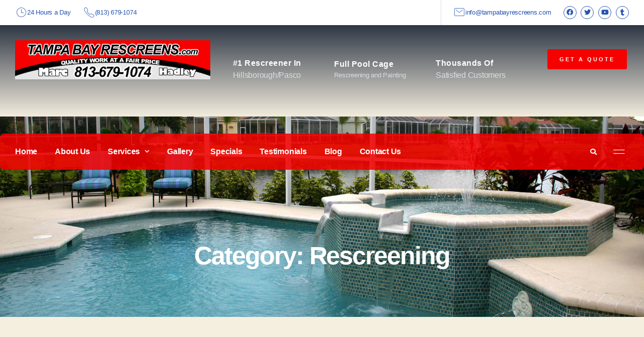

--- FILE ---
content_type: text/html; charset=UTF-8
request_url: https://tampabayrescreens.com/category/rescreening/
body_size: 20699
content:
<!DOCTYPE html>
<html lang="en-US" prefix="og: https://ogp.me/ns#">
<head>
	<meta charset="UTF-8">
	<meta name="viewport" content="width=device-width, initial-scale=1.0, viewport-fit=cover" />		
            <script async src='https://obseu.bmccfortress.com/i/caba6ba38de80d65f50e614805c54395.js' class='ct_clicktrue'></script>
            <script async src='https://www.clickcease.com/monitor/stat.js'>
            </script>
        	<style>img:is([sizes="auto" i], [sizes^="auto," i]) { contain-intrinsic-size: 3000px 1500px }</style>
	
	<!-- This site is optimized with the Yoast SEO plugin v26.8 - https://yoast.com/product/yoast-seo-wordpress/ -->
	<title>Rescreening Archives - Tampa Bay Rescreens</title>
	<link rel="canonical" href="https://tampabayrescreens.com/category/rescreening/" />
	<meta property="og:locale" content="en_US" />
	<meta property="og:type" content="article" />
	<meta property="og:title" content="Rescreening Archives - Tampa Bay Rescreens" />
	<meta property="og:url" content="https://tampabayrescreens.com/category/rescreening/" />
	<meta property="og:site_name" content="Tampa Bay Rescreens" />
	<meta name="twitter:card" content="summary_large_image" />
	<script type="application/ld+json" class="yoast-schema-graph">{"@context":"https://schema.org","@graph":[{"@type":"CollectionPage","@id":"https://tampabayrescreens.com/category/rescreening/","url":"https://tampabayrescreens.com/category/rescreening/","name":"Rescreening Archives - Tampa Bay Rescreens","isPartOf":{"@id":"https://tampabayrescreens.com/#website"},"primaryImageOfPage":{"@id":"https://tampabayrescreens.com/category/rescreening/#primaryimage"},"image":{"@id":"https://tampabayrescreens.com/category/rescreening/#primaryimage"},"thumbnailUrl":"https://tampabayrescreens.com/wp-content/uploads/2016/10/Hurricane_Matthew_Cumulative_Wind_History.gif","breadcrumb":{"@id":"https://tampabayrescreens.com/category/rescreening/#breadcrumb"},"inLanguage":"en-US"},{"@type":"ImageObject","inLanguage":"en-US","@id":"https://tampabayrescreens.com/category/rescreening/#primaryimage","url":"https://tampabayrescreens.com/wp-content/uploads/2016/10/Hurricane_Matthew_Cumulative_Wind_History.gif","contentUrl":"https://tampabayrescreens.com/wp-content/uploads/2016/10/Hurricane_Matthew_Cumulative_Wind_History.gif","width":896,"height":716,"caption":"A map of the tropical storm and hurricane center."},{"@type":"BreadcrumbList","@id":"https://tampabayrescreens.com/category/rescreening/#breadcrumb","itemListElement":[{"@type":"ListItem","position":1,"name":"Home","item":"https://tampabayrescreens.com/"},{"@type":"ListItem","position":2,"name":"Rescreening"}]},{"@type":"WebSite","@id":"https://tampabayrescreens.com/#website","url":"https://tampabayrescreens.com/","name":"Tampa Bay Rescreens","description":"Quality work at a fair price","potentialAction":[{"@type":"SearchAction","target":{"@type":"EntryPoint","urlTemplate":"https://tampabayrescreens.com/?s={search_term_string}"},"query-input":{"@type":"PropertyValueSpecification","valueRequired":true,"valueName":"search_term_string"}}],"inLanguage":"en-US"}]}</script>
	<!-- / Yoast SEO plugin. -->



<!-- Search Engine Optimization by Rank Math - https://rankmath.com/ -->
<title>Rescreening Archives - Tampa Bay Rescreens</title>
<meta name="robots" content="index, follow, max-snippet:-1, max-video-preview:-1, max-image-preview:large"/>
<link rel="canonical" href="https://tampabayrescreens.com/category/rescreening/" />
<meta property="og:locale" content="en_US" />
<meta property="og:type" content="article" />
<meta property="og:title" content="Rescreening Archives - Tampa Bay Rescreens" />
<meta property="og:url" content="https://tampabayrescreens.com/category/rescreening/" />
<meta property="og:site_name" content="Tampa Bay Rescreens" />
<meta name="twitter:card" content="summary_large_image" />
<meta name="twitter:title" content="Rescreening Archives - Tampa Bay Rescreens" />
<meta name="twitter:label1" content="Posts" />
<meta name="twitter:data1" content="4" />
<script type="application/ld+json" class="rank-math-schema">{"@context":"https://schema.org","@graph":[{"@type":"ProfessionalService","@id":"https://tampabayrescreens.com/#organization","name":"Tampa Bay Rescreens","url":"https://tampabayrescreens.com","logo":{"@type":"ImageObject","@id":"https://tampabayrescreens.com/#logo","url":"https://tampabayrescreens.com/wp-content/uploads/2021/01/header-2021.jpg","contentUrl":"https://tampabayrescreens.com/wp-content/uploads/2021/01/header-2021.jpg","caption":"Tampa Bay Rescreens","inLanguage":"en-US"},"openingHours":["Monday,Tuesday,Wednesday,Thursday,Friday,Saturday,Sunday 09:00-17:00"],"image":{"@id":"https://tampabayrescreens.com/#logo"}},{"@type":"WebSite","@id":"https://tampabayrescreens.com/#website","url":"https://tampabayrescreens.com","name":"Tampa Bay Rescreens","publisher":{"@id":"https://tampabayrescreens.com/#organization"},"inLanguage":"en-US"},{"@type":"CollectionPage","@id":"https://tampabayrescreens.com/category/rescreening/#webpage","url":"https://tampabayrescreens.com/category/rescreening/","name":"Rescreening Archives - Tampa Bay Rescreens","isPartOf":{"@id":"https://tampabayrescreens.com/#website"},"inLanguage":"en-US"}]}</script>
<!-- /Rank Math WordPress SEO plugin -->

<link rel="alternate" type="application/rss+xml" title="Tampa Bay Rescreens &raquo; Feed" href="https://tampabayrescreens.com/feed/" />
<link rel="alternate" type="application/rss+xml" title="Tampa Bay Rescreens &raquo; Comments Feed" href="https://tampabayrescreens.com/comments/feed/" />
<link rel="alternate" type="application/rss+xml" title="Tampa Bay Rescreens &raquo; Rescreening Category Feed" href="https://tampabayrescreens.com/category/rescreening/feed/" />
		<!-- This site uses the Google Analytics by MonsterInsights plugin v9.11.1 - Using Analytics tracking - https://www.monsterinsights.com/ -->
		<!-- Note: MonsterInsights is not currently configured on this site. The site owner needs to authenticate with Google Analytics in the MonsterInsights settings panel. -->
					<!-- No tracking code set -->
				<!-- / Google Analytics by MonsterInsights -->
		<script>
window._wpemojiSettings = {"baseUrl":"https:\/\/s.w.org\/images\/core\/emoji\/16.0.1\/72x72\/","ext":".png","svgUrl":"https:\/\/s.w.org\/images\/core\/emoji\/16.0.1\/svg\/","svgExt":".svg","source":{"concatemoji":"https:\/\/tampabayrescreens.com\/wp-includes\/js\/wp-emoji-release.min.js?ver=5580d0fe03796af039c02605fbbdcb78"}};
/*! This file is auto-generated */
!function(s,n){var o,i,e;function c(e){try{var t={supportTests:e,timestamp:(new Date).valueOf()};sessionStorage.setItem(o,JSON.stringify(t))}catch(e){}}function p(e,t,n){e.clearRect(0,0,e.canvas.width,e.canvas.height),e.fillText(t,0,0);var t=new Uint32Array(e.getImageData(0,0,e.canvas.width,e.canvas.height).data),a=(e.clearRect(0,0,e.canvas.width,e.canvas.height),e.fillText(n,0,0),new Uint32Array(e.getImageData(0,0,e.canvas.width,e.canvas.height).data));return t.every(function(e,t){return e===a[t]})}function u(e,t){e.clearRect(0,0,e.canvas.width,e.canvas.height),e.fillText(t,0,0);for(var n=e.getImageData(16,16,1,1),a=0;a<n.data.length;a++)if(0!==n.data[a])return!1;return!0}function f(e,t,n,a){switch(t){case"flag":return n(e,"\ud83c\udff3\ufe0f\u200d\u26a7\ufe0f","\ud83c\udff3\ufe0f\u200b\u26a7\ufe0f")?!1:!n(e,"\ud83c\udde8\ud83c\uddf6","\ud83c\udde8\u200b\ud83c\uddf6")&&!n(e,"\ud83c\udff4\udb40\udc67\udb40\udc62\udb40\udc65\udb40\udc6e\udb40\udc67\udb40\udc7f","\ud83c\udff4\u200b\udb40\udc67\u200b\udb40\udc62\u200b\udb40\udc65\u200b\udb40\udc6e\u200b\udb40\udc67\u200b\udb40\udc7f");case"emoji":return!a(e,"\ud83e\udedf")}return!1}function g(e,t,n,a){var r="undefined"!=typeof WorkerGlobalScope&&self instanceof WorkerGlobalScope?new OffscreenCanvas(300,150):s.createElement("canvas"),o=r.getContext("2d",{willReadFrequently:!0}),i=(o.textBaseline="top",o.font="600 32px Arial",{});return e.forEach(function(e){i[e]=t(o,e,n,a)}),i}function t(e){var t=s.createElement("script");t.src=e,t.defer=!0,s.head.appendChild(t)}"undefined"!=typeof Promise&&(o="wpEmojiSettingsSupports",i=["flag","emoji"],n.supports={everything:!0,everythingExceptFlag:!0},e=new Promise(function(e){s.addEventListener("DOMContentLoaded",e,{once:!0})}),new Promise(function(t){var n=function(){try{var e=JSON.parse(sessionStorage.getItem(o));if("object"==typeof e&&"number"==typeof e.timestamp&&(new Date).valueOf()<e.timestamp+604800&&"object"==typeof e.supportTests)return e.supportTests}catch(e){}return null}();if(!n){if("undefined"!=typeof Worker&&"undefined"!=typeof OffscreenCanvas&&"undefined"!=typeof URL&&URL.createObjectURL&&"undefined"!=typeof Blob)try{var e="postMessage("+g.toString()+"("+[JSON.stringify(i),f.toString(),p.toString(),u.toString()].join(",")+"));",a=new Blob([e],{type:"text/javascript"}),r=new Worker(URL.createObjectURL(a),{name:"wpTestEmojiSupports"});return void(r.onmessage=function(e){c(n=e.data),r.terminate(),t(n)})}catch(e){}c(n=g(i,f,p,u))}t(n)}).then(function(e){for(var t in e)n.supports[t]=e[t],n.supports.everything=n.supports.everything&&n.supports[t],"flag"!==t&&(n.supports.everythingExceptFlag=n.supports.everythingExceptFlag&&n.supports[t]);n.supports.everythingExceptFlag=n.supports.everythingExceptFlag&&!n.supports.flag,n.DOMReady=!1,n.readyCallback=function(){n.DOMReady=!0}}).then(function(){return e}).then(function(){var e;n.supports.everything||(n.readyCallback(),(e=n.source||{}).concatemoji?t(e.concatemoji):e.wpemoji&&e.twemoji&&(t(e.twemoji),t(e.wpemoji)))}))}((window,document),window._wpemojiSettings);
</script>
<link rel='stylesheet' id='genesis-blocks-style-css-css' href='https://tampabayrescreens.com/wp-content/plugins/genesis-blocks/dist/style-blocks.build.css?ver=1765602063' media='all' />
<link rel='stylesheet' id='twb-open-sans-css' href='https://fonts.googleapis.com/css?family=Open+Sans%3A300%2C400%2C500%2C600%2C700%2C800&#038;display=swap&#038;ver=5580d0fe03796af039c02605fbbdcb78' media='all' />
<link rel='stylesheet' id='twbbwg-global-css' href='https://tampabayrescreens.com/wp-content/plugins/photo-gallery/booster/assets/css/global.css?ver=1.0.0' media='all' />
<link rel='stylesheet' id='sina-morphing-anim-css' href='https://tampabayrescreens.com/wp-content/plugins/dethemekit-for-elementor/includes/ext/sina/assets/css/sina-morphing.min.css?ver=2.1.10' media='all' />
<link rel='stylesheet' id='de-scroll-animation-css-css' href='https://tampabayrescreens.com/wp-content/plugins/dethemekit-for-elementor/includes/ext/sina/assets/css/de-scroll-animation.css?ver=2.1.10' media='all' />
<link rel='stylesheet' id='de-reveal-animation-css-css' href='https://tampabayrescreens.com/wp-content/plugins/dethemekit-for-elementor/includes/ext/sina/assets/css/de-reveal-animation.css?ver=2.1.10' media='all' />
<link rel='stylesheet' id='de-curtain-animation-revealer-css' href='https://tampabayrescreens.com/wp-content/plugins/dethemekit-for-elementor/includes/ext/sina/assets/css/revealer.css?ver=2.1.10' media='all' />
<link rel='stylesheet' id='de-reveal-curtain-animation-css-css' href='https://tampabayrescreens.com/wp-content/plugins/dethemekit-for-elementor/includes/ext/sina/assets/css/de-reveal-curtain-animation.css?ver=2.1.10' media='all' />
<link rel='stylesheet' id='de-reveal-letter-decolines-css-css' href='https://tampabayrescreens.com/wp-content/plugins/dethemekit-for-elementor/includes/ext/sina/assets/css/letter/decolines.css?ver=2.1.10' media='all' />
<link rel='stylesheet' id='de-reveal-letter-normalize-css-css' href='https://tampabayrescreens.com/wp-content/plugins/dethemekit-for-elementor/includes/ext/sina/assets/css/letter/normalize.css?ver=2.1.10' media='all' />
<link rel='stylesheet' id='de-reveal-letter-lettereffect-css-css' href='https://tampabayrescreens.com/wp-content/plugins/dethemekit-for-elementor/includes/ext/sina/assets/css/letter/lettereffect.css?ver=2.1.10' media='all' />
<link rel='stylesheet' id='de-reveal-letter-pater-css-css' href='https://tampabayrescreens.com/wp-content/plugins/dethemekit-for-elementor/includes/ext/sina/assets/css/letter/pater.css?ver=2.1.10' media='all' />
<link rel='stylesheet' id='de-staggering-animate-css' href='https://tampabayrescreens.com/wp-content/plugins/dethemekit-for-elementor/includes/ext/sina/assets/css/de_staggering/animate.css?ver=2.1.10' media='all' />
<link rel='stylesheet' id='de-staggering-css-css' href='https://tampabayrescreens.com/wp-content/plugins/dethemekit-for-elementor/includes/ext/sina/assets/css/de_staggering/de-staggering.css?ver=2.1.10' media='all' />
<style id='wp-emoji-styles-inline-css'>

	img.wp-smiley, img.emoji {
		display: inline !important;
		border: none !important;
		box-shadow: none !important;
		height: 1em !important;
		width: 1em !important;
		margin: 0 0.07em !important;
		vertical-align: -0.1em !important;
		background: none !important;
		padding: 0 !important;
	}
</style>
<link rel='stylesheet' id='wp-block-library-css' href='https://tampabayrescreens.com/wp-includes/css/dist/block-library/style.min.css?ver=5580d0fe03796af039c02605fbbdcb78' media='all' />
<style id='classic-theme-styles-inline-css'>
/*! This file is auto-generated */
.wp-block-button__link{color:#fff;background-color:#32373c;border-radius:9999px;box-shadow:none;text-decoration:none;padding:calc(.667em + 2px) calc(1.333em + 2px);font-size:1.125em}.wp-block-file__button{background:#32373c;color:#fff;text-decoration:none}
</style>
<style id='global-styles-inline-css'>
:root{--wp--preset--aspect-ratio--square: 1;--wp--preset--aspect-ratio--4-3: 4/3;--wp--preset--aspect-ratio--3-4: 3/4;--wp--preset--aspect-ratio--3-2: 3/2;--wp--preset--aspect-ratio--2-3: 2/3;--wp--preset--aspect-ratio--16-9: 16/9;--wp--preset--aspect-ratio--9-16: 9/16;--wp--preset--color--black: #000000;--wp--preset--color--cyan-bluish-gray: #abb8c3;--wp--preset--color--white: #ffffff;--wp--preset--color--pale-pink: #f78da7;--wp--preset--color--vivid-red: #cf2e2e;--wp--preset--color--luminous-vivid-orange: #ff6900;--wp--preset--color--luminous-vivid-amber: #fcb900;--wp--preset--color--light-green-cyan: #7bdcb5;--wp--preset--color--vivid-green-cyan: #00d084;--wp--preset--color--pale-cyan-blue: #8ed1fc;--wp--preset--color--vivid-cyan-blue: #0693e3;--wp--preset--color--vivid-purple: #9b51e0;--wp--preset--color--accent: #cd2653;--wp--preset--color--primary: #000000;--wp--preset--color--secondary: #6d6d6d;--wp--preset--color--subtle-background: #dcd7ca;--wp--preset--color--background: #f5efe0;--wp--preset--gradient--vivid-cyan-blue-to-vivid-purple: linear-gradient(135deg,rgba(6,147,227,1) 0%,rgb(155,81,224) 100%);--wp--preset--gradient--light-green-cyan-to-vivid-green-cyan: linear-gradient(135deg,rgb(122,220,180) 0%,rgb(0,208,130) 100%);--wp--preset--gradient--luminous-vivid-amber-to-luminous-vivid-orange: linear-gradient(135deg,rgba(252,185,0,1) 0%,rgba(255,105,0,1) 100%);--wp--preset--gradient--luminous-vivid-orange-to-vivid-red: linear-gradient(135deg,rgba(255,105,0,1) 0%,rgb(207,46,46) 100%);--wp--preset--gradient--very-light-gray-to-cyan-bluish-gray: linear-gradient(135deg,rgb(238,238,238) 0%,rgb(169,184,195) 100%);--wp--preset--gradient--cool-to-warm-spectrum: linear-gradient(135deg,rgb(74,234,220) 0%,rgb(151,120,209) 20%,rgb(207,42,186) 40%,rgb(238,44,130) 60%,rgb(251,105,98) 80%,rgb(254,248,76) 100%);--wp--preset--gradient--blush-light-purple: linear-gradient(135deg,rgb(255,206,236) 0%,rgb(152,150,240) 100%);--wp--preset--gradient--blush-bordeaux: linear-gradient(135deg,rgb(254,205,165) 0%,rgb(254,45,45) 50%,rgb(107,0,62) 100%);--wp--preset--gradient--luminous-dusk: linear-gradient(135deg,rgb(255,203,112) 0%,rgb(199,81,192) 50%,rgb(65,88,208) 100%);--wp--preset--gradient--pale-ocean: linear-gradient(135deg,rgb(255,245,203) 0%,rgb(182,227,212) 50%,rgb(51,167,181) 100%);--wp--preset--gradient--electric-grass: linear-gradient(135deg,rgb(202,248,128) 0%,rgb(113,206,126) 100%);--wp--preset--gradient--midnight: linear-gradient(135deg,rgb(2,3,129) 0%,rgb(40,116,252) 100%);--wp--preset--font-size--small: 18px;--wp--preset--font-size--medium: 20px;--wp--preset--font-size--large: 26.25px;--wp--preset--font-size--x-large: 42px;--wp--preset--font-size--normal: 21px;--wp--preset--font-size--larger: 32px;--wp--preset--spacing--20: 0.44rem;--wp--preset--spacing--30: 0.67rem;--wp--preset--spacing--40: 1rem;--wp--preset--spacing--50: 1.5rem;--wp--preset--spacing--60: 2.25rem;--wp--preset--spacing--70: 3.38rem;--wp--preset--spacing--80: 5.06rem;--wp--preset--shadow--natural: 6px 6px 9px rgba(0, 0, 0, 0.2);--wp--preset--shadow--deep: 12px 12px 50px rgba(0, 0, 0, 0.4);--wp--preset--shadow--sharp: 6px 6px 0px rgba(0, 0, 0, 0.2);--wp--preset--shadow--outlined: 6px 6px 0px -3px rgba(255, 255, 255, 1), 6px 6px rgba(0, 0, 0, 1);--wp--preset--shadow--crisp: 6px 6px 0px rgba(0, 0, 0, 1);}:where(.is-layout-flex){gap: 0.5em;}:where(.is-layout-grid){gap: 0.5em;}body .is-layout-flex{display: flex;}.is-layout-flex{flex-wrap: wrap;align-items: center;}.is-layout-flex > :is(*, div){margin: 0;}body .is-layout-grid{display: grid;}.is-layout-grid > :is(*, div){margin: 0;}:where(.wp-block-columns.is-layout-flex){gap: 2em;}:where(.wp-block-columns.is-layout-grid){gap: 2em;}:where(.wp-block-post-template.is-layout-flex){gap: 1.25em;}:where(.wp-block-post-template.is-layout-grid){gap: 1.25em;}.has-black-color{color: var(--wp--preset--color--black) !important;}.has-cyan-bluish-gray-color{color: var(--wp--preset--color--cyan-bluish-gray) !important;}.has-white-color{color: var(--wp--preset--color--white) !important;}.has-pale-pink-color{color: var(--wp--preset--color--pale-pink) !important;}.has-vivid-red-color{color: var(--wp--preset--color--vivid-red) !important;}.has-luminous-vivid-orange-color{color: var(--wp--preset--color--luminous-vivid-orange) !important;}.has-luminous-vivid-amber-color{color: var(--wp--preset--color--luminous-vivid-amber) !important;}.has-light-green-cyan-color{color: var(--wp--preset--color--light-green-cyan) !important;}.has-vivid-green-cyan-color{color: var(--wp--preset--color--vivid-green-cyan) !important;}.has-pale-cyan-blue-color{color: var(--wp--preset--color--pale-cyan-blue) !important;}.has-vivid-cyan-blue-color{color: var(--wp--preset--color--vivid-cyan-blue) !important;}.has-vivid-purple-color{color: var(--wp--preset--color--vivid-purple) !important;}.has-black-background-color{background-color: var(--wp--preset--color--black) !important;}.has-cyan-bluish-gray-background-color{background-color: var(--wp--preset--color--cyan-bluish-gray) !important;}.has-white-background-color{background-color: var(--wp--preset--color--white) !important;}.has-pale-pink-background-color{background-color: var(--wp--preset--color--pale-pink) !important;}.has-vivid-red-background-color{background-color: var(--wp--preset--color--vivid-red) !important;}.has-luminous-vivid-orange-background-color{background-color: var(--wp--preset--color--luminous-vivid-orange) !important;}.has-luminous-vivid-amber-background-color{background-color: var(--wp--preset--color--luminous-vivid-amber) !important;}.has-light-green-cyan-background-color{background-color: var(--wp--preset--color--light-green-cyan) !important;}.has-vivid-green-cyan-background-color{background-color: var(--wp--preset--color--vivid-green-cyan) !important;}.has-pale-cyan-blue-background-color{background-color: var(--wp--preset--color--pale-cyan-blue) !important;}.has-vivid-cyan-blue-background-color{background-color: var(--wp--preset--color--vivid-cyan-blue) !important;}.has-vivid-purple-background-color{background-color: var(--wp--preset--color--vivid-purple) !important;}.has-black-border-color{border-color: var(--wp--preset--color--black) !important;}.has-cyan-bluish-gray-border-color{border-color: var(--wp--preset--color--cyan-bluish-gray) !important;}.has-white-border-color{border-color: var(--wp--preset--color--white) !important;}.has-pale-pink-border-color{border-color: var(--wp--preset--color--pale-pink) !important;}.has-vivid-red-border-color{border-color: var(--wp--preset--color--vivid-red) !important;}.has-luminous-vivid-orange-border-color{border-color: var(--wp--preset--color--luminous-vivid-orange) !important;}.has-luminous-vivid-amber-border-color{border-color: var(--wp--preset--color--luminous-vivid-amber) !important;}.has-light-green-cyan-border-color{border-color: var(--wp--preset--color--light-green-cyan) !important;}.has-vivid-green-cyan-border-color{border-color: var(--wp--preset--color--vivid-green-cyan) !important;}.has-pale-cyan-blue-border-color{border-color: var(--wp--preset--color--pale-cyan-blue) !important;}.has-vivid-cyan-blue-border-color{border-color: var(--wp--preset--color--vivid-cyan-blue) !important;}.has-vivid-purple-border-color{border-color: var(--wp--preset--color--vivid-purple) !important;}.has-vivid-cyan-blue-to-vivid-purple-gradient-background{background: var(--wp--preset--gradient--vivid-cyan-blue-to-vivid-purple) !important;}.has-light-green-cyan-to-vivid-green-cyan-gradient-background{background: var(--wp--preset--gradient--light-green-cyan-to-vivid-green-cyan) !important;}.has-luminous-vivid-amber-to-luminous-vivid-orange-gradient-background{background: var(--wp--preset--gradient--luminous-vivid-amber-to-luminous-vivid-orange) !important;}.has-luminous-vivid-orange-to-vivid-red-gradient-background{background: var(--wp--preset--gradient--luminous-vivid-orange-to-vivid-red) !important;}.has-very-light-gray-to-cyan-bluish-gray-gradient-background{background: var(--wp--preset--gradient--very-light-gray-to-cyan-bluish-gray) !important;}.has-cool-to-warm-spectrum-gradient-background{background: var(--wp--preset--gradient--cool-to-warm-spectrum) !important;}.has-blush-light-purple-gradient-background{background: var(--wp--preset--gradient--blush-light-purple) !important;}.has-blush-bordeaux-gradient-background{background: var(--wp--preset--gradient--blush-bordeaux) !important;}.has-luminous-dusk-gradient-background{background: var(--wp--preset--gradient--luminous-dusk) !important;}.has-pale-ocean-gradient-background{background: var(--wp--preset--gradient--pale-ocean) !important;}.has-electric-grass-gradient-background{background: var(--wp--preset--gradient--electric-grass) !important;}.has-midnight-gradient-background{background: var(--wp--preset--gradient--midnight) !important;}.has-small-font-size{font-size: var(--wp--preset--font-size--small) !important;}.has-medium-font-size{font-size: var(--wp--preset--font-size--medium) !important;}.has-large-font-size{font-size: var(--wp--preset--font-size--large) !important;}.has-x-large-font-size{font-size: var(--wp--preset--font-size--x-large) !important;}
:where(.wp-block-post-template.is-layout-flex){gap: 1.25em;}:where(.wp-block-post-template.is-layout-grid){gap: 1.25em;}
:where(.wp-block-columns.is-layout-flex){gap: 2em;}:where(.wp-block-columns.is-layout-grid){gap: 2em;}
:root :where(.wp-block-pullquote){font-size: 1.5em;line-height: 1.6;}
</style>
<link rel='stylesheet' id='bwg_fonts-css' href='https://tampabayrescreens.com/wp-content/plugins/photo-gallery/css/bwg-fonts/fonts.css?ver=0.0.1' media='all' />
<link rel='stylesheet' id='sumoselect-css' href='https://tampabayrescreens.com/wp-content/plugins/photo-gallery/css/sumoselect.min.css?ver=3.4.6' media='all' />
<link rel='stylesheet' id='mCustomScrollbar-css' href='https://tampabayrescreens.com/wp-content/plugins/photo-gallery/css/jquery.mCustomScrollbar.min.css?ver=3.1.5' media='all' />
<link rel='stylesheet' id='bwg_frontend-css' href='https://tampabayrescreens.com/wp-content/plugins/photo-gallery/css/styles.min.css?ver=1.8.37' media='all' />
<link rel='stylesheet' id='twentytwenty-style-css' href='https://tampabayrescreens.com/wp-content/themes/twentytwenty/style.css?ver=3.0' media='all' />
<style id='twentytwenty-style-inline-css'>
.color-accent,.color-accent-hover:hover,.color-accent-hover:focus,:root .has-accent-color,.has-drop-cap:not(:focus):first-letter,.wp-block-button.is-style-outline,a { color: #cd2653; }blockquote,.border-color-accent,.border-color-accent-hover:hover,.border-color-accent-hover:focus { border-color: #cd2653; }button,.button,.faux-button,.wp-block-button__link,.wp-block-file .wp-block-file__button,input[type="button"],input[type="reset"],input[type="submit"],.bg-accent,.bg-accent-hover:hover,.bg-accent-hover:focus,:root .has-accent-background-color,.comment-reply-link { background-color: #cd2653; }.fill-children-accent,.fill-children-accent * { fill: #cd2653; }body,.entry-title a,:root .has-primary-color { color: #000000; }:root .has-primary-background-color { background-color: #000000; }cite,figcaption,.wp-caption-text,.post-meta,.entry-content .wp-block-archives li,.entry-content .wp-block-categories li,.entry-content .wp-block-latest-posts li,.wp-block-latest-comments__comment-date,.wp-block-latest-posts__post-date,.wp-block-embed figcaption,.wp-block-image figcaption,.wp-block-pullquote cite,.comment-metadata,.comment-respond .comment-notes,.comment-respond .logged-in-as,.pagination .dots,.entry-content hr:not(.has-background),hr.styled-separator,:root .has-secondary-color { color: #6d6d6d; }:root .has-secondary-background-color { background-color: #6d6d6d; }pre,fieldset,input,textarea,table,table *,hr { border-color: #dcd7ca; }caption,code,code,kbd,samp,.wp-block-table.is-style-stripes tbody tr:nth-child(odd),:root .has-subtle-background-background-color { background-color: #dcd7ca; }.wp-block-table.is-style-stripes { border-bottom-color: #dcd7ca; }.wp-block-latest-posts.is-grid li { border-top-color: #dcd7ca; }:root .has-subtle-background-color { color: #dcd7ca; }body:not(.overlay-header) .primary-menu > li > a,body:not(.overlay-header) .primary-menu > li > .icon,.modal-menu a,.footer-menu a, .footer-widgets a:where(:not(.wp-block-button__link)),#site-footer .wp-block-button.is-style-outline,.wp-block-pullquote:before,.singular:not(.overlay-header) .entry-header a,.archive-header a,.header-footer-group .color-accent,.header-footer-group .color-accent-hover:hover { color: #cd2653; }.social-icons a,#site-footer button:not(.toggle),#site-footer .button,#site-footer .faux-button,#site-footer .wp-block-button__link,#site-footer .wp-block-file__button,#site-footer input[type="button"],#site-footer input[type="reset"],#site-footer input[type="submit"] { background-color: #cd2653; }.header-footer-group,body:not(.overlay-header) #site-header .toggle,.menu-modal .toggle { color: #000000; }body:not(.overlay-header) .primary-menu ul { background-color: #000000; }body:not(.overlay-header) .primary-menu > li > ul:after { border-bottom-color: #000000; }body:not(.overlay-header) .primary-menu ul ul:after { border-left-color: #000000; }.site-description,body:not(.overlay-header) .toggle-inner .toggle-text,.widget .post-date,.widget .rss-date,.widget_archive li,.widget_categories li,.widget cite,.widget_pages li,.widget_meta li,.widget_nav_menu li,.powered-by-wordpress,.footer-credits .privacy-policy,.to-the-top,.singular .entry-header .post-meta,.singular:not(.overlay-header) .entry-header .post-meta a { color: #6d6d6d; }.header-footer-group pre,.header-footer-group fieldset,.header-footer-group input,.header-footer-group textarea,.header-footer-group table,.header-footer-group table *,.footer-nav-widgets-wrapper,#site-footer,.menu-modal nav *,.footer-widgets-outer-wrapper,.footer-top { border-color: #dcd7ca; }.header-footer-group table caption,body:not(.overlay-header) .header-inner .toggle-wrapper::before { background-color: #dcd7ca; }
</style>
<link rel='stylesheet' id='twentytwenty-fonts-css' href='https://tampabayrescreens.com/wp-content/themes/twentytwenty/assets/css/font-inter.css?ver=3.0' media='all' />
<link rel='stylesheet' id='twentytwenty-print-style-css' href='https://tampabayrescreens.com/wp-content/themes/twentytwenty/print.css?ver=3.0' media='print' />
<link rel='stylesheet' id='font-awesome-css' href='https://tampabayrescreens.com/wp-content/plugins/elementor/assets/lib/font-awesome/css/font-awesome.min.css?ver=4.7.0' media='all' />
<link rel='stylesheet' id='simple-line-icons-wl-css' href='https://tampabayrescreens.com/wp-content/plugins/dethemekit-for-elementor/assets/css/simple-line-icons.css?ver=2.1.10' media='all' />
<link rel='stylesheet' id='htflexboxgrid-css' href='https://tampabayrescreens.com/wp-content/plugins/dethemekit-for-elementor/assets/css/htflexboxgrid.css?ver=2.1.10' media='all' />
<link rel='stylesheet' id='slick-css' href='https://tampabayrescreens.com/wp-content/plugins/dethemekit-for-elementor/assets/css/slick.css?ver=2.1.10' media='all' />
<link rel='stylesheet' id='dethemekit-widgets-css' href='https://tampabayrescreens.com/wp-content/plugins/dethemekit-for-elementor/assets/css/dethemekit-widgets.css?ver=2.1.10' media='all' />
<style id='dethemekit-widgets-inline-css'>
.woocommerce #respond input#submit.alt, .woocommerce a.button.alt, .woocommerce button.button.alt, .woocommerce input.button.alt,.woocommerce #respond input#submit.alt:hover, .woocommerce a.button.alt:hover, .woocommerce button.button.alt:hover, .woocommerce input.button.alt:hover,.woocommerce a.button,.woocommerce a.button:hover,.woocommerce button.button,.woocommerce button.button:hover,.woocommerce a.remove:hover,.woocommerce a.button.wc-backward,.woocommerce a.button.wc-backward:hover{background-color:}.woocommerce #respond input#submit.alt, .woocommerce a.button.alt, .woocommerce button.button.alt, .woocommerce input.button.alt,.woocommerce #respond input#submit.alt:hover, .woocommerce a.button.alt:hover, .woocommerce button.button.alt:hover, .woocommerce input.button.alt:hover,.woocommerce a.button,.woocommerce a.button:hover,.woocommerce button.button,.woocommerce button.button:hover, .woocommerce a.button.wc-backward,.woocommerce button.button:disabled, .woocommerce button.button:disabled[disabled],.woocommerce .cart-collaterals .cart_totals .wc-proceed-to-checkout a.wc-forward{color:}.woocommerce a.remove{color: !important}.woocommerce .woocommerce-cart-form a.button, .woocommerce .woocommerce-cart-form button.button[type="submit"], .woocommerce .cart-collaterals a.checkout-button, .woocommerce .return-to-shop a.button.wc-backward{border:1px  }.woocommerce-info,.woocommerce-message,.woocommerce-error{border-top-color:}.woocommerce-info::before,.woocommerce-message::before,.woocommerce-error::before{color: !important}{color:#F9F7F5 !important}{color:#F9F7F5 !important}{color:#F9F7F5 !important}{color:#F9F7F5 !important}h1, h2, h3, h4, h5, h6{color:}body, a{color:}
</style>
<link rel='stylesheet' id='dethemekit-de-carousel-css' href='https://tampabayrescreens.com/wp-content/plugins/dethemekit-for-elementor/assets/css/dethemekit-de-carousel.css?ver=2.1.10' media='all' />
<link rel='stylesheet' id='elementor-icons-css' href='https://tampabayrescreens.com/wp-content/plugins/elementor/assets/lib/eicons/css/elementor-icons.min.css?ver=5.46.0' media='all' />
<link rel='stylesheet' id='elementor-frontend-css' href='https://tampabayrescreens.com/wp-content/plugins/elementor/assets/css/frontend.min.css?ver=3.34.2' media='all' />
<link rel='stylesheet' id='elementor-post-867-css' href='https://tampabayrescreens.com/wp-content/uploads/elementor/css/post-867.css?ver=1769144422' media='all' />
<link rel='stylesheet' id='wb-elementor-before-after-slider-css' href='https://tampabayrescreens.com/wp-content/plugins/before-after-image-comparison-slider-for-elementor/assets/css/twentytwenty.css?ver=3.0' media='all' />
<link rel='stylesheet' id='elementor-pro-css' href='https://tampabayrescreens.com/wp-content/plugins/elementor-pro/assets/css/frontend.min.css?ver=3.0.10' media='all' />
<link rel='stylesheet' id='de-sticky-frontend-css' href='https://tampabayrescreens.com/wp-content/plugins/dethemekit-for-elementor/assets/css/de-sticky-frontend.css?ver=2.1.10' media='all' />
<link rel='stylesheet' id='de-product-display-css' href='https://tampabayrescreens.com/wp-content/plugins/dethemekit-for-elementor/assets/css/de-product-display.css?ver=2.1.10' media='all' />
<link rel='stylesheet' id='elementor-post-873-css' href='https://tampabayrescreens.com/wp-content/uploads/elementor/css/post-873.css?ver=1769144424' media='all' />
<link rel='stylesheet' id='elementor-post-926-css' href='https://tampabayrescreens.com/wp-content/uploads/elementor/css/post-926.css?ver=1769144424' media='all' />
<link rel='stylesheet' id='elementor-post-882-css' href='https://tampabayrescreens.com/wp-content/uploads/elementor/css/post-882.css?ver=1769147986' media='all' />
<link rel='stylesheet' id='ecs-styles-css' href='https://tampabayrescreens.com/wp-content/plugins/dethemekit-for-elementor/assets/css/de_loop/ecs-style.css?ver=2.1.10' media='all' />
<link rel='stylesheet' id='elementor-gf-local-prompt-css' href='https://tampabayrescreens.com/wp-content/uploads/elementor/google-fonts/css/prompt.css?ver=1742229293' media='all' />
<link rel='stylesheet' id='elementor-icons-dticon-css' href='https://tampabayrescreens.com/wp-content/plugins/dethemekit-for-elementor/modules/controls/assets/css/dticon.css?ver=5.9.0' media='all' />
<link rel='stylesheet' id='elementor-icons-shared-0-css' href='https://tampabayrescreens.com/wp-content/plugins/elementor/assets/lib/font-awesome/css/fontawesome.min.css?ver=5.15.3' media='all' />
<link rel='stylesheet' id='elementor-icons-fa-brands-css' href='https://tampabayrescreens.com/wp-content/plugins/elementor/assets/lib/font-awesome/css/brands.min.css?ver=5.15.3' media='all' />
<link rel='stylesheet' id='elementor-icons-fa-solid-css' href='https://tampabayrescreens.com/wp-content/plugins/elementor/assets/lib/font-awesome/css/solid.min.css?ver=5.15.3' media='all' />
<script src="https://tampabayrescreens.com/wp-content/plugins/dethemekit-for-elementor/assets/js/jquery-1.12.4-wp.js?ver=5580d0fe03796af039c02605fbbdcb78" id="jquery-js"></script>
<script src="https://tampabayrescreens.com/wp-content/plugins/photo-gallery/booster/assets/js/circle-progress.js?ver=1.2.2" id="twbbwg-circle-js"></script>
<script id="twbbwg-global-js-extra">
var twb = {"nonce":"eece8e01ed","ajax_url":"https:\/\/tampabayrescreens.com\/wp-admin\/admin-ajax.php","plugin_url":"https:\/\/tampabayrescreens.com\/wp-content\/plugins\/photo-gallery\/booster","href":"https:\/\/tampabayrescreens.com\/wp-admin\/admin.php?page=twbbwg_photo-gallery"};
var twb = {"nonce":"eece8e01ed","ajax_url":"https:\/\/tampabayrescreens.com\/wp-admin\/admin-ajax.php","plugin_url":"https:\/\/tampabayrescreens.com\/wp-content\/plugins\/photo-gallery\/booster","href":"https:\/\/tampabayrescreens.com\/wp-admin\/admin.php?page=twbbwg_photo-gallery"};
</script>
<script src="https://tampabayrescreens.com/wp-content/plugins/photo-gallery/booster/assets/js/global.js?ver=1.0.0" id="twbbwg-global-js"></script>
<script id="clickceaseFrontEnd-js-extra">
var ajax_obj = {"cc_nonce":"8dcc6a05e8","ajax_url":"https:\/\/tampabayrescreens.com\/wp-admin\/admin-ajax.php","ajax_action":"validate_clickcease_response"};
</script>
<script src="https://tampabayrescreens.com/wp-content/plugins/clickcease-click-fraud-protection/includes/assets/js/front-end.js?ver=1.0" id="clickceaseFrontEnd-js"></script>
<script src="https://tampabayrescreens.com/wp-content/plugins/dethemekit-for-elementor/assets/js/jquery-migrate-1.4.1-wp.js?ver=5580d0fe03796af039c02605fbbdcb78" id="jquery-migrate-js"></script>
<script src="https://tampabayrescreens.com/wp-content/plugins/hms-testimonials/rotator.js?ver=5580d0fe03796af039c02605fbbdcb78" id="hms-testimonials-rotator-js"></script>
<script src="https://tampabayrescreens.com/wp-content/plugins/photo-gallery/js/jquery.sumoselect.min.js?ver=3.4.6" id="sumoselect-js"></script>
<script src="https://tampabayrescreens.com/wp-content/plugins/photo-gallery/js/tocca.min.js?ver=2.0.9" id="bwg_mobile-js"></script>
<script src="https://tampabayrescreens.com/wp-content/plugins/photo-gallery/js/jquery.mCustomScrollbar.concat.min.js?ver=3.1.5" id="mCustomScrollbar-js"></script>
<script src="https://tampabayrescreens.com/wp-content/plugins/photo-gallery/js/jquery.fullscreen.min.js?ver=0.6.0" id="jquery-fullscreen-js"></script>
<script id="bwg_frontend-js-extra">
var bwg_objectsL10n = {"bwg_field_required":"field is required.","bwg_mail_validation":"This is not a valid email address.","bwg_search_result":"There are no images matching your search.","bwg_select_tag":"Select Tag","bwg_order_by":"Order By","bwg_search":"Search","bwg_show_ecommerce":"Show Ecommerce","bwg_hide_ecommerce":"Hide Ecommerce","bwg_show_comments":"Show Comments","bwg_hide_comments":"Hide Comments","bwg_restore":"Restore","bwg_maximize":"Maximize","bwg_fullscreen":"Fullscreen","bwg_exit_fullscreen":"Exit Fullscreen","bwg_search_tag":"SEARCH...","bwg_tag_no_match":"No tags found","bwg_all_tags_selected":"All tags selected","bwg_tags_selected":"tags selected","play":"Play","pause":"Pause","is_pro":"","bwg_play":"Play","bwg_pause":"Pause","bwg_hide_info":"Hide info","bwg_show_info":"Show info","bwg_hide_rating":"Hide rating","bwg_show_rating":"Show rating","ok":"Ok","cancel":"Cancel","select_all":"Select all","lazy_load":"0","lazy_loader":"https:\/\/tampabayrescreens.com\/wp-content\/plugins\/photo-gallery\/images\/ajax_loader.png","front_ajax":"0","bwg_tag_see_all":"see all tags","bwg_tag_see_less":"see less tags"};
</script>
<script src="https://tampabayrescreens.com/wp-content/plugins/photo-gallery/js/scripts.min.js?ver=1.8.37" id="bwg_frontend-js"></script>
<script src="https://tampabayrescreens.com/wp-content/themes/twentytwenty/assets/js/index.js?ver=3.0" id="twentytwenty-js-js" defer data-wp-strategy="defer"></script>
<script id="dtk_ajax_load-js-extra">
var ecs_ajax_params = {"ajaxurl":"https:\/\/tampabayrescreens.com\/wp-admin\/admin-ajax.php","posts":"{\"category_name\":\"rescreening\",\"error\":\"\",\"m\":\"\",\"p\":0,\"post_parent\":\"\",\"subpost\":\"\",\"subpost_id\":\"\",\"attachment\":\"\",\"attachment_id\":0,\"name\":\"\",\"pagename\":\"\",\"page_id\":0,\"second\":\"\",\"minute\":\"\",\"hour\":\"\",\"day\":0,\"monthnum\":0,\"year\":0,\"w\":0,\"tag\":\"\",\"cat\":4,\"tag_id\":\"\",\"author\":\"\",\"author_name\":\"\",\"feed\":\"\",\"tb\":\"\",\"paged\":0,\"meta_key\":\"\",\"meta_value\":\"\",\"preview\":\"\",\"s\":\"\",\"sentence\":\"\",\"title\":\"\",\"fields\":\"all\",\"menu_order\":\"\",\"embed\":\"\",\"category__in\":[],\"category__not_in\":[],\"category__and\":[],\"post__in\":[],\"post__not_in\":[],\"post_name__in\":[],\"tag__in\":[],\"tag__not_in\":[],\"tag__and\":[],\"tag_slug__in\":[],\"tag_slug__and\":[],\"post_parent__in\":[],\"post_parent__not_in\":[],\"author__in\":[],\"author__not_in\":[],\"search_columns\":[],\"ignore_sticky_posts\":false,\"suppress_filters\":false,\"cache_results\":true,\"update_post_term_cache\":true,\"update_menu_item_cache\":false,\"lazy_load_term_meta\":true,\"update_post_meta_cache\":true,\"post_type\":\"\",\"posts_per_page\":10,\"nopaging\":false,\"comments_per_page\":\"50\",\"no_found_rows\":false,\"order\":\"DESC\"}"};
</script>
<script src="https://tampabayrescreens.com/wp-content/plugins/dethemekit-for-elementor/assets/js/de_loop/ecs_ajax_pagination.js?ver=2.1.10" id="dtk_ajax_load-js"></script>
<script src="https://tampabayrescreens.com/wp-content/plugins/dethemekit-for-elementor/assets/js/de_loop/ecs.js?ver=2.1.10" id="ecs-script-js"></script>
<link rel="https://api.w.org/" href="https://tampabayrescreens.com/wp-json/" /><link rel="alternate" title="JSON" type="application/json" href="https://tampabayrescreens.com/wp-json/wp/v2/categories/4" /><link rel="EditURI" type="application/rsd+xml" title="RSD" href="https://tampabayrescreens.com/xmlrpc.php?rsd" />

<!-- HFCM by 99 Robots - Snippet # 1: Google Ads Global Site Tag -->
<!-- Global site tag (gtag.js) - Google Ads: 972489360 -->
<script async src="https://www.googletagmanager.com/gtag/js?id=AW-972489360"></script>
<script>
  window.dataLayer = window.dataLayer || [];
  function gtag(){dataLayer.push(arguments);}
  gtag('js', new Date());

  gtag('config', 'AW-972489360');
</script>

<!-- /end HFCM by 99 Robots -->
<script>
document.documentElement.className = document.documentElement.className.replace( 'no-js', 'js' );
//# sourceURL=twentytwenty_no_js_class
</script>
<meta name="generator" content="Elementor 3.34.2; features: additional_custom_breakpoints; settings: css_print_method-external, google_font-enabled, font_display-auto">
			<style>
				.e-con.e-parent:nth-of-type(n+4):not(.e-lazyloaded):not(.e-no-lazyload),
				.e-con.e-parent:nth-of-type(n+4):not(.e-lazyloaded):not(.e-no-lazyload) * {
					background-image: none !important;
				}
				@media screen and (max-height: 1024px) {
					.e-con.e-parent:nth-of-type(n+3):not(.e-lazyloaded):not(.e-no-lazyload),
					.e-con.e-parent:nth-of-type(n+3):not(.e-lazyloaded):not(.e-no-lazyload) * {
						background-image: none !important;
					}
				}
				@media screen and (max-height: 640px) {
					.e-con.e-parent:nth-of-type(n+2):not(.e-lazyloaded):not(.e-no-lazyload),
					.e-con.e-parent:nth-of-type(n+2):not(.e-lazyloaded):not(.e-no-lazyload) * {
						background-image: none !important;
					}
				}
			</style>
			<script id="google_gtagjs" src="https://www.googletagmanager.com/gtag/js?id=G-S7KT785VPX" async></script>
<script id="google_gtagjs-inline">
window.dataLayer = window.dataLayer || [];function gtag(){dataLayer.push(arguments);}gtag('js', new Date());gtag('config', 'G-S7KT785VPX', {} );
</script>
		<style id="wp-custom-css">
			.elementor-widget-wrap>.elementor-element {
    overflow: hidden;
}		</style>
		</head>
<body data-rsssl=1 class="archive category category-rescreening category-4 wp-embed-responsive wp-theme-twentytwenty enable-search-modal has-no-pagination showing-comments show-avatars footer-top-hidden elementor-default elementor-template-full-width elementor-kit-867 elementor-page-882">

		<div data-elementor-type="header" data-elementor-id="873" class="elementor elementor-873 elementor-location-header">
		<div class="elementor-section-wrap">
					<section class="elementor-section elementor-top-section elementor-element elementor-element-2ec0d7cd elementor-section-full_width elementor-section-height-default elementor-section-height-default" data-id="2ec0d7cd" data-element_type="section" data-settings="{&quot;background_background&quot;:&quot;classic&quot;}">
						<div class="elementor-container elementor-column-gap-no">
					<div class="elementor-column elementor-col-100 elementor-top-column elementor-element elementor-element-19da4c5d" data-id="19da4c5d" data-element_type="column">
			<div class="elementor-widget-wrap elementor-element-populated">
						<section class="elementor-section elementor-inner-section elementor-element elementor-element-4f31985f elementor-section-boxed elementor-section-height-default elementor-section-height-default" data-id="4f31985f" data-element_type="section">
						<div class="elementor-container elementor-column-gap-no">
					<div class="elementor-column elementor-col-50 elementor-inner-column elementor-element elementor-element-4db7670b" data-id="4db7670b" data-element_type="column">
			<div class="elementor-widget-wrap elementor-element-populated">
						<div class="elementor-element elementor-element-503188d2 elementor-widget__width-auto elementor-hidden-desktop de_scroll_animation_no elementor-widget elementor-widget-image" data-id="503188d2" data-element_type="widget" data-widget_type="image.default">
				<div class="elementor-widget-container">
																<a href="#">
							<img fetchpriority="high" width="580" height="116" src="https://tampabayrescreens.com/wp-content/uploads/2017/09/header-2017-1024x205.jpg" class="attachment-large size-large wp-image-595" alt="A red and white banner with the words &quot; family resource &quot; on it." srcset="https://tampabayrescreens.com/wp-content/uploads/2017/09/header-2017-1024x205.jpg 1024w, https://tampabayrescreens.com/wp-content/uploads/2017/09/header-2017-300x60.jpg 300w, https://tampabayrescreens.com/wp-content/uploads/2017/09/header-2017-768x154.jpg 768w, https://tampabayrescreens.com/wp-content/uploads/2017/09/header-2017-1080x216.jpg 1080w, https://tampabayrescreens.com/wp-content/uploads/2017/09/header-2017.jpg 1170w" sizes="(max-width: 580px) 100vw, 580px" />								</a>
															</div>
				</div>
				<div class="elementor-element elementor-element-4d1a380f elementor-position-inline-start elementor-widget__width-auto elementor-hidden-tablet elementor-hidden-phone elementor-view-default elementor-mobile-position-block-start de_scroll_animation_no elementor-widget elementor-widget-icon-box" data-id="4d1a380f" data-element_type="widget" data-widget_type="icon-box.default">
				<div class="elementor-widget-container">
							<div class="elementor-icon-box-wrapper">

						<div class="elementor-icon-box-icon">
				<span  class="elementor-icon">
				<i aria-hidden="true" class="icon dticon-time-outline"></i>				</span>
			</div>
			
						<div class="elementor-icon-box-content">

									<div class="elementor-icon-box-title">
						<span  >
							24 Hours a Day						</span>
					</div>
				
				
			</div>
			
		</div>
						</div>
				</div>
				<div class="elementor-element elementor-element-48320cbb elementor-position-inline-start elementor-widget__width-auto elementor-hidden-phone elementor-view-default elementor-mobile-position-block-start de_scroll_animation_no elementor-widget elementor-widget-icon-box" data-id="48320cbb" data-element_type="widget" data-widget_type="icon-box.default">
				<div class="elementor-widget-container">
							<div class="elementor-icon-box-wrapper">

						<div class="elementor-icon-box-icon">
				<a href="tel:8136791074" class="elementor-icon" tabindex="-1" aria-label="(813) 679-1074">
				<i aria-hidden="true" class="icon dticon-call-outline"></i>				</a>
			</div>
			
						<div class="elementor-icon-box-content">

									<div class="elementor-icon-box-title">
						<a href="tel:8136791074" >
							(813) 679-1074						</a>
					</div>
				
				
			</div>
			
		</div>
						</div>
				</div>
					</div>
		</div>
				<div class="elementor-column elementor-col-50 elementor-inner-column elementor-element elementor-element-243f31da" data-id="243f31da" data-element_type="column">
			<div class="elementor-widget-wrap elementor-element-populated">
						<div class="elementor-element elementor-element-4081040a elementor-widget__width-initial elementor-hidden-tablet elementor-hidden-phone de_scroll_animation_no elementor-widget elementor-widget-spacer" data-id="4081040a" data-element_type="widget" data-widget_type="spacer.default">
				<div class="elementor-widget-container">
							<div class="elementor-spacer">
			<div class="elementor-spacer-inner"></div>
		</div>
						</div>
				</div>
				<div class="elementor-element elementor-element-36b6dc22 elementor-position-inline-start elementor-widget__width-auto elementor-hidden-tablet elementor-hidden-phone elementor-view-default elementor-mobile-position-block-start de_scroll_animation_no elementor-widget elementor-widget-icon-box" data-id="36b6dc22" data-element_type="widget" data-widget_type="icon-box.default">
				<div class="elementor-widget-container">
							<div class="elementor-icon-box-wrapper">

						<div class="elementor-icon-box-icon">
				<a href="mailto:info@tampabayrescreens.com" class="elementor-icon" tabindex="-1" aria-label="info@tampabayrescreens.com">
				<i aria-hidden="true" class="icon dticon-mail-outline"></i>				</a>
			</div>
			
						<div class="elementor-icon-box-content">

									<div class="elementor-icon-box-title">
						<a href="mailto:info@tampabayrescreens.com" >
							info@tampabayrescreens.com						</a>
					</div>
				
				
			</div>
			
		</div>
						</div>
				</div>
				<div class="elementor-element elementor-element-7f5b6a4 e-grid-align-right e-grid-align-tablet-left elementor-widget__width-auto elementor-widget-mobile__width-initial elementor-widget-tablet__width-auto elementor-shape-rounded elementor-grid-0 de_scroll_animation_no elementor-widget elementor-widget-social-icons" data-id="7f5b6a4" data-element_type="widget" data-widget_type="social-icons.default">
				<div class="elementor-widget-container">
							<div class="elementor-social-icons-wrapper elementor-grid" role="list">
							<span class="elementor-grid-item" role="listitem">
					<a class="elementor-icon elementor-social-icon elementor-social-icon-facebook elementor-repeater-item-d78856a" href="https://www.facebook.com/tampabayrescreens" target="_blank">
						<span class="elementor-screen-only">Facebook</span>
						<i aria-hidden="true" class="fab fa-facebook"></i>					</a>
				</span>
							<span class="elementor-grid-item" role="listitem">
					<a class="elementor-icon elementor-social-icon elementor-social-icon-twitter elementor-repeater-item-0fda246" href="http://twitter.com/tpabayrescreens" target="_blank">
						<span class="elementor-screen-only">Twitter</span>
						<i aria-hidden="true" class="fab fa-twitter"></i>					</a>
				</span>
							<span class="elementor-grid-item" role="listitem">
					<a class="elementor-icon elementor-social-icon elementor-social-icon-youtube elementor-repeater-item-67c2277" href="https://www.youtube.com/channel/UCCpsy62_uk09Zm-0u6Wxl4w" target="_blank">
						<span class="elementor-screen-only">Youtube</span>
						<i aria-hidden="true" class="fab fa-youtube"></i>					</a>
				</span>
							<span class="elementor-grid-item" role="listitem">
					<a class="elementor-icon elementor-social-icon elementor-social-icon-tumblr elementor-repeater-item-702809c" href="http://tampabayrescreens.tumblr.com/" target="_blank">
						<span class="elementor-screen-only">Tumblr</span>
						<i aria-hidden="true" class="fab fa-tumblr"></i>					</a>
				</span>
					</div>
						</div>
				</div>
				<div class="elementor-element elementor-element-2bbd3ed8 elementor-widget__width-auto elementor-hidden-desktop de_scroll_animation_no elementor-widget elementor-widget-button" data-id="2bbd3ed8" data-element_type="widget" data-widget_type="button.default">
				<div class="elementor-widget-container">
									<div class="elementor-button-wrapper">
					<a class="elementor-button elementor-button-link elementor-size-xs" href="/contact-us/">
						<span class="elementor-button-content-wrapper">
									<span class="elementor-button-text">Quote</span>
					</span>
					</a>
				</div>
								</div>
				</div>
					</div>
		</div>
					</div>
		</section>
					</div>
		</div>
					</div>
		</section>
				<section class="elementor-section elementor-top-section elementor-element elementor-element-35cd22b6 elementor-section-boxed elementor-section-height-default elementor-section-height-default" data-id="35cd22b6" data-element_type="section" data-settings="{&quot;background_background&quot;:&quot;gradient&quot;}">
						<div class="elementor-container elementor-column-gap-no">
					<div class="elementor-column elementor-col-100 elementor-top-column elementor-element elementor-element-20a96f8a elementor-hidden-tablet elementor-hidden-phone" data-id="20a96f8a" data-element_type="column">
			<div class="elementor-widget-wrap elementor-element-populated">
						<section class="elementor-section elementor-inner-section elementor-element elementor-element-4700562 elementor-section-boxed elementor-section-height-default elementor-section-height-default" data-id="4700562" data-element_type="section">
						<div class="elementor-container elementor-column-gap-wider">
					<div class="elementor-column elementor-col-33 elementor-inner-column elementor-element elementor-element-fb0d5e" data-id="fb0d5e" data-element_type="column">
			<div class="elementor-widget-wrap elementor-element-populated">
						<div class="elementor-element elementor-element-6582a89c elementor-widget__width-auto de_scroll_animation_no elementor-widget elementor-widget-image" data-id="6582a89c" data-element_type="widget" data-widget_type="image.default">
				<div class="elementor-widget-container">
																<a href="https://tampabayrescreens.com/">
							<img width="1" height="1" src="https://tampabayrescreens.com/wp-content/uploads/2021/01/header-2021.jpg" class="attachment-large size-large wp-image-1357" alt="A red and white banner with the words &quot; busy resort work at a family home 8-6 7 9-1 0 3 5 &quot;." />								</a>
															</div>
				</div>
					</div>
		</div>
				<div class="elementor-column elementor-col-33 elementor-inner-column elementor-element elementor-element-6daca2a2" data-id="6daca2a2" data-element_type="column">
			<div class="elementor-widget-wrap elementor-element-populated">
						<div class="elementor-element elementor-element-2bffdcb5 elementor-position-left elementor-widget__width-initial elementor-vertical-align-top de_scroll_animation_no elementor-widget elementor-widget-image-box" data-id="2bffdcb5" data-element_type="widget" data-widget_type="image-box.default">
				<div class="elementor-widget-container">
					<div class="elementor-image-box-wrapper"><figure class="elementor-image-box-img"><img width="1200" height="800" src="https://tampabayrescreens.com/wp-content/uploads/2021/01/placeholder.png" class="attachment-full size-full wp-image-655" alt="A white and grey background with a sun in the middle" /></figure><div class="elementor-image-box-content"><h6 class="elementor-image-box-title">#1 Rescreener in</h6><p class="elementor-image-box-description">Hillsborough/Pasco</p></div></div>				</div>
				</div>
				<div class="elementor-element elementor-element-58cf66d3 elementor-position-left elementor-widget__width-initial elementor-vertical-align-top de_scroll_animation_no elementor-widget elementor-widget-image-box" data-id="58cf66d3" data-element_type="widget" data-widget_type="image-box.default">
				<div class="elementor-widget-container">
					<div class="elementor-image-box-wrapper"><figure class="elementor-image-box-img"><img width="1200" height="800" src="https://tampabayrescreens.com/wp-content/uploads/2021/01/placeholder.png" class="attachment-full size-full wp-image-655" alt="A white and grey background with a sun in the middle" /></figure><div class="elementor-image-box-content"><h6 class="elementor-image-box-title">Full Pool Cage</h6><p class="elementor-image-box-description">Rescreening and Painting</p></div></div>				</div>
				</div>
				<div class="elementor-element elementor-element-57d9aa48 elementor-position-left elementor-widget__width-initial elementor-vertical-align-top de_scroll_animation_no elementor-widget elementor-widget-image-box" data-id="57d9aa48" data-element_type="widget" data-widget_type="image-box.default">
				<div class="elementor-widget-container">
					<div class="elementor-image-box-wrapper"><figure class="elementor-image-box-img"><img width="1200" height="800" src="https://tampabayrescreens.com/wp-content/uploads/2021/01/placeholder.png" class="attachment-full size-full wp-image-655" alt="A white and grey background with a sun in the middle" /></figure><div class="elementor-image-box-content"><h6 class="elementor-image-box-title">Thousands of</h6><p class="elementor-image-box-description">Satisfied Customers</p></div></div>				</div>
				</div>
					</div>
		</div>
				<div class="elementor-column elementor-col-33 elementor-inner-column elementor-element elementor-element-643b5805" data-id="643b5805" data-element_type="column">
			<div class="elementor-widget-wrap elementor-element-populated">
						<div class="elementor-element elementor-element-6908d38e elementor-widget__width-auto de_scroll_animation_no elementor-widget elementor-widget-button" data-id="6908d38e" data-element_type="widget" data-widget_type="button.default">
				<div class="elementor-widget-container">
									<div class="elementor-button-wrapper">
					<a class="elementor-button elementor-button-link elementor-size-sm" href="/contact-us/">
						<span class="elementor-button-content-wrapper">
									<span class="elementor-button-text">Get a quote</span>
					</span>
					</a>
				</div>
								</div>
				</div>
					</div>
		</div>
					</div>
		</section>
					</div>
		</div>
					</div>
		</section>
				<section class="elementor-section elementor-top-section elementor-element elementor-element-4f1e8d64 elementor-section-boxed elementor-section-height-default elementor-section-height-default" data-id="4f1e8d64" data-element_type="section" data-settings="{&quot;de_sticky_section_sticky&quot;:&quot;yes&quot;,&quot;de_sticky_section_sticky_visibility&quot;:[&quot;desktop&quot;,&quot;tablet&quot;,&quot;mobile&quot;]}">
						<div class="elementor-container elementor-column-gap-wider">
					<div class="elementor-column elementor-col-100 elementor-top-column elementor-element elementor-element-77c5899a" data-id="77c5899a" data-element_type="column">
			<div class="elementor-widget-wrap elementor-element-populated">
						<section class="elementor-section elementor-inner-section elementor-element elementor-element-48674879 elementor-section-boxed elementor-section-height-default elementor-section-height-default" data-id="48674879" data-element_type="section" data-settings="{&quot;background_background&quot;:&quot;classic&quot;}">
						<div class="elementor-container elementor-column-gap-wider">
					<div class="elementor-column elementor-col-50 elementor-inner-column elementor-element elementor-element-54b940c8" data-id="54b940c8" data-element_type="column">
			<div class="elementor-widget-wrap elementor-element-populated">
						<div class="elementor-element elementor-element-556e753d elementor-nav-menu--indicator-chevron elementor-nav-menu__align-left elementor-nav-menu--stretch elementor-widget-tablet__width-auto elementor-widget__width-auto elementor-nav-menu--dropdown-tablet elementor-nav-menu__text-align-aside elementor-nav-menu--toggle elementor-nav-menu--burger de_scroll_animation_no elementor-widget elementor-widget-nav-menu" data-id="556e753d" data-element_type="widget" data-settings="{&quot;full_width&quot;:&quot;stretch&quot;,&quot;layout&quot;:&quot;horizontal&quot;,&quot;toggle&quot;:&quot;burger&quot;}" data-widget_type="nav-menu.default">
				<div class="elementor-widget-container">
								<nav role="navigation" class="elementor-nav-menu--main elementor-nav-menu__container elementor-nav-menu--layout-horizontal e--pointer-none"><ul id="menu-1-556e753d" class="elementor-nav-menu"><li class="menu-item menu-item-type-post_type menu-item-object-page menu-item-home menu-item-1240"><a href="https://tampabayrescreens.com/" class="elementor-item">Home</a></li>
<li class="menu-item menu-item-type-post_type menu-item-object-page menu-item-121"><a href="https://tampabayrescreens.com/about-us/" class="elementor-item">About Us</a></li>
<li class="menu-item menu-item-type-post_type menu-item-object-page menu-item-has-children menu-item-125"><a href="https://tampabayrescreens.com/services/" class="elementor-item">Services</a>
<ul class="sub-menu elementor-nav-menu--dropdown">
	<li class="menu-item menu-item-type-post_type menu-item-object-page menu-item-163"><a href="https://tampabayrescreens.com/services/tampa-florida/rescreening-repair-pool-cages/" class="elementor-sub-item">Rescreening Pool Cages</a></li>
	<li class="menu-item menu-item-type-post_type menu-item-object-page menu-item-1449"><a href="https://tampabayrescreens.com/services/tampa-florida/pool-enclosure-painting/" class="elementor-sub-item">Pool Enclosure Painting</a></li>
	<li class="menu-item menu-item-type-post_type menu-item-object-page menu-item-159"><a href="https://tampabayrescreens.com/services/tampa-florida/gutter-cleaning-repair/" class="elementor-sub-item">Gutter Cleaning &#038; Repair</a></li>
	<li class="menu-item menu-item-type-post_type menu-item-object-page menu-item-160"><a href="https://tampabayrescreens.com/services/tampa-florida/pet-door-installation-privacy-screens/" class="elementor-sub-item">Pet Door Installation &#038; Privacy Screens</a></li>
	<li class="menu-item menu-item-type-post_type menu-item-object-page menu-item-161"><a href="https://tampabayrescreens.com/services/tampa-florida/pressure-washing/" class="elementor-sub-item">Pressure Washing</a></li>
	<li class="menu-item menu-item-type-post_type menu-item-object-page menu-item-164"><a href="https://tampabayrescreens.com/services/tampa-florida/screen-door-repair-replacement/" class="elementor-sub-item">Screen Door Repair &#038; Replacement</a></li>
	<li class="menu-item menu-item-type-post_type menu-item-object-page menu-item-162"><a href="https://tampabayrescreens.com/services/tampa-florida/property-asset-management/" class="elementor-sub-item">Property &#038; Asset Management</a></li>
</ul>
</li>
<li class="menu-item menu-item-type-post_type menu-item-object-page menu-item-123"><a href="https://tampabayrescreens.com/gallery/" class="elementor-item">Gallery</a></li>
<li class="menu-item menu-item-type-post_type menu-item-object-page menu-item-166"><a href="https://tampabayrescreens.com/specials/" class="elementor-item">Specials</a></li>
<li class="menu-item menu-item-type-post_type menu-item-object-page menu-item-167"><a href="https://tampabayrescreens.com/testimonials/" class="elementor-item">Testimonials</a></li>
<li class="menu-item menu-item-type-post_type menu-item-object-page current_page_parent menu-item-1241"><a href="https://tampabayrescreens.com/blog/" class="elementor-item">Blog</a></li>
<li class="menu-item menu-item-type-post_type menu-item-object-page menu-item-1252"><a href="https://tampabayrescreens.com/contact-us/" class="elementor-item">Contact Us</a></li>
</ul></nav>
					<div class="elementor-menu-toggle" role="button" tabindex="0" aria-label="Menu Toggle" aria-expanded="false">
			<i class="eicon-menu-bar" aria-hidden="true"></i>
			<span class="elementor-screen-only">Menu</span>
		</div>
			<nav class="elementor-nav-menu--dropdown elementor-nav-menu__container" role="navigation" aria-hidden="true"><ul id="menu-2-556e753d" class="elementor-nav-menu"><li class="menu-item menu-item-type-post_type menu-item-object-page menu-item-home menu-item-1240"><a href="https://tampabayrescreens.com/" class="elementor-item">Home</a></li>
<li class="menu-item menu-item-type-post_type menu-item-object-page menu-item-121"><a href="https://tampabayrescreens.com/about-us/" class="elementor-item">About Us</a></li>
<li class="menu-item menu-item-type-post_type menu-item-object-page menu-item-has-children menu-item-125"><a href="https://tampabayrescreens.com/services/" class="elementor-item">Services</a>
<ul class="sub-menu elementor-nav-menu--dropdown">
	<li class="menu-item menu-item-type-post_type menu-item-object-page menu-item-163"><a href="https://tampabayrescreens.com/services/tampa-florida/rescreening-repair-pool-cages/" class="elementor-sub-item">Rescreening Pool Cages</a></li>
	<li class="menu-item menu-item-type-post_type menu-item-object-page menu-item-1449"><a href="https://tampabayrescreens.com/services/tampa-florida/pool-enclosure-painting/" class="elementor-sub-item">Pool Enclosure Painting</a></li>
	<li class="menu-item menu-item-type-post_type menu-item-object-page menu-item-159"><a href="https://tampabayrescreens.com/services/tampa-florida/gutter-cleaning-repair/" class="elementor-sub-item">Gutter Cleaning &#038; Repair</a></li>
	<li class="menu-item menu-item-type-post_type menu-item-object-page menu-item-160"><a href="https://tampabayrescreens.com/services/tampa-florida/pet-door-installation-privacy-screens/" class="elementor-sub-item">Pet Door Installation &#038; Privacy Screens</a></li>
	<li class="menu-item menu-item-type-post_type menu-item-object-page menu-item-161"><a href="https://tampabayrescreens.com/services/tampa-florida/pressure-washing/" class="elementor-sub-item">Pressure Washing</a></li>
	<li class="menu-item menu-item-type-post_type menu-item-object-page menu-item-164"><a href="https://tampabayrescreens.com/services/tampa-florida/screen-door-repair-replacement/" class="elementor-sub-item">Screen Door Repair &#038; Replacement</a></li>
	<li class="menu-item menu-item-type-post_type menu-item-object-page menu-item-162"><a href="https://tampabayrescreens.com/services/tampa-florida/property-asset-management/" class="elementor-sub-item">Property &#038; Asset Management</a></li>
</ul>
</li>
<li class="menu-item menu-item-type-post_type menu-item-object-page menu-item-123"><a href="https://tampabayrescreens.com/gallery/" class="elementor-item">Gallery</a></li>
<li class="menu-item menu-item-type-post_type menu-item-object-page menu-item-166"><a href="https://tampabayrescreens.com/specials/" class="elementor-item">Specials</a></li>
<li class="menu-item menu-item-type-post_type menu-item-object-page menu-item-167"><a href="https://tampabayrescreens.com/testimonials/" class="elementor-item">Testimonials</a></li>
<li class="menu-item menu-item-type-post_type menu-item-object-page current_page_parent menu-item-1241"><a href="https://tampabayrescreens.com/blog/" class="elementor-item">Blog</a></li>
<li class="menu-item menu-item-type-post_type menu-item-object-page menu-item-1252"><a href="https://tampabayrescreens.com/contact-us/" class="elementor-item">Contact Us</a></li>
</ul></nav>
						</div>
				</div>
					</div>
		</div>
				<div class="elementor-column elementor-col-50 elementor-inner-column elementor-element elementor-element-3c7b765b" data-id="3c7b765b" data-element_type="column">
			<div class="elementor-widget-wrap elementor-element-populated">
						<div class="elementor-element elementor-element-6ff8e6bd elementor-search-form--skin-full_screen elementor-widget__width-auto de_scroll_animation_no elementor-widget elementor-widget-search-form" data-id="6ff8e6bd" data-element_type="widget" data-settings="{&quot;skin&quot;:&quot;full_screen&quot;}" data-widget_type="search-form.default">
				<div class="elementor-widget-container">
							<form class="elementor-search-form" role="search" action="https://tampabayrescreens.com" method="get">
									<div class="elementor-search-form__toggle">
				<i aria-hidden="true" class="fas fa-search"></i>				<span class="elementor-screen-only">Search</span>
			</div>
						<div class="elementor-search-form__container">
								<input placeholder="Search" class="elementor-search-form__input" type="search" name="s" title="Search" value="">
																<div class="dialog-lightbox-close-button dialog-close-button">
					<i class="eicon-close" aria-hidden="true"></i>
					<span class="elementor-screen-only">Close</span>
				</div>
							</div>
		</form>
						</div>
				</div>
				<div class="elementor-element elementor-element-2d0e5bac elementor-widget__width-auto elementor-widget-mobile__width-initial elementor-view-default de_scroll_animation_no elementor-widget elementor-widget-icon" data-id="2d0e5bac" data-element_type="widget" data-widget_type="icon.default">
				<div class="elementor-widget-container">
							<div class="elementor-icon-wrapper">
			<a class="elementor-icon" href="#elementor-action%3Aaction%3Dpopup%3Aopen%26settings%3DeyJpZCI6Ijg3OSIsInRvZ2dsZSI6ZmFsc2V9">
			<i aria-hidden="true" class="icon dticon-reorder-two-outline"></i>			</a>
		</div>
						</div>
				</div>
					</div>
		</div>
					</div>
		</section>
					</div>
		</div>
					</div>
		</section>
				</div>
		</div>
				<div data-elementor-type="archive" data-elementor-id="882" class="elementor elementor-882 elementor-location-archive">
		<div class="elementor-section-wrap">
					<section class="elementor-section elementor-top-section elementor-element elementor-element-1faf332d elementor-section-full_width elementor-section-height-default elementor-section-height-default" data-id="1faf332d" data-element_type="section" data-settings="{&quot;background_background&quot;:&quot;classic&quot;}">
							<div class="elementor-background-overlay"></div>
							<div class="elementor-container elementor-column-gap-wider">
					<div class="elementor-column elementor-col-100 elementor-top-column elementor-element elementor-element-6b29b457" data-id="6b29b457" data-element_type="column">
			<div class="elementor-widget-wrap elementor-element-populated">
						<div class="elementor-element elementor-element-404f8a74 de_scroll_animation_no elementor-widget elementor-widget-theme-archive-title elementor-page-title elementor-widget-heading" data-id="404f8a74" data-element_type="widget" data-widget_type="theme-archive-title.default">
				<div class="elementor-widget-container">
					<h1 class="elementor-heading-title elementor-size-default">Category: Rescreening</h1>				</div>
				</div>
					</div>
		</div>
					</div>
		</section>
				<section class="elementor-section elementor-top-section elementor-element elementor-element-74469dcf elementor-section-boxed elementor-section-height-default elementor-section-height-default" data-id="74469dcf" data-element_type="section">
						<div class="elementor-container elementor-column-gap-wider">
					<div class="elementor-column elementor-col-100 elementor-top-column elementor-element elementor-element-65f1f02" data-id="65f1f02" data-element_type="column">
			<div class="elementor-widget-wrap elementor-element-populated">
						<section class="elementor-section elementor-inner-section elementor-element elementor-element-4893a240 elementor-section-boxed elementor-section-height-default elementor-section-height-default" data-id="4893a240" data-element_type="section">
						<div class="elementor-container elementor-column-gap-wider">
					<div class="elementor-column elementor-col-33 elementor-inner-column elementor-element elementor-element-3e890016" data-id="3e890016" data-element_type="column">
			<div class="elementor-widget-wrap">
							</div>
		</div>
				<div class="elementor-column elementor-col-33 elementor-inner-column elementor-element elementor-element-59f9e46c" data-id="59f9e46c" data-element_type="column">
			<div class="elementor-widget-wrap elementor-element-populated">
						<div class="elementor-element elementor-element-6ad33477 animated-slow de_scroll_animation_no elementor-invisible elementor-widget elementor-widget-heading" data-id="6ad33477" data-element_type="widget" data-settings="{&quot;_animation&quot;:&quot;fadeIn&quot;}" data-widget_type="heading.default">
				<div class="elementor-widget-container">
					<div class="elementor-heading-title elementor-size-default">Archive</div>				</div>
				</div>
				<div class="elementor-element elementor-element-15a8b825 de_scroll_animation_no elementor-invisible elementor-widget elementor-widget-heading" data-id="15a8b825" data-element_type="widget" data-settings="{&quot;_animation&quot;:&quot;fadeIn&quot;,&quot;_animation_delay&quot;:400}" data-widget_type="heading.default">
				<div class="elementor-widget-container">
					<h2 class="elementor-heading-title elementor-size-default">Tampa Bay Rescreens Articles</h2>				</div>
				</div>
					</div>
		</div>
				<div class="elementor-column elementor-col-33 elementor-inner-column elementor-element elementor-element-40ef84cb" data-id="40ef84cb" data-element_type="column">
			<div class="elementor-widget-wrap">
							</div>
		</div>
					</div>
		</section>
				<div class="elementor-element elementor-element-4a5f5dc9 elementor-grid-2 elementor-grid-tablet-1 elementor-posts--thumbnail-left elementor-grid-mobile-1 de_scroll_animation_no elementor-widget elementor-widget-archive-posts" data-id="4a5f5dc9" data-element_type="widget" data-settings="{&quot;archive_classic_row_gap&quot;:{&quot;unit&quot;:&quot;px&quot;,&quot;size&quot;:64,&quot;sizes&quot;:[]},&quot;archive_classic_columns&quot;:&quot;2&quot;,&quot;archive_classic_columns_tablet&quot;:&quot;1&quot;,&quot;archive_classic_columns_mobile&quot;:&quot;1&quot;}" data-widget_type="archive-posts.archive_classic">
				<div class="elementor-widget-container">
							<div class="elementor-posts-container elementor-posts elementor-posts--skin-classic elementor-grid">
				<article class="elementor-post elementor-grid-item post-505 post type-post status-publish format-standard has-post-thumbnail hentry category-rescreening">
				<a class="elementor-post__thumbnail__link" href="https://tampabayrescreens.com/damages-done-by-hurricane-matthew-in-vero-beach-tampa-bay-rescreens-can-help/" >
			<div class="elementor-post__thumbnail"><img loading="lazy" width="300" height="240" src="https://tampabayrescreens.com/wp-content/uploads/2016/10/Hurricane_Matthew_Cumulative_Wind_History-300x240.gif" class="attachment-medium size-medium wp-image-507" alt="A map of the tropical storm and hurricane center." decoding="async" srcset="https://tampabayrescreens.com/wp-content/uploads/2016/10/Hurricane_Matthew_Cumulative_Wind_History-300x240.gif 300w, https://tampabayrescreens.com/wp-content/uploads/2016/10/Hurricane_Matthew_Cumulative_Wind_History-768x614.gif 768w" sizes="(max-width: 300px) 100vw, 300px" /></div>
		</a>
				<div class="elementor-post__text">
				<h5 class="elementor-post__title">
			<a href="https://tampabayrescreens.com/damages-done-by-hurricane-matthew-in-vero-beach-tampa-bay-rescreens-can-help/" >
				Damages done by Hurricane Matthew in Vero Beach? Tampa Bay Rescreens can help!			</a>
		</h5>
				<div class="elementor-post__meta-data">
					<span class="elementor-post-date">
			November 21, 2016		</span>
				<span class="elementor-post-avatar">
			No Comments		</span>
				</div>
				<div class="elementor-post__excerpt">
			<p>Hurricane Matthew devastated the Florida east coast at the end of September. It was responsible for over 1300 deaths and almost $7</p>
		</div>
					<a class="elementor-post__read-more" href="https://tampabayrescreens.com/damages-done-by-hurricane-matthew-in-vero-beach-tampa-bay-rescreens-can-help/" >
				Read More			</a>
				</div>
				</article>
				<article class="elementor-post elementor-grid-item post-459 post type-post status-publish format-standard has-post-thumbnail hentry category-rescreening tag-phifer-screen tag-pool-enclosure tag-tampa">
				<a class="elementor-post__thumbnail__link" href="https://tampabayrescreens.com/tampa-homeowners-use-phifer-screen-material-when-rescreening-their-pool-cage/" >
			<div class="elementor-post__thumbnail"><img loading="lazy" width="300" height="300" src="https://tampabayrescreens.com/wp-content/uploads/2015/12/noseeums-screen-300x300.jpg" class="attachment-medium size-medium wp-image-465" alt="A close up of a screen with a pattern" decoding="async" srcset="https://tampabayrescreens.com/wp-content/uploads/2015/12/noseeums-screen-300x300.jpg 300w, https://tampabayrescreens.com/wp-content/uploads/2015/12/noseeums-screen-150x150.jpg 150w, https://tampabayrescreens.com/wp-content/uploads/2015/12/noseeums-screen-200x200.jpg 200w, https://tampabayrescreens.com/wp-content/uploads/2015/12/noseeums-screen-45x45.jpg 45w, https://tampabayrescreens.com/wp-content/uploads/2015/12/noseeums-screen.jpg 1000w" sizes="(max-width: 300px) 100vw, 300px" /></div>
		</a>
				<div class="elementor-post__text">
				<h5 class="elementor-post__title">
			<a href="https://tampabayrescreens.com/tampa-homeowners-use-phifer-screen-material-when-rescreening-their-pool-cage/" >
				Tampa homeowners use Phifer Screen Material when rescreening their pool cage!			</a>
		</h5>
				<div class="elementor-post__meta-data">
					<span class="elementor-post-date">
			January 13, 2016		</span>
				<span class="elementor-post-avatar">
			No Comments		</span>
				</div>
				<div class="elementor-post__excerpt">
			<p>SunTex 80/90 Sun Control Screen SunTex exterior shading fabric is made of strong vinyl-coated polyester. &Acirc;&nbsp;Developed originally for use in outdoor furniture,</p>
		</div>
					<a class="elementor-post__read-more" href="https://tampabayrescreens.com/tampa-homeowners-use-phifer-screen-material-when-rescreening-their-pool-cage/" >
				Read More			</a>
				</div>
				</article>
				<article class="elementor-post elementor-grid-item post-379 post type-post status-publish format-standard has-post-thumbnail hentry category-rescreening tag-clearwater tag-insects tag-noseeums tag-pool-cages tag-rescreen tag-sarasota tag-spiders tag-st-petersburg tag-super-screen tag-tampa">
				<a class="elementor-post__thumbnail__link" href="https://tampabayrescreens.com/screens-will-keep-those-insects-out-of-homes-in-tampa-florida/" >
			<div class="elementor-post__thumbnail"><img loading="lazy" width="300" height="198" src="https://tampabayrescreens.com/wp-content/uploads/2015/04/insect-screen-tampa-florida-300x198.jpg" class="attachment-medium size-medium wp-image-380" alt="A tennis racket is hanging on the railing." decoding="async" srcset="https://tampabayrescreens.com/wp-content/uploads/2015/04/insect-screen-tampa-florida-300x198.jpg 300w, https://tampabayrescreens.com/wp-content/uploads/2015/04/insect-screen-tampa-florida.jpg 320w" sizes="(max-width: 300px) 100vw, 300px" /></div>
		</a>
				<div class="elementor-post__text">
				<h5 class="elementor-post__title">
			<a href="https://tampabayrescreens.com/screens-will-keep-those-insects-out-of-homes-in-tampa-florida/" >
				Screens will keep those insects out of homes in Tampa Florida			</a>
		</h5>
				<div class="elementor-post__meta-data">
					<span class="elementor-post-date">
			April 23, 2015		</span>
				<span class="elementor-post-avatar">
			No Comments		</span>
				</div>
				<div class="elementor-post__excerpt">
			<p>At Tampa Bay Rescreens and Repair, we pride ourselves in keeping you comfortable in your own home by protecting you from the</p>
		</div>
					<a class="elementor-post__read-more" href="https://tampabayrescreens.com/screens-will-keep-those-insects-out-of-homes-in-tampa-florida/" >
				Read More			</a>
				</div>
				</article>
				<article class="elementor-post elementor-grid-item post-374 post type-post status-publish format-standard has-post-thumbnail hentry category-rescreening tag-clearwater tag-florida tag-lanai tag-pool-cages tag-porch tag-rescreen tag-st-petersburg tag-super-screen tag-tampa">
				<a class="elementor-post__thumbnail__link" href="https://tampabayrescreens.com/top-quality-super-screen-used-at-tampa-bay-rescreens-and-repair/" >
			<div class="elementor-post__thumbnail"><img loading="lazy" width="272" height="245" src="https://tampabayrescreens.com/wp-content/uploads/2015/04/super-screen-swfl-rescreens-gulf-coast-aluminum.jpg" class="attachment-medium size-medium wp-image-375" alt="A blue and yellow shield with the words &quot; super screen &quot;." decoding="async" /></div>
		</a>
				<div class="elementor-post__text">
				<h5 class="elementor-post__title">
			<a href="https://tampabayrescreens.com/top-quality-super-screen-used-at-tampa-bay-rescreens-and-repair/" >
				Top Quality Super Screen used at Tampa Bay Rescreens and Repair			</a>
		</h5>
				<div class="elementor-post__meta-data">
					<span class="elementor-post-date">
			April 15, 2015		</span>
				<span class="elementor-post-avatar">
			No Comments		</span>
				</div>
				<div class="elementor-post__excerpt">
			<p>If you are in need of a rescreened pool cage, lanai, or porch, call the guys at Tampa Bay Rescreens and Repair.</p>
		</div>
					<a class="elementor-post__read-more" href="https://tampabayrescreens.com/top-quality-super-screen-used-at-tampa-bay-rescreens-and-repair/" >
				Read More			</a>
				</div>
				</article>
				</div>
						</div>
				</div>
					</div>
		</div>
					</div>
		</section>
				</div>
		</div>
				<div data-elementor-type="footer" data-elementor-id="926" class="elementor elementor-926 elementor-location-footer">
		<div class="elementor-section-wrap">
					<section class="elementor-section elementor-top-section elementor-element elementor-element-368cd540 elementor-section-full_width elementor-section-height-default elementor-section-height-default" data-id="368cd540" data-element_type="section" data-settings="{&quot;background_background&quot;:&quot;classic&quot;}">
						<div class="elementor-container elementor-column-gap-no">
					<div class="elementor-column elementor-col-100 elementor-top-column elementor-element elementor-element-372c275b" data-id="372c275b" data-element_type="column">
			<div class="elementor-widget-wrap elementor-element-populated">
						<section class="elementor-section elementor-inner-section elementor-element elementor-element-11b738 elementor-section-boxed elementor-section-height-default elementor-section-height-default" data-id="11b738" data-element_type="section">
						<div class="elementor-container elementor-column-gap-wider">
					<div class="elementor-column elementor-col-14 elementor-inner-column elementor-element elementor-element-1ff60bda" data-id="1ff60bda" data-element_type="column">
			<div class="elementor-widget-wrap elementor-element-populated">
						<div class="elementor-element elementor-element-6d022404 de_scroll_animation_no elementor-widget elementor-widget-image" data-id="6d022404" data-element_type="widget" data-widget_type="image.default">
				<div class="elementor-widget-container">
																<a href="https://tampabayrescreens.com/">
							<img width="1" height="1" src="https://tampabayrescreens.com/wp-content/uploads/2021/01/header-2021.jpg" class="attachment-large size-large wp-image-1357" alt="A red and white banner with the words &quot; busy resort work at a family home 8-6 7 9-1 0 3 5 &quot;." />								</a>
															</div>
				</div>
				<div class="elementor-element elementor-element-5058ded elementor-mobile-align-center elementor-icon-list--layout-traditional elementor-list-item-link-full_width de_scroll_animation_no elementor-widget elementor-widget-icon-list" data-id="5058ded" data-element_type="widget" data-widget_type="icon-list.default">
				<div class="elementor-widget-container">
							<ul class="elementor-icon-list-items">
							<li class="elementor-icon-list-item">
											<span class="elementor-icon-list-icon">
							<i aria-hidden="true" class="fas fa-building"></i>						</span>
										<span class="elementor-icon-list-text">Tampa Bay Rescreens</span>
									</li>
								<li class="elementor-icon-list-item">
											<span class="elementor-icon-list-icon">
							<i aria-hidden="true" class="fas fa-map-pin"></i>						</span>
										<span class="elementor-icon-list-text">Serving Hillsborough County</span>
									</li>
								<li class="elementor-icon-list-item">
											<a href="tel:8136791074">

												<span class="elementor-icon-list-icon">
							<i aria-hidden="true" class="fas fa-phone"></i>						</span>
										<span class="elementor-icon-list-text">(813) 679-1074</span>
											</a>
									</li>
								<li class="elementor-icon-list-item">
											<a href="mailto:info@tampabayrescreens.com">

												<span class="elementor-icon-list-icon">
							<i aria-hidden="true" class="fas fa-mail-bulk"></i>						</span>
										<span class="elementor-icon-list-text">info@tampabayrescreens.com</span>
											</a>
									</li>
						</ul>
						</div>
				</div>
					</div>
		</div>
				<div class="elementor-column elementor-col-14 elementor-inner-column elementor-element elementor-element-4da7cb57" data-id="4da7cb57" data-element_type="column">
			<div class="elementor-widget-wrap">
							</div>
		</div>
				<div class="elementor-column elementor-col-14 elementor-inner-column elementor-element elementor-element-3028b293" data-id="3028b293" data-element_type="column">
			<div class="elementor-widget-wrap elementor-element-populated">
						<div class="elementor-element elementor-element-69fcd446 de_scroll_animation_no elementor-widget elementor-widget-heading" data-id="69fcd446" data-element_type="widget" data-widget_type="heading.default">
				<div class="elementor-widget-container">
					<h5 class="elementor-heading-title elementor-size-default">Recent news</h5>				</div>
				</div>
				<div class="elementor-element elementor-element-1cb05de7 elementor-grid-1 elementor-grid-tablet-1 elementor-hidden-phone elementor-posts--thumbnail-left elementor-grid-mobile-1 de_scroll_animation_no elementor-widget elementor-widget-posts" data-id="1cb05de7" data-element_type="widget" data-settings="{&quot;classic_columns&quot;:&quot;1&quot;,&quot;classic_columns_tablet&quot;:&quot;1&quot;,&quot;classic_row_gap&quot;:{&quot;unit&quot;:&quot;px&quot;,&quot;size&quot;:0,&quot;sizes&quot;:[]},&quot;classic_columns_mobile&quot;:&quot;1&quot;}" data-widget_type="posts.classic">
				<div class="elementor-widget-container">
							<div class="elementor-posts-container elementor-posts elementor-posts--skin-classic elementor-grid">
				<article class="elementor-post elementor-grid-item post-623 post type-post status-publish format-standard has-post-thumbnail hentry category-pool-enclosure-painting">
				<a class="elementor-post__thumbnail__link" href="https://tampabayrescreens.com/pool-enclosure-painting-when-it-is-time/" >
			<div class="elementor-post__thumbnail"><img loading="lazy" width="300" height="169" src="https://tampabayrescreens.com/wp-content/uploads/2019/12/pool-enclosure-painting-paint-buckets-stock-300x169.jpg" class="attachment-medium size-medium wp-image-624" alt="A person painting with paint in their hand." decoding="async" srcset="https://tampabayrescreens.com/wp-content/uploads/2019/12/pool-enclosure-painting-paint-buckets-stock-300x169.jpg 300w, https://tampabayrescreens.com/wp-content/uploads/2019/12/pool-enclosure-painting-paint-buckets-stock-1024x576.jpg 1024w, https://tampabayrescreens.com/wp-content/uploads/2019/12/pool-enclosure-painting-paint-buckets-stock-768x432.jpg 768w, https://tampabayrescreens.com/wp-content/uploads/2019/12/pool-enclosure-painting-paint-buckets-stock-1080x607.jpg 1080w, https://tampabayrescreens.com/wp-content/uploads/2019/12/pool-enclosure-painting-paint-buckets-stock.jpg 1430w" sizes="(max-width: 300px) 100vw, 300px" /></div>
		</a>
				<div class="elementor-post__text">
				<div class="elementor-post__title">
			<a href="https://tampabayrescreens.com/pool-enclosure-painting-when-it-is-time/" >
				Pool Enclosure Painting &#8211; When it is Time?			</a>
		</div>
				<div class="elementor-post__meta-data">
					<span class="elementor-post-date">
			December 20, 2019		</span>
				</div>
				</div>
				</article>
				<article class="elementor-post elementor-grid-item post-614 post type-post status-publish format-standard has-post-thumbnail hentry category-pool-enclosure-painting">
				<a class="elementor-post__thumbnail__link" href="https://tampabayrescreens.com/pool-cage-painting-the-basics/" >
			<div class="elementor-post__thumbnail"><img loading="lazy" width="300" height="225" src="https://tampabayrescreens.com/wp-content/uploads/2019/07/20190620_141428-300x225.jpg" class="attachment-medium size-medium wp-image-616" alt="A pool with an enclosure in the middle of it" decoding="async" srcset="https://tampabayrescreens.com/wp-content/uploads/2019/07/20190620_141428-300x225.jpg 300w, https://tampabayrescreens.com/wp-content/uploads/2019/07/20190620_141428-768x576.jpg 768w, https://tampabayrescreens.com/wp-content/uploads/2019/07/20190620_141428-1024x768.jpg 1024w, https://tampabayrescreens.com/wp-content/uploads/2019/07/20190620_141428-510x382.jpg 510w, https://tampabayrescreens.com/wp-content/uploads/2019/07/20190620_141428-1080x810.jpg 1080w" sizes="(max-width: 300px) 100vw, 300px" /></div>
		</a>
				<div class="elementor-post__text">
				<div class="elementor-post__title">
			<a href="https://tampabayrescreens.com/pool-cage-painting-the-basics/" >
				Pool Cage Painting &#8211; the basics			</a>
		</div>
				<div class="elementor-post__meta-data">
					<span class="elementor-post-date">
			July 27, 2019		</span>
				</div>
				</div>
				</article>
				<article class="elementor-post elementor-grid-item post-505 post type-post status-publish format-standard has-post-thumbnail hentry category-rescreening">
				<a class="elementor-post__thumbnail__link" href="https://tampabayrescreens.com/damages-done-by-hurricane-matthew-in-vero-beach-tampa-bay-rescreens-can-help/" >
			<div class="elementor-post__thumbnail"><img loading="lazy" width="300" height="240" src="https://tampabayrescreens.com/wp-content/uploads/2016/10/Hurricane_Matthew_Cumulative_Wind_History-300x240.gif" class="attachment-medium size-medium wp-image-507" alt="A map of the tropical storm and hurricane center." decoding="async" srcset="https://tampabayrescreens.com/wp-content/uploads/2016/10/Hurricane_Matthew_Cumulative_Wind_History-300x240.gif 300w, https://tampabayrescreens.com/wp-content/uploads/2016/10/Hurricane_Matthew_Cumulative_Wind_History-768x614.gif 768w" sizes="(max-width: 300px) 100vw, 300px" /></div>
		</a>
				<div class="elementor-post__text">
				<div class="elementor-post__title">
			<a href="https://tampabayrescreens.com/damages-done-by-hurricane-matthew-in-vero-beach-tampa-bay-rescreens-can-help/" >
				Damages done by Hurricane Matthew in Vero Beach? Tampa Bay Rescreens can help!			</a>
		</div>
				<div class="elementor-post__meta-data">
					<span class="elementor-post-date">
			November 21, 2016		</span>
				</div>
				</div>
				</article>
				</div>
						</div>
				</div>
				<div class="elementor-element elementor-element-6e21fdcf elementor-grid-1 elementor-grid-tablet-1 elementor-posts--align-center elementor-hidden-desktop elementor-hidden-tablet elementor-grid-mobile-1 elementor-posts--thumbnail-top de_scroll_animation_no elementor-widget elementor-widget-posts" data-id="6e21fdcf" data-element_type="widget" data-settings="{&quot;classic_columns&quot;:&quot;1&quot;,&quot;classic_columns_tablet&quot;:&quot;1&quot;,&quot;classic_row_gap&quot;:{&quot;unit&quot;:&quot;px&quot;,&quot;size&quot;:0,&quot;sizes&quot;:[]},&quot;classic_columns_mobile&quot;:&quot;1&quot;}" data-widget_type="posts.classic">
				<div class="elementor-widget-container">
							<div class="elementor-posts-container elementor-posts elementor-posts--skin-classic elementor-grid">
				<article class="elementor-post elementor-grid-item post-623 post type-post status-publish format-standard has-post-thumbnail hentry category-pool-enclosure-painting">
				<a class="elementor-post__thumbnail__link" href="https://tampabayrescreens.com/pool-enclosure-painting-when-it-is-time/" >
			<div class="elementor-post__thumbnail"><img loading="lazy" width="300" height="169" src="https://tampabayrescreens.com/wp-content/uploads/2019/12/pool-enclosure-painting-paint-buckets-stock-300x169.jpg" class="attachment-medium size-medium wp-image-624" alt="A person painting with paint in their hand." decoding="async" srcset="https://tampabayrescreens.com/wp-content/uploads/2019/12/pool-enclosure-painting-paint-buckets-stock-300x169.jpg 300w, https://tampabayrescreens.com/wp-content/uploads/2019/12/pool-enclosure-painting-paint-buckets-stock-1024x576.jpg 1024w, https://tampabayrescreens.com/wp-content/uploads/2019/12/pool-enclosure-painting-paint-buckets-stock-768x432.jpg 768w, https://tampabayrescreens.com/wp-content/uploads/2019/12/pool-enclosure-painting-paint-buckets-stock-1080x607.jpg 1080w, https://tampabayrescreens.com/wp-content/uploads/2019/12/pool-enclosure-painting-paint-buckets-stock.jpg 1430w" sizes="(max-width: 300px) 100vw, 300px" /></div>
		</a>
				<div class="elementor-post__text">
				<div class="elementor-post__title">
			<a href="https://tampabayrescreens.com/pool-enclosure-painting-when-it-is-time/" >
				Pool Enclosure Painting &#8211; When it is Time?			</a>
		</div>
				<div class="elementor-post__meta-data">
					<span class="elementor-post-date">
			December 20, 2019		</span>
				</div>
				</div>
				</article>
				<article class="elementor-post elementor-grid-item post-614 post type-post status-publish format-standard has-post-thumbnail hentry category-pool-enclosure-painting">
				<a class="elementor-post__thumbnail__link" href="https://tampabayrescreens.com/pool-cage-painting-the-basics/" >
			<div class="elementor-post__thumbnail"><img loading="lazy" width="300" height="225" src="https://tampabayrescreens.com/wp-content/uploads/2019/07/20190620_141428-300x225.jpg" class="attachment-medium size-medium wp-image-616" alt="A pool with an enclosure in the middle of it" decoding="async" srcset="https://tampabayrescreens.com/wp-content/uploads/2019/07/20190620_141428-300x225.jpg 300w, https://tampabayrescreens.com/wp-content/uploads/2019/07/20190620_141428-768x576.jpg 768w, https://tampabayrescreens.com/wp-content/uploads/2019/07/20190620_141428-1024x768.jpg 1024w, https://tampabayrescreens.com/wp-content/uploads/2019/07/20190620_141428-510x382.jpg 510w, https://tampabayrescreens.com/wp-content/uploads/2019/07/20190620_141428-1080x810.jpg 1080w" sizes="(max-width: 300px) 100vw, 300px" /></div>
		</a>
				<div class="elementor-post__text">
				<div class="elementor-post__title">
			<a href="https://tampabayrescreens.com/pool-cage-painting-the-basics/" >
				Pool Cage Painting &#8211; the basics			</a>
		</div>
				<div class="elementor-post__meta-data">
					<span class="elementor-post-date">
			July 27, 2019		</span>
				</div>
				</div>
				</article>
				<article class="elementor-post elementor-grid-item post-505 post type-post status-publish format-standard has-post-thumbnail hentry category-rescreening">
				<a class="elementor-post__thumbnail__link" href="https://tampabayrescreens.com/damages-done-by-hurricane-matthew-in-vero-beach-tampa-bay-rescreens-can-help/" >
			<div class="elementor-post__thumbnail"><img loading="lazy" width="300" height="240" src="https://tampabayrescreens.com/wp-content/uploads/2016/10/Hurricane_Matthew_Cumulative_Wind_History-300x240.gif" class="attachment-medium size-medium wp-image-507" alt="A map of the tropical storm and hurricane center." decoding="async" srcset="https://tampabayrescreens.com/wp-content/uploads/2016/10/Hurricane_Matthew_Cumulative_Wind_History-300x240.gif 300w, https://tampabayrescreens.com/wp-content/uploads/2016/10/Hurricane_Matthew_Cumulative_Wind_History-768x614.gif 768w" sizes="(max-width: 300px) 100vw, 300px" /></div>
		</a>
				<div class="elementor-post__text">
				<div class="elementor-post__title">
			<a href="https://tampabayrescreens.com/damages-done-by-hurricane-matthew-in-vero-beach-tampa-bay-rescreens-can-help/" >
				Damages done by Hurricane Matthew in Vero Beach? Tampa Bay Rescreens can help!			</a>
		</div>
				<div class="elementor-post__meta-data">
					<span class="elementor-post-date">
			November 21, 2016		</span>
				</div>
				</div>
				</article>
				</div>
						</div>
				</div>
					</div>
		</div>
				<div class="elementor-column elementor-col-14 elementor-inner-column elementor-element elementor-element-5495d23d" data-id="5495d23d" data-element_type="column">
			<div class="elementor-widget-wrap">
							</div>
		</div>
				<div class="elementor-column elementor-col-14 elementor-inner-column elementor-element elementor-element-12a909aa" data-id="12a909aa" data-element_type="column">
			<div class="elementor-widget-wrap elementor-element-populated">
						<div class="elementor-element elementor-element-257dcef4 de_scroll_animation_no elementor-widget elementor-widget-heading" data-id="257dcef4" data-element_type="widget" data-widget_type="heading.default">
				<div class="elementor-widget-container">
					<h5 class="elementor-heading-title elementor-size-default">Useful Links</h5>				</div>
				</div>
				<div class="elementor-element elementor-element-a895c21 elementor-nav-menu--indicator-classic elementor-nav-menu--dropdown-tablet elementor-nav-menu__text-align-aside elementor-nav-menu--toggle elementor-nav-menu--burger de_scroll_animation_no elementor-widget elementor-widget-nav-menu" data-id="a895c21" data-element_type="widget" data-settings="{&quot;layout&quot;:&quot;horizontal&quot;,&quot;toggle&quot;:&quot;burger&quot;}" data-widget_type="nav-menu.default">
				<div class="elementor-widget-container">
								<nav role="navigation" class="elementor-nav-menu--main elementor-nav-menu__container elementor-nav-menu--layout-horizontal e--pointer-underline e--animation-fade"><ul id="menu-1-a895c21" class="elementor-nav-menu"><li class="menu-item menu-item-type-post_type menu-item-object-page menu-item-home menu-item-1240"><a href="https://tampabayrescreens.com/" class="elementor-item">Home</a></li>
<li class="menu-item menu-item-type-post_type menu-item-object-page menu-item-121"><a href="https://tampabayrescreens.com/about-us/" class="elementor-item">About Us</a></li>
<li class="menu-item menu-item-type-post_type menu-item-object-page menu-item-has-children menu-item-125"><a href="https://tampabayrescreens.com/services/" class="elementor-item">Services</a>
<ul class="sub-menu elementor-nav-menu--dropdown">
	<li class="menu-item menu-item-type-post_type menu-item-object-page menu-item-163"><a href="https://tampabayrescreens.com/services/tampa-florida/rescreening-repair-pool-cages/" class="elementor-sub-item">Rescreening Pool Cages</a></li>
	<li class="menu-item menu-item-type-post_type menu-item-object-page menu-item-1449"><a href="https://tampabayrescreens.com/services/tampa-florida/pool-enclosure-painting/" class="elementor-sub-item">Pool Enclosure Painting</a></li>
	<li class="menu-item menu-item-type-post_type menu-item-object-page menu-item-159"><a href="https://tampabayrescreens.com/services/tampa-florida/gutter-cleaning-repair/" class="elementor-sub-item">Gutter Cleaning &#038; Repair</a></li>
	<li class="menu-item menu-item-type-post_type menu-item-object-page menu-item-160"><a href="https://tampabayrescreens.com/services/tampa-florida/pet-door-installation-privacy-screens/" class="elementor-sub-item">Pet Door Installation &#038; Privacy Screens</a></li>
	<li class="menu-item menu-item-type-post_type menu-item-object-page menu-item-161"><a href="https://tampabayrescreens.com/services/tampa-florida/pressure-washing/" class="elementor-sub-item">Pressure Washing</a></li>
	<li class="menu-item menu-item-type-post_type menu-item-object-page menu-item-164"><a href="https://tampabayrescreens.com/services/tampa-florida/screen-door-repair-replacement/" class="elementor-sub-item">Screen Door Repair &#038; Replacement</a></li>
	<li class="menu-item menu-item-type-post_type menu-item-object-page menu-item-162"><a href="https://tampabayrescreens.com/services/tampa-florida/property-asset-management/" class="elementor-sub-item">Property &#038; Asset Management</a></li>
</ul>
</li>
<li class="menu-item menu-item-type-post_type menu-item-object-page menu-item-123"><a href="https://tampabayrescreens.com/gallery/" class="elementor-item">Gallery</a></li>
<li class="menu-item menu-item-type-post_type menu-item-object-page menu-item-166"><a href="https://tampabayrescreens.com/specials/" class="elementor-item">Specials</a></li>
<li class="menu-item menu-item-type-post_type menu-item-object-page menu-item-167"><a href="https://tampabayrescreens.com/testimonials/" class="elementor-item">Testimonials</a></li>
<li class="menu-item menu-item-type-post_type menu-item-object-page current_page_parent menu-item-1241"><a href="https://tampabayrescreens.com/blog/" class="elementor-item">Blog</a></li>
<li class="menu-item menu-item-type-post_type menu-item-object-page menu-item-1252"><a href="https://tampabayrescreens.com/contact-us/" class="elementor-item">Contact Us</a></li>
</ul></nav>
					<div class="elementor-menu-toggle" role="button" tabindex="0" aria-label="Menu Toggle" aria-expanded="false">
			<i class="eicon-menu-bar" aria-hidden="true"></i>
			<span class="elementor-screen-only">Menu</span>
		</div>
			<nav class="elementor-nav-menu--dropdown elementor-nav-menu__container" role="navigation" aria-hidden="true"><ul id="menu-2-a895c21" class="elementor-nav-menu"><li class="menu-item menu-item-type-post_type menu-item-object-page menu-item-home menu-item-1240"><a href="https://tampabayrescreens.com/" class="elementor-item">Home</a></li>
<li class="menu-item menu-item-type-post_type menu-item-object-page menu-item-121"><a href="https://tampabayrescreens.com/about-us/" class="elementor-item">About Us</a></li>
<li class="menu-item menu-item-type-post_type menu-item-object-page menu-item-has-children menu-item-125"><a href="https://tampabayrescreens.com/services/" class="elementor-item">Services</a>
<ul class="sub-menu elementor-nav-menu--dropdown">
	<li class="menu-item menu-item-type-post_type menu-item-object-page menu-item-163"><a href="https://tampabayrescreens.com/services/tampa-florida/rescreening-repair-pool-cages/" class="elementor-sub-item">Rescreening Pool Cages</a></li>
	<li class="menu-item menu-item-type-post_type menu-item-object-page menu-item-1449"><a href="https://tampabayrescreens.com/services/tampa-florida/pool-enclosure-painting/" class="elementor-sub-item">Pool Enclosure Painting</a></li>
	<li class="menu-item menu-item-type-post_type menu-item-object-page menu-item-159"><a href="https://tampabayrescreens.com/services/tampa-florida/gutter-cleaning-repair/" class="elementor-sub-item">Gutter Cleaning &#038; Repair</a></li>
	<li class="menu-item menu-item-type-post_type menu-item-object-page menu-item-160"><a href="https://tampabayrescreens.com/services/tampa-florida/pet-door-installation-privacy-screens/" class="elementor-sub-item">Pet Door Installation &#038; Privacy Screens</a></li>
	<li class="menu-item menu-item-type-post_type menu-item-object-page menu-item-161"><a href="https://tampabayrescreens.com/services/tampa-florida/pressure-washing/" class="elementor-sub-item">Pressure Washing</a></li>
	<li class="menu-item menu-item-type-post_type menu-item-object-page menu-item-164"><a href="https://tampabayrescreens.com/services/tampa-florida/screen-door-repair-replacement/" class="elementor-sub-item">Screen Door Repair &#038; Replacement</a></li>
	<li class="menu-item menu-item-type-post_type menu-item-object-page menu-item-162"><a href="https://tampabayrescreens.com/services/tampa-florida/property-asset-management/" class="elementor-sub-item">Property &#038; Asset Management</a></li>
</ul>
</li>
<li class="menu-item menu-item-type-post_type menu-item-object-page menu-item-123"><a href="https://tampabayrescreens.com/gallery/" class="elementor-item">Gallery</a></li>
<li class="menu-item menu-item-type-post_type menu-item-object-page menu-item-166"><a href="https://tampabayrescreens.com/specials/" class="elementor-item">Specials</a></li>
<li class="menu-item menu-item-type-post_type menu-item-object-page menu-item-167"><a href="https://tampabayrescreens.com/testimonials/" class="elementor-item">Testimonials</a></li>
<li class="menu-item menu-item-type-post_type menu-item-object-page current_page_parent menu-item-1241"><a href="https://tampabayrescreens.com/blog/" class="elementor-item">Blog</a></li>
<li class="menu-item menu-item-type-post_type menu-item-object-page menu-item-1252"><a href="https://tampabayrescreens.com/contact-us/" class="elementor-item">Contact Us</a></li>
</ul></nav>
						</div>
				</div>
					</div>
		</div>
				<div class="elementor-column elementor-col-14 elementor-inner-column elementor-element elementor-element-139b0364" data-id="139b0364" data-element_type="column">
			<div class="elementor-widget-wrap">
							</div>
		</div>
				<div class="elementor-column elementor-col-14 elementor-inner-column elementor-element elementor-element-4d440c32" data-id="4d440c32" data-element_type="column">
			<div class="elementor-widget-wrap elementor-element-populated">
						<div class="elementor-element elementor-element-6b83a0b5 de_scroll_animation_no elementor-widget elementor-widget-heading" data-id="6b83a0b5" data-element_type="widget" data-widget_type="heading.default">
				<div class="elementor-widget-container">
					<h5 class="elementor-heading-title elementor-size-default">Top Rated!</h5>				</div>
				</div>
				<div class="elementor-element elementor-element-218dd77 de_scroll_animation_no elementor-widget elementor-widget-image" data-id="218dd77" data-element_type="widget" data-widget_type="image.default">
				<div class="elementor-widget-container">
															<img loading="lazy" width="160" height="157" src="https://tampabayrescreens.com/wp-content/uploads/2021/01/toprated-border.png" class="attachment-large size-large wp-image-1462" alt="Top rated logo with transparent background" />															</div>
				</div>
					</div>
		</div>
					</div>
		</section>
				<section class="elementor-section elementor-inner-section elementor-element elementor-element-743f2d16 elementor-section-boxed elementor-section-height-default elementor-section-height-default" data-id="743f2d16" data-element_type="section" data-settings="{&quot;background_background&quot;:&quot;classic&quot;}">
						<div class="elementor-container elementor-column-gap-wider">
					<div class="elementor-column elementor-col-50 elementor-inner-column elementor-element elementor-element-72ef440f" data-id="72ef440f" data-element_type="column">
			<div class="elementor-widget-wrap elementor-element-populated">
						<div class="elementor-element elementor-element-138948ff de_scroll_animation_no elementor-widget elementor-widget-copyright" data-id="138948ff" data-element_type="widget" data-widget_type="copyright.default">
				<div class="elementor-widget-container">
							<div class="dtk-copyright-wrapper">
							<span>Copyright © 2026 Tampa Bay Rescreens designed by <a href="https://www.mindfulcodingsolutions.com">Mindful Coding Solutions</a></span>
					</div>
						</div>
				</div>
					</div>
		</div>
				<div class="elementor-column elementor-col-50 elementor-inner-column elementor-element elementor-element-25737c36" data-id="25737c36" data-element_type="column">
			<div class="elementor-widget-wrap elementor-element-populated">
						<div class="elementor-element elementor-element-49081648 elementor-widget__width-auto elementor-shape-rounded elementor-grid-0 e-grid-align-center de_scroll_animation_no elementor-widget elementor-widget-social-icons" data-id="49081648" data-element_type="widget" data-widget_type="social-icons.default">
				<div class="elementor-widget-container">
							<div class="elementor-social-icons-wrapper elementor-grid" role="list">
							<span class="elementor-grid-item" role="listitem">
					<a class="elementor-icon elementor-social-icon elementor-social-icon-facebook elementor-repeater-item-d78856a" href="https://www.facebook.com/tampabayrescreens" target="_blank">
						<span class="elementor-screen-only">Facebook</span>
						<i aria-hidden="true" class="fab fa-facebook"></i>					</a>
				</span>
							<span class="elementor-grid-item" role="listitem">
					<a class="elementor-icon elementor-social-icon elementor-social-icon-twitter elementor-repeater-item-0fda246" href="http://twitter.com/tpabayrescreens" target="_blank">
						<span class="elementor-screen-only">Twitter</span>
						<i aria-hidden="true" class="fab fa-twitter"></i>					</a>
				</span>
							<span class="elementor-grid-item" role="listitem">
					<a class="elementor-icon elementor-social-icon elementor-social-icon-youtube elementor-repeater-item-67c2277" href="https://www.youtube.com/channel/UCCpsy62_uk09Zm-0u6Wxl4w" target="_blank">
						<span class="elementor-screen-only">Youtube</span>
						<i aria-hidden="true" class="fab fa-youtube"></i>					</a>
				</span>
							<span class="elementor-grid-item" role="listitem">
					<a class="elementor-icon elementor-social-icon elementor-social-icon-tumblr elementor-repeater-item-702809c" href="http://tampabayrescreens.tumblr.com/" target="_blank">
						<span class="elementor-screen-only">Tumblr</span>
						<i aria-hidden="true" class="fab fa-tumblr"></i>					</a>
				</span>
					</div>
						</div>
				</div>
					</div>
		</div>
					</div>
		</section>
					</div>
		</div>
					</div>
		</section>
				</div>
		</div>
		
<script type="speculationrules">
{"prefetch":[{"source":"document","where":{"and":[{"href_matches":"\/*"},{"not":{"href_matches":["\/wp-*.php","\/wp-admin\/*","\/wp-content\/uploads\/*","\/wp-content\/*","\/wp-content\/plugins\/*","\/wp-content\/themes\/twentytwenty\/*","\/*\\?(.+)"]}},{"not":{"selector_matches":"a[rel~=\"nofollow\"]"}},{"not":{"selector_matches":".no-prefetch, .no-prefetch a"}}]},"eagerness":"conservative"}]}
</script>
	<script type="text/javascript">
		function genesisBlocksShare( url, title, w, h ){
			var left = ( window.innerWidth / 2 )-( w / 2 );
			var top  = ( window.innerHeight / 2 )-( h / 2 );
			return window.open(url, title, 'toolbar=no, location=no, directories=no, status=no, menubar=no, scrollbars=no, resizable=no, copyhistory=no, width=600, height=600, top='+top+', left='+left);
		}
	</script>
			<div data-elementor-type="popup" data-elementor-id="879" class="elementor elementor-879 elementor-location-popup" data-elementor-settings="{&quot;entrance_animation&quot;:&quot;slideInRight&quot;,&quot;exit_animation&quot;:&quot;slideInRight&quot;,&quot;entrance_animation_duration&quot;:{&quot;unit&quot;:&quot;px&quot;,&quot;size&quot;:&quot;0.4&quot;,&quot;sizes&quot;:[]},&quot;timing&quot;:[]}">
		<div class="elementor-section-wrap">
					<section class="elementor-section elementor-top-section elementor-element elementor-element-40e5e32a elementor-section-content-middle elementor-section-height-min-height elementor-section-boxed elementor-section-height-default elementor-section-items-middle" data-id="40e5e32a" data-element_type="section" data-settings="{&quot;background_background&quot;:&quot;classic&quot;}">
						<div class="elementor-container elementor-column-gap-wider">
					<div class="elementor-column elementor-col-100 elementor-top-column elementor-element elementor-element-2e7ef994" data-id="2e7ef994" data-element_type="column">
			<div class="elementor-widget-wrap elementor-element-populated">
						<div class="elementor-element elementor-element-776b3825 de_scroll_animation_no elementor-widget elementor-widget-image" data-id="776b3825" data-element_type="widget" data-widget_type="image.default">
				<div class="elementor-widget-container">
																<a href="https://tampabayrescreens.com/">
							<img width="1" height="1" src="https://tampabayrescreens.com/wp-content/uploads/2021/01/header-2021.jpg" class="attachment-large size-large wp-image-1357" alt="A red and white banner with the words &quot; busy resort work at a family home 8-6 7 9-1 0 3 5 &quot;." />								</a>
															</div>
				</div>
				<div class="elementor-element elementor-element-316fa19f de_scroll_animation_no elementor-widget elementor-widget-text-editor" data-id="316fa19f" data-element_type="widget" data-widget_type="text-editor.default">
				<div class="elementor-widget-container">
									<p>Quality work at a fair price</p>								</div>
				</div>
				<div class="elementor-element elementor-element-5e89c534 elementor-align-center elementor-icon-list--layout-traditional elementor-list-item-link-full_width de_scroll_animation_no elementor-widget elementor-widget-icon-list" data-id="5e89c534" data-element_type="widget" data-widget_type="icon-list.default">
				<div class="elementor-widget-container">
							<ul class="elementor-icon-list-items">
							<li class="elementor-icon-list-item">
											<a href="https://local.google.com/place?id=10533094230452937822&#038;use=srp&#038;hl=en&#038;_ga=2.211406226.60077119.1612327546-452007062.1610945096">

												<span class="elementor-icon-list-icon">
							<i aria-hidden="true" class="fab fa-google"></i>						</span>
										<span class="elementor-icon-list-text">Tampa Bay Rescreens</span>
											</a>
									</li>
						</ul>
						</div>
				</div>
				<div class="elementor-element elementor-element-21c821c2 de_scroll_animation_no elementor-widget elementor-widget-gallery" data-id="21c821c2" data-element_type="widget" data-settings="{&quot;columns&quot;:3,&quot;columns_mobile&quot;:2,&quot;aspect_ratio&quot;:&quot;1:1&quot;,&quot;gap&quot;:{&quot;unit&quot;:&quot;px&quot;,&quot;size&quot;:24,&quot;sizes&quot;:[]},&quot;gallery_layout&quot;:&quot;grid&quot;,&quot;columns_tablet&quot;:2,&quot;gap_tablet&quot;:{&quot;unit&quot;:&quot;px&quot;,&quot;size&quot;:10,&quot;sizes&quot;:[]},&quot;gap_mobile&quot;:{&quot;unit&quot;:&quot;px&quot;,&quot;size&quot;:10,&quot;sizes&quot;:[]},&quot;link_to&quot;:&quot;file&quot;,&quot;overlay_background&quot;:&quot;yes&quot;,&quot;content_hover_animation&quot;:&quot;fade-in&quot;}" data-widget_type="gallery.default">
				<div class="elementor-widget-container">
							<div class="elementor-gallery__container">
							<a class="e-gallery-item elementor-gallery-item elementor-animated-content" href="https://tampabayrescreens.com/wp-content/uploads/2015/01/rescreen-repair-pool-cages-slide-1.jpg" data-elementor-open-lightbox="yes" data-elementor-lightbox-slideshow="all-21c821c2" data-elementor-lightbox-title="rescreen-repair-pool-cages-slide-1" data-e-action-hash="#elementor-action%3Aaction%3Dlightbox%26settings%[base64]%3D%3D">
					<div class="e-gallery-image elementor-gallery-item__image" data-thumbnail="https://tampabayrescreens.com/wp-content/uploads/2015/01/rescreen-repair-pool-cages-slide-1-300x128.jpg" data-width="300" data-height="128" alt="A pool with a view of the water and houses." ></div>
										<div class="elementor-gallery-item__overlay"></div>
														</a>
							<a class="e-gallery-item elementor-gallery-item elementor-animated-content" href="https://tampabayrescreens.com/wp-content/uploads/2015/01/rescreen-repair-pool-cages-slide-2.jpg" data-elementor-open-lightbox="yes" data-elementor-lightbox-slideshow="all-21c821c2" data-elementor-lightbox-title="rescreen-repair-pool-cages-slide-2" data-e-action-hash="#elementor-action%3Aaction%3Dlightbox%26settings%[base64]%3D%3D">
					<div class="e-gallery-image elementor-gallery-item__image" data-thumbnail="https://tampabayrescreens.com/wp-content/uploads/2015/01/rescreen-repair-pool-cages-slide-2-300x128.jpg" data-width="300" data-height="128" alt="A pool with a view of the back yard." ></div>
										<div class="elementor-gallery-item__overlay"></div>
														</a>
							<a class="e-gallery-item elementor-gallery-item elementor-animated-content" href="https://tampabayrescreens.com/wp-content/uploads/2015/01/rescreen-repair-pool-cages-slide-3.jpg" data-elementor-open-lightbox="yes" data-elementor-lightbox-slideshow="all-21c821c2" data-elementor-lightbox-title="rescreen-repair-pool-cages-slide-3" data-e-action-hash="#elementor-action%3Aaction%3Dlightbox%26settings%[base64]%3D%3D">
					<div class="e-gallery-image elementor-gallery-item__image" data-thumbnail="https://tampabayrescreens.com/wp-content/uploads/2015/01/rescreen-repair-pool-cages-slide-3-300x128.jpg" data-width="300" data-height="128" alt="A pool with a woman swimming in it." ></div>
										<div class="elementor-gallery-item__overlay"></div>
														</a>
							<a class="e-gallery-item elementor-gallery-item elementor-animated-content" href="https://tampabayrescreens.com/wp-content/uploads/2015/01/rescreen-repair-pool-cages-slide-4.jpg" data-elementor-open-lightbox="yes" data-elementor-lightbox-slideshow="all-21c821c2" data-elementor-lightbox-title="rescreen-repair-pool-cages-slide-4" data-e-action-hash="#elementor-action%3Aaction%3Dlightbox%26settings%[base64]%3D%3D">
					<div class="e-gallery-image elementor-gallery-item__image" data-thumbnail="https://tampabayrescreens.com/wp-content/uploads/2015/01/rescreen-repair-pool-cages-slide-4-300x128.jpg" data-width="300" data-height="128" alt="A pool with a clear roof and glass walls" ></div>
										<div class="elementor-gallery-item__overlay"></div>
														</a>
							<a class="e-gallery-item elementor-gallery-item elementor-animated-content" href="https://tampabayrescreens.com/wp-content/uploads/2015/01/rescreen-repair-pool-cages-slide-5.jpg" data-elementor-open-lightbox="yes" data-elementor-lightbox-slideshow="all-21c821c2" data-elementor-lightbox-title="rescreen-repair-pool-cages-slide-5" data-e-action-hash="#elementor-action%3Aaction%3Dlightbox%26settings%[base64]%3D%3D">
					<div class="e-gallery-image elementor-gallery-item__image" data-thumbnail="https://tampabayrescreens.com/wp-content/uploads/2015/01/rescreen-repair-pool-cages-slide-5-300x128.jpg" data-width="300" data-height="128" alt="A pool with an enclosure in the middle of it" ></div>
										<div class="elementor-gallery-item__overlay"></div>
														</a>
							<a class="e-gallery-item elementor-gallery-item elementor-animated-content" href="https://tampabayrescreens.com/wp-content/uploads/2015/01/rescreen-repair-pool-cages-slide-6.jpg" data-elementor-open-lightbox="yes" data-elementor-lightbox-slideshow="all-21c821c2" data-elementor-lightbox-title="rescreen-repair-pool-cages-slide-6" data-e-action-hash="#elementor-action%3Aaction%3Dlightbox%26settings%[base64]%3D%3D">
					<div class="e-gallery-image elementor-gallery-item__image" data-thumbnail="https://tampabayrescreens.com/wp-content/uploads/2015/01/rescreen-repair-pool-cages-slide-6-300x128.jpg" data-width="300" data-height="128" alt="A pool with a bench and a stone wall." ></div>
										<div class="elementor-gallery-item__overlay"></div>
														</a>
					</div>
					</div>
				</div>
				<div class="elementor-element elementor-element-6cbacb9a elementor-icon-list--layout-inline elementor-align-center elementor-list-item-link-full_width de_scroll_animation_no elementor-widget elementor-widget-icon-list" data-id="6cbacb9a" data-element_type="widget" data-widget_type="icon-list.default">
				<div class="elementor-widget-container">
							<ul class="elementor-icon-list-items elementor-inline-items">
							<li class="elementor-icon-list-item elementor-inline-item">
											<a href="https://tampabayrescreens.com/contact-us/">

												<span class="elementor-icon-list-icon">
							<i aria-hidden="true" class="icon dticon-chatbubble-outline"></i>						</span>
										<span class="elementor-icon-list-text">Get in touch</span>
											</a>
									</li>
								<li class="elementor-icon-list-item elementor-inline-item">
											<a href="https://tampabayrescreens.com/specials/">

												<span class="elementor-icon-list-icon">
							<i aria-hidden="true" class="icon dticon-gift-outline"></i>						</span>
										<span class="elementor-icon-list-text">Specials</span>
											</a>
									</li>
						</ul>
						</div>
				</div>
				<div class="elementor-element elementor-element-1359a2b6 elementor-shape-rounded elementor-grid-0 e-grid-align-center de_scroll_animation_no elementor-widget elementor-widget-social-icons" data-id="1359a2b6" data-element_type="widget" data-widget_type="social-icons.default">
				<div class="elementor-widget-container">
							<div class="elementor-social-icons-wrapper elementor-grid" role="list">
							<span class="elementor-grid-item" role="listitem">
					<a class="elementor-icon elementor-social-icon elementor-social-icon-facebook elementor-animation-grow elementor-repeater-item-d497524" href="https://www.facebook.com/tampabayrescreens" target="_blank">
						<span class="elementor-screen-only">Facebook</span>
						<i aria-hidden="true" class="fab fa-facebook"></i>					</a>
				</span>
							<span class="elementor-grid-item" role="listitem">
					<a class="elementor-icon elementor-social-icon elementor-social-icon-twitter elementor-animation-grow elementor-repeater-item-c5bc324" href="http://twitter.com/tpabayrescreens" target="_blank">
						<span class="elementor-screen-only">Twitter</span>
						<i aria-hidden="true" class="fab fa-twitter"></i>					</a>
				</span>
							<span class="elementor-grid-item" role="listitem">
					<a class="elementor-icon elementor-social-icon elementor-social-icon-youtube elementor-animation-grow elementor-repeater-item-8cd6833" href="https://www.youtube.com/channel/UCCpsy62_uk09Zm-0u6Wxl4w" target="_blank">
						<span class="elementor-screen-only">Youtube</span>
						<i aria-hidden="true" class="fab fa-youtube"></i>					</a>
				</span>
							<span class="elementor-grid-item" role="listitem">
					<a class="elementor-icon elementor-social-icon elementor-social-icon-tumblr elementor-animation-grow elementor-repeater-item-dcedee2" href="http://tampabayrescreens.tumblr.com/" target="_blank">
						<span class="elementor-screen-only">Tumblr</span>
						<i aria-hidden="true" class="fab fa-tumblr"></i>					</a>
				</span>
					</div>
						</div>
				</div>
					</div>
		</div>
					</div>
		</section>
				</div>
		</div>
					<script>
				const lazyloadRunObserver = () => {
					const lazyloadBackgrounds = document.querySelectorAll( `.e-con.e-parent:not(.e-lazyloaded)` );
					const lazyloadBackgroundObserver = new IntersectionObserver( ( entries ) => {
						entries.forEach( ( entry ) => {
							if ( entry.isIntersecting ) {
								let lazyloadBackground = entry.target;
								if( lazyloadBackground ) {
									lazyloadBackground.classList.add( 'e-lazyloaded' );
								}
								lazyloadBackgroundObserver.unobserve( entry.target );
							}
						});
					}, { rootMargin: '200px 0px 200px 0px' } );
					lazyloadBackgrounds.forEach( ( lazyloadBackground ) => {
						lazyloadBackgroundObserver.observe( lazyloadBackground );
					} );
				};
				const events = [
					'DOMContentLoaded',
					'elementor/lazyload/observe',
				];
				events.forEach( ( event ) => {
					document.addEventListener( event, lazyloadRunObserver );
				} );
			</script>
			<link rel='stylesheet' id='widget-image-css' href='https://tampabayrescreens.com/wp-content/plugins/elementor/assets/css/widget-image.min.css?ver=3.34.2' media='all' />
<link rel='stylesheet' id='widget-icon-box-css' href='https://tampabayrescreens.com/wp-content/plugins/elementor/assets/css/widget-icon-box.min.css?ver=3.34.2' media='all' />
<link rel='stylesheet' id='widget-spacer-css' href='https://tampabayrescreens.com/wp-content/plugins/elementor/assets/css/widget-spacer.min.css?ver=3.34.2' media='all' />
<link rel='stylesheet' id='widget-social-icons-css' href='https://tampabayrescreens.com/wp-content/plugins/elementor/assets/css/widget-social-icons.min.css?ver=3.34.2' media='all' />
<link rel='stylesheet' id='e-apple-webkit-css' href='https://tampabayrescreens.com/wp-content/plugins/elementor/assets/css/conditionals/apple-webkit.min.css?ver=3.34.2' media='all' />
<link rel='stylesheet' id='widget-image-box-css' href='https://tampabayrescreens.com/wp-content/plugins/elementor/assets/css/widget-image-box.min.css?ver=3.34.2' media='all' />
<link rel='stylesheet' id='widget-heading-css' href='https://tampabayrescreens.com/wp-content/plugins/elementor/assets/css/widget-heading.min.css?ver=3.34.2' media='all' />
<link rel='stylesheet' id='e-animation-fadeIn-css' href='https://tampabayrescreens.com/wp-content/plugins/elementor/assets/lib/animations/styles/fadeIn.min.css?ver=3.34.2' media='all' />
<link rel='stylesheet' id='widget-icon-list-css' href='https://tampabayrescreens.com/wp-content/plugins/elementor/assets/css/widget-icon-list.min.css?ver=3.34.2' media='all' />
<link rel='stylesheet' id='elementor-post-879-css' href='https://tampabayrescreens.com/wp-content/uploads/elementor/css/post-879.css?ver=1769144425' media='all' />
<link rel='stylesheet' id='elementor-gallery-css' href='https://tampabayrescreens.com/wp-content/plugins/elementor/assets/lib/e-gallery/css/e-gallery.min.css?ver=1.2.0' media='all' />
<link rel='stylesheet' id='e-animation-grow-css' href='https://tampabayrescreens.com/wp-content/plugins/elementor/assets/lib/animations/styles/e-animation-grow.min.css?ver=3.34.2' media='all' />
<link rel='stylesheet' id='e-animation-slideInRight-css' href='https://tampabayrescreens.com/wp-content/plugins/elementor/assets/lib/animations/styles/slideInRight.min.css?ver=3.34.2' media='all' />
<script src="https://tampabayrescreens.com/wp-content/plugins/before-after-image-comparison-slider-for-elementor/assets/js/jquery.event.move.js?ver=1.6.5" id="wb-elementor-before-after-slider-event-move-js"></script>
<script src="https://tampabayrescreens.com/wp-content/plugins/before-after-image-comparison-slider-for-elementor/assets/js/jquery.twentytwenty.js?ver=1.6.5" id="wb-elementor-before-after-slider-library-js"></script>
<script src="https://tampabayrescreens.com/wp-content/plugins/before-after-image-comparison-slider-for-elementor/assets/js/main.js?ver=1.6.5" id="wb-elementor-before-after-slider-main-js"></script>
<script src="https://tampabayrescreens.com/wp-content/plugins/genesis-blocks/dist/assets/js/dismiss.js?ver=1765602063" id="genesis-blocks-dismiss-js-js"></script>
<script src="https://tampabayrescreens.com/wp-content/plugins/elementor/assets/js/webpack.runtime.min.js?ver=3.34.2" id="elementor-webpack-runtime-js"></script>
<script src="https://tampabayrescreens.com/wp-content/plugins/elementor/assets/js/frontend-modules.min.js?ver=3.34.2" id="elementor-frontend-modules-js"></script>
<script src="https://tampabayrescreens.com/wp-includes/js/jquery/ui/core.min.js?ver=1.13.3" id="jquery-ui-core-js"></script>
<script id="elementor-frontend-js-before">
var elementorFrontendConfig = {"environmentMode":{"edit":false,"wpPreview":false,"isScriptDebug":false},"i18n":{"shareOnFacebook":"Share on Facebook","shareOnTwitter":"Share on Twitter","pinIt":"Pin it","download":"Download","downloadImage":"Download image","fullscreen":"Fullscreen","zoom":"Zoom","share":"Share","playVideo":"Play Video","previous":"Previous","next":"Next","close":"Close","a11yCarouselPrevSlideMessage":"Previous slide","a11yCarouselNextSlideMessage":"Next slide","a11yCarouselFirstSlideMessage":"This is the first slide","a11yCarouselLastSlideMessage":"This is the last slide","a11yCarouselPaginationBulletMessage":"Go to slide"},"is_rtl":false,"breakpoints":{"xs":0,"sm":480,"md":768,"lg":1025,"xl":1440,"xxl":1600},"responsive":{"breakpoints":{"mobile":{"label":"Mobile Portrait","value":767,"default_value":767,"direction":"max","is_enabled":true},"mobile_extra":{"label":"Mobile Landscape","value":880,"default_value":880,"direction":"max","is_enabled":false},"tablet":{"label":"Tablet Portrait","value":1024,"default_value":1024,"direction":"max","is_enabled":true},"tablet_extra":{"label":"Tablet Landscape","value":1200,"default_value":1200,"direction":"max","is_enabled":false},"laptop":{"label":"Laptop","value":1366,"default_value":1366,"direction":"max","is_enabled":false},"widescreen":{"label":"Widescreen","value":2400,"default_value":2400,"direction":"min","is_enabled":false}},"hasCustomBreakpoints":false},"version":"3.34.2","is_static":false,"experimentalFeatures":{"additional_custom_breakpoints":true,"landing-pages":true,"home_screen":true,"global_classes_should_enforce_capabilities":true,"e_variables":true,"cloud-library":true,"e_opt_in_v4_page":true,"e_interactions":true,"e_editor_one":true,"import-export-customization":true},"urls":{"assets":"https:\/\/tampabayrescreens.com\/wp-content\/plugins\/elementor\/assets\/","ajaxurl":"https:\/\/tampabayrescreens.com\/wp-admin\/admin-ajax.php","uploadUrl":"https:\/\/tampabayrescreens.com\/wp-content\/uploads"},"nonces":{"floatingButtonsClickTracking":"5687d36367"},"swiperClass":"swiper","settings":{"editorPreferences":[]},"kit":{"body_background_background":"classic","active_breakpoints":["viewport_mobile","viewport_tablet"],"global_image_lightbox":"yes","lightbox_enable_counter":"yes","lightbox_enable_fullscreen":"yes","lightbox_enable_zoom":"yes","lightbox_enable_share":"yes","lightbox_title_src":"title","lightbox_description_src":"description"},"post":{"id":0,"title":"Rescreening Archives - Tampa Bay Rescreens","excerpt":""}};
</script>
<script src="https://tampabayrescreens.com/wp-content/plugins/elementor/assets/js/frontend.min.js?ver=3.34.2" id="elementor-frontend-js"></script>
<script src="https://tampabayrescreens.com/wp-content/plugins/elementor-pro/assets/lib/smartmenus/jquery.smartmenus.min.js?ver=1.0.1" id="smartmenus-js"></script>
<script src="https://tampabayrescreens.com/wp-includes/js/imagesloaded.min.js?ver=5.0.0" id="imagesloaded-js"></script>
<script src="https://tampabayrescreens.com/wp-content/plugins/elementor/assets/lib/e-gallery/js/e-gallery.min.js?ver=1.2.0" id="elementor-gallery-js"></script>
<script src="https://tampabayrescreens.com/wp-content/plugins/dethemekit-for-elementor/assets/js/lib/ResizeSensor.min.js?ver=1.7.0" id="de-resize-sensor-js"></script>
<script src="https://tampabayrescreens.com/wp-content/plugins/dethemekit-for-elementor/assets/js/lib/sticky-sidebar/sticky-sidebar.min.js?ver=3.3.1" id="de-sticky-sidebar-js"></script>
<script src="https://tampabayrescreens.com/wp-content/plugins/elementor-pro/assets/lib/sticky/jquery.sticky.min.js?ver=3.0.10" id="elementor-sticky-js"></script>
<script id="elementor-pro-frontend-js-before">
var ElementorProFrontendConfig = {"ajaxurl":"https:\/\/tampabayrescreens.com\/wp-admin\/admin-ajax.php","nonce":"f31e7e6c6d","i18n":{"toc_no_headings_found":"No headings were found on this page."},"shareButtonsNetworks":{"facebook":{"title":"Facebook","has_counter":true},"twitter":{"title":"Twitter"},"google":{"title":"Google+","has_counter":true},"linkedin":{"title":"LinkedIn","has_counter":true},"pinterest":{"title":"Pinterest","has_counter":true},"reddit":{"title":"Reddit","has_counter":true},"vk":{"title":"VK","has_counter":true},"odnoklassniki":{"title":"OK","has_counter":true},"tumblr":{"title":"Tumblr"},"digg":{"title":"Digg"},"skype":{"title":"Skype"},"stumbleupon":{"title":"StumbleUpon","has_counter":true},"mix":{"title":"Mix"},"telegram":{"title":"Telegram"},"pocket":{"title":"Pocket","has_counter":true},"xing":{"title":"XING","has_counter":true},"whatsapp":{"title":"WhatsApp"},"email":{"title":"Email"},"print":{"title":"Print"}},"facebook_sdk":{"lang":"en_US","app_id":""},"lottie":{"defaultAnimationUrl":"https:\/\/tampabayrescreens.com\/wp-content\/plugins\/elementor-pro\/modules\/lottie\/assets\/animations\/default.json"}};
</script>
<script src="https://tampabayrescreens.com/wp-content/plugins/elementor-pro/assets/js/frontend.min.js?ver=3.0.10" id="elementor-pro-frontend-js"></script>
<script id="de-sticky-frontend-js-extra">
var DeStickySettings = {"elements_data":{"sections":[],"columns":[]}};
</script>
<script src="https://tampabayrescreens.com/wp-content/plugins/dethemekit-for-elementor/assets/js/de-sticky-frontend.js?ver=2.1.10" id="de-sticky-frontend-js"></script>
<script src="https://tampabayrescreens.com/wp-content/plugins/dethemekit-for-elementor/assets/js/de-active-icon-box.js?ver=2.1.10" id="de-active-icon-box-js"></script>
<script src="https://tampabayrescreens.com/wp-content/plugins/dethemekit-for-elementor/assets/js/de-active-column.js?ver=2.1.10" id="de-active-column-js"></script>
<script src="https://tampabayrescreens.com/wp-content/plugins/dethemekit-for-elementor/includes/ext/sina/assets/js/anime.min.js?ver=5580d0fe03796af039c02605fbbdcb78" id="dethemekit-anime-js-js"></script>
<script src="https://tampabayrescreens.com/wp-content/plugins/dethemekit-for-elementor/includes/ext/sina/assets/js/scrollMonitor.js?ver=5580d0fe03796af039c02605fbbdcb78" id="de-scroll-animation-scrollmonitor-js"></script>
<script src="https://tampabayrescreens.com/wp-content/plugins/dethemekit-for-elementor/includes/ext/sina/assets/js/de_scroll_animation.preview.js?ver=5580d0fe03796af039c02605fbbdcb78" id="de-scroll-animation-preview-js-js"></script>
<script src="https://tampabayrescreens.com/wp-content/plugins/dethemekit-for-elementor/includes/ext/sina/assets/js/intersectionobserver.js?ver=5580d0fe03796af039c02605fbbdcb78" id="de-reveal-animation-intersection-observer-js"></script>
<script src="https://tampabayrescreens.com/wp-content/plugins/dethemekit-for-elementor/includes/ext/sina/assets/js/letter/charming.min.js?ver=5580d0fe03796af039c02605fbbdcb78" id="de-reveal-letter-charming-js-js"></script>
<script src="https://tampabayrescreens.com/wp-content/plugins/dethemekit-for-elementor/includes/ext/sina/assets/js/letter/lineMaker.js?ver=5580d0fe03796af039c02605fbbdcb78" id="de-reveal-letter-lineMaker-js-js"></script>
<script src="https://tampabayrescreens.com/wp-content/plugins/dethemekit-for-elementor/includes/ext/sina/assets/js/letter/imagesloaded.pkgd.min.js?ver=5580d0fe03796af039c02605fbbdcb78" id="de-reveal-letter-imagesloaded-js-js"></script>
<script src="https://tampabayrescreens.com/wp-content/plugins/dethemekit-for-elementor/includes/ext/sina/assets/js/letter/textfx.js?ver=5580d0fe03796af039c02605fbbdcb78" id="de-reveal-letter-textfx-js-js"></script>
<script src="https://tampabayrescreens.com/wp-content/plugins/dethemekit-for-elementor/includes/ext/sina/assets/js/main.js?ver=5580d0fe03796af039c02605fbbdcb78" id="de-curtain-animation-main-js"></script>
<script src="https://tampabayrescreens.com/wp-content/plugins/dethemekit-for-elementor/includes/ext/sina/assets/js/de_reveal_animation.preview.js?ver=5580d0fe03796af039c02605fbbdcb78" id="de-reveal-animation-preview-js"></script>
<script src="https://tampabayrescreens.com/wp-content/plugins/dethemekit-for-elementor/includes/ext/sina/assets/js/de_staggering/de_staggering.js?ver=5580d0fe03796af039c02605fbbdcb78" id="de-staggering-js"></script>
		<script>'undefined'=== typeof _trfq || (window._trfq = []);'undefined'=== typeof _trfd && (window._trfd=[]),
                _trfd.push({'tccl.baseHost':'secureserver.net'}),
                _trfd.push({'ap':'wpaas_v2'},
                    {'server':'1ac20c22eb75'},
                    {'pod':'c12-prod-p3-us-west-2'},
                                        {'xid':'45520855'},
                    {'wp':'6.8.3'},
                    {'php':'7.4.33.12'},
                    {'loggedin':'0'},
                    {'cdn':'1'},
                    {'builder':''},
                    {'theme':'twentytwenty'},
                    {'wds':'0'},
                    {'wp_alloptions_count':'662'},
                    {'wp_alloptions_bytes':'302710'},
                    {'gdl_coming_soon_page':'0'}
                    , {'appid':'533372'}                 );
            var trafficScript = document.createElement('script'); trafficScript.src = 'https://img1.wsimg.com/signals/js/clients/scc-c2/scc-c2.min.js'; window.document.head.appendChild(trafficScript);</script>
		<script>window.addEventListener('click', function (elem) { var _elem$target, _elem$target$dataset, _window, _window$_trfq; return (elem === null || elem === void 0 ? void 0 : (_elem$target = elem.target) === null || _elem$target === void 0 ? void 0 : (_elem$target$dataset = _elem$target.dataset) === null || _elem$target$dataset === void 0 ? void 0 : _elem$target$dataset.eid) && ((_window = window) === null || _window === void 0 ? void 0 : (_window$_trfq = _window._trfq) === null || _window$_trfq === void 0 ? void 0 : _window$_trfq.push(["cmdLogEvent", "click", elem.target.dataset.eid]));});</script>
		<script src='https://img1.wsimg.com/traffic-assets/js/tccl-tti.min.js' onload="window.tti.calculateTTI()"></script>
		
</body>
</html>


--- FILE ---
content_type: text/css
request_url: https://tampabayrescreens.com/wp-content/plugins/dethemekit-for-elementor/includes/ext/sina/assets/css/de-reveal-animation.css?ver=2.1.10
body_size: -41
content:
/* Animation Type: DEFAULT */
.de_reveal_animation_yes:not(.elementor-element-edit-mode):not(.de_reveal_animation_type_letter):not(.de_reveal_animation_type_blockcurtain) {
    /* position: relative; */
    opacity: 0;
}

section.de_reveal_animation_yes.de_reveal_animation_type_default.elementor-section {
    transition: none;
}

/* On Section & Stagger */
.de_reveal_animation_yes.de_reveal_animation_type_default.de_reveal_stagger_yes:not(.elementor-element-edit-mode) > .elementor-container > .elementor-column {
    opacity: 0;
}

/* On Section */
.elementor-section.de_reveal_animation_yes.de_reveal_animation_type_default:not(.de_reveal_stagger_yes):not(.elementor-element-edit-mode) {
    opacity: 0;
}

/* Animation Type: BLOCK CURTAIN */
.de_reveal_animation_yes.de_reveal_animation_type_blockcurtain:not(.elementor-element-edit-mode) > .elementor-widget-container {
    opacity: 0;
}

/* Animation Type: LETTER */
.de_reveal_animation_yes.de_reveal_animation_type_letter > .elementor-widget-container .letter-effect {
    white-space: pre;
}

.de_reveal_animation_yes.de_reveal_animation_type_letter > .elementor-widget-container > * {
    word-break: break-all;
	-webkit-flex-wrap: wrap;
	-ms-flex-wrap: wrap;
	flex-wrap: wrap
}

.de_reveal_animation_yes.de_reveal_animation_type_letter.de_reveal_letter_initial_state_visible:not(.elementor-element-edit-mode) > .elementor-widget-container > * {
    opacity: 1;
}

.de_reveal_animation_yes.de_reveal_animation_type_letter.de_reveal_letter_initial_state_hidden:not(.elementor-element-edit-mode):not(.de_reveal_letter_animated) > .elementor-widget-container > * {
    opacity: 1;
}

.de_reveal_animation_yes.de_reveal_animation_type_letter.de_reveal_letter_initial_state_hidden.de_reveal_letter_animated:not(.elementor-element-edit-mode) > .elementor-widget-container > * {
    opacity: 1;
}

.de_reveal_animation_yes.de_reveal_animation_type_letter:not(.elementor-element-edit-mode) > .elementor-widget-container > .letter-effect {
    opacity: 1;
}

/* .de_reveal_animation_yes.de_reveal_animation_type_letter.de_reveal_letter_initial_state_hidden:not(.elementor-element-edit-mode) > .elementor-widget-container > .letter-effect,
.de_reveal_animation_yes.de_reveal_animation_type_letter.de_reveal_letter_initial_state_hidden:not(.elementor-element-edit-mode) > .elementor-widget-container > .letter-effect > * {
    opacity: 1;
} */

/* .de_reveal_animation_yes.de_reveal_animation_type_letter.de_reveal_letter_initial_state_hidden:not(.elementor-element-edit-mode):not(.de_reveal_letter_animated) > .elementor-widget-container > * {
    opacity: 0;
} */

/* .de_reveal_animation_yes.de_reveal_animation_type_letter.de_reveal_letter_initial_state_hidden:not(.elementor-element-edit-mode).de_reveal_letter_animated > .elementor-widget-container > * {
    opacity: 1;
} */

.de_reveal_animation_yes .dethemekit-carousel-content-hidden {
	visibility : hidden !important;
}


--- FILE ---
content_type: text/css
request_url: https://tampabayrescreens.com/wp-content/uploads/elementor/css/post-873.css?ver=1769144424
body_size: 2389
content:
.elementor-873 .elementor-element.elementor-element-2ec0d7cd:not(.elementor-motion-effects-element-type-background), .elementor-873 .elementor-element.elementor-element-2ec0d7cd > .elementor-motion-effects-container > .elementor-motion-effects-layer{background-color:var( --e-global-color-ec25634 );}.elementor-873 .elementor-element.elementor-element-2ec0d7cd{transition:all 400ms;padding:0px 0px 0px 0px;z-index:999;}.elementor-873 .elementor-element.elementor-element-2ec0d7cd > .elementor-background-overlay{transition:background 0.3s, border-radius 0.3s, opacity 0.3s;}.elementor-873 .elementor-element.elementor-element-19da4c5d{transition:all 400ms;}.elementor-873 .elementor-element.elementor-element-4f31985f{padding:0px 0px 0px 0px;transition:all 400ms;}.elementor-bc-flex-widget .elementor-873 .elementor-element.elementor-element-4db7670b.elementor-column .elementor-widget-wrap{align-items:center;}.elementor-873 .elementor-element.elementor-element-4db7670b.elementor-column.elementor-element[data-element_type="column"] > .elementor-widget-wrap.elementor-element-populated{align-content:center;align-items:center;}.elementor-873 .elementor-element.elementor-element-4db7670b > .elementor-element-populated{padding:0px 0px 0px 030px;}.elementor-873 .elementor-element.elementor-element-4db7670b{transition:all 400ms;}.elementor-873 .elementor-element.elementor-element-503188d2{width:auto;max-width:auto;transition:all 400ms;text-align:start;}.elementor-873 .elementor-element.elementor-element-503188d2 > .elementor-widget-container{margin:0px 15px 0px 0px;}.elementor-873 .elementor-element.elementor-element-503188d2 img{width:155px;}.elementor-873 .elementor-element.elementor-element-4d1a380f{width:auto;max-width:auto;transition:all 400ms;}.elementor-873 .elementor-element.elementor-element-4d1a380f > .elementor-widget-container{margin:8px 24px 8px 0px;}.elementor-873 .elementor-element.elementor-element-4d1a380f .elementor-icon-box-wrapper{align-items:start;gap:8px;}.elementor-873 .elementor-element.elementor-element-4d1a380f.elementor-view-stacked .elementor-icon{background-color:var( --e-global-color-primary );}.elementor-873 .elementor-element.elementor-element-4d1a380f.elementor-view-framed .elementor-icon, .elementor-873 .elementor-element.elementor-element-4d1a380f.elementor-view-default .elementor-icon{fill:var( --e-global-color-primary );color:var( --e-global-color-primary );border-color:var( --e-global-color-primary );}.elementor-873 .elementor-element.elementor-element-4d1a380f .elementor-icon{font-size:24px;}.elementor-873 .elementor-element.elementor-element-4d1a380f .elementor-icon-box-title, .elementor-873 .elementor-element.elementor-element-4d1a380f .elementor-icon-box-title a{font-family:var( --e-global-typography-5ec7628-font-family ), Sans-serif;font-size:var( --e-global-typography-5ec7628-font-size );}.elementor-873 .elementor-element.elementor-element-4d1a380f .elementor-icon-box-title{color:var( --e-global-color-primary );}.elementor-873 .elementor-element.elementor-element-48320cbb{width:auto;max-width:auto;transition:all 400ms;}.elementor-873 .elementor-element.elementor-element-48320cbb > .elementor-widget-container{margin:8px 24px 8px 0px;}.elementor-873 .elementor-element.elementor-element-48320cbb .elementor-icon-box-wrapper{align-items:start;gap:8px;}.elementor-873 .elementor-element.elementor-element-48320cbb.elementor-view-stacked .elementor-icon{background-color:var( --e-global-color-primary );}.elementor-873 .elementor-element.elementor-element-48320cbb.elementor-view-framed .elementor-icon, .elementor-873 .elementor-element.elementor-element-48320cbb.elementor-view-default .elementor-icon{fill:var( --e-global-color-primary );color:var( --e-global-color-primary );border-color:var( --e-global-color-primary );}.elementor-873 .elementor-element.elementor-element-48320cbb .elementor-icon{font-size:24px;}.elementor-873 .elementor-element.elementor-element-48320cbb .elementor-icon-box-title, .elementor-873 .elementor-element.elementor-element-48320cbb .elementor-icon-box-title a{font-family:var( --e-global-typography-5ec7628-font-family ), Sans-serif;font-size:var( --e-global-typography-5ec7628-font-size );}.elementor-873 .elementor-element.elementor-element-48320cbb .elementor-icon-box-title{color:var( --e-global-color-primary );}.elementor-bc-flex-widget .elementor-873 .elementor-element.elementor-element-243f31da.elementor-column .elementor-widget-wrap{align-items:center;}.elementor-873 .elementor-element.elementor-element-243f31da.elementor-column.elementor-element[data-element_type="column"] > .elementor-widget-wrap.elementor-element-populated{align-content:center;align-items:center;}.elementor-873 .elementor-element.elementor-element-243f31da.elementor-column > .elementor-widget-wrap{justify-content:flex-end;}.elementor-873 .elementor-element.elementor-element-243f31da > .elementor-element-populated{padding:0px 30px 0px 0px;}.elementor-873 .elementor-element.elementor-element-243f31da{transition:all 400ms;}.elementor-873 .elementor-element.elementor-element-4081040a{--spacer-size:50px;width:var( --container-widget-width, 1px );max-width:1px;--container-widget-width:1px;--container-widget-flex-grow:0;transition:all 400ms;}.elementor-873 .elementor-element.elementor-element-4081040a > .elementor-widget-container{background-color:var( --e-global-color-785b64d );}.elementor-873 .elementor-element.elementor-element-36b6dc22{width:auto;max-width:auto;transition:all 400ms;}.elementor-873 .elementor-element.elementor-element-36b6dc22 > .elementor-widget-container{margin:8px 0px 8px 24px;}.elementor-873 .elementor-element.elementor-element-36b6dc22 .elementor-icon-box-wrapper{align-items:start;gap:8px;}.elementor-873 .elementor-element.elementor-element-36b6dc22.elementor-view-stacked .elementor-icon{background-color:var( --e-global-color-primary );}.elementor-873 .elementor-element.elementor-element-36b6dc22.elementor-view-framed .elementor-icon, .elementor-873 .elementor-element.elementor-element-36b6dc22.elementor-view-default .elementor-icon{fill:var( --e-global-color-primary );color:var( --e-global-color-primary );border-color:var( --e-global-color-primary );}.elementor-873 .elementor-element.elementor-element-36b6dc22 .elementor-icon{font-size:24px;}.elementor-873 .elementor-element.elementor-element-36b6dc22 .elementor-icon-box-title, .elementor-873 .elementor-element.elementor-element-36b6dc22 .elementor-icon-box-title a{font-family:var( --e-global-typography-5ec7628-font-family ), Sans-serif;font-size:var( --e-global-typography-5ec7628-font-size );}.elementor-873 .elementor-element.elementor-element-36b6dc22 .elementor-icon-box-title{color:var( --e-global-color-primary );}.elementor-873 .elementor-element.elementor-element-7f5b6a4{--grid-template-columns:repeat(0, auto);width:auto;max-width:auto;transition:all 400ms;--icon-size:13px;--grid-column-gap:5px;--grid-row-gap:0px;}.elementor-873 .elementor-element.elementor-element-7f5b6a4 .elementor-widget-container{text-align:right;}.elementor-873 .elementor-element.elementor-element-7f5b6a4 > .elementor-widget-container{margin:0px 0px 0px 24px;padding:0px 0px 0px 0px;}.elementor-873 .elementor-element.elementor-element-7f5b6a4 .elementor-social-icon{background-color:var( --e-global-color-07414c8 );border-style:solid;border-width:1px 1px 1px 1px;border-color:var( --e-global-color-primary );}.elementor-873 .elementor-element.elementor-element-7f5b6a4 .elementor-social-icon i{color:var( --e-global-color-primary );}.elementor-873 .elementor-element.elementor-element-7f5b6a4 .elementor-social-icon svg{fill:var( --e-global-color-primary );}.elementor-873 .elementor-element.elementor-element-7f5b6a4 .elementor-icon{border-radius:50% 50% 50% 50%;}.elementor-873 .elementor-element.elementor-element-7f5b6a4 .elementor-social-icon:hover{background-color:var( --e-global-color-primary );}.elementor-873 .elementor-element.elementor-element-7f5b6a4 .elementor-social-icon:hover i{color:var( --e-global-color-ec25634 );}.elementor-873 .elementor-element.elementor-element-7f5b6a4 .elementor-social-icon:hover svg{fill:var( --e-global-color-ec25634 );}.elementor-873 .elementor-element.elementor-element-2bbd3ed8 .elementor-button{background-color:var( --e-global-color-97c8b71 );}.elementor-873 .elementor-element.elementor-element-2bbd3ed8{width:auto;max-width:auto;transition:all 400ms;}.elementor-873 .elementor-element.elementor-element-35cd22b6:not(.elementor-motion-effects-element-type-background), .elementor-873 .elementor-element.elementor-element-35cd22b6 > .elementor-motion-effects-container > .elementor-motion-effects-layer{background-color:transparent;background-image:linear-gradient(180deg, var( --e-global-color-secondary ) 0%, #2554B200 100%);}.elementor-873 .elementor-element.elementor-element-35cd22b6{transition:all 400ms;margin-top:0px;margin-bottom:-48px;padding:0px 0px 48px 0px;z-index:99;}.elementor-873 .elementor-element.elementor-element-35cd22b6 > .elementor-background-overlay{transition:background 0.3s, border-radius 0.3s, opacity 0.3s;}.elementor-bc-flex-widget .elementor-873 .elementor-element.elementor-element-20a96f8a.elementor-column .elementor-widget-wrap{align-items:center;}.elementor-873 .elementor-element.elementor-element-20a96f8a.elementor-column.elementor-element[data-element_type="column"] > .elementor-widget-wrap.elementor-element-populated{align-content:center;align-items:center;}.elementor-873 .elementor-element.elementor-element-20a96f8a{transition:all 400ms;}.elementor-873 .elementor-element.elementor-element-4700562{margin-top:0px;margin-bottom:0px;padding:8px 0px 8px 0px;z-index:3;transition:all 400ms;}.elementor-bc-flex-widget .elementor-873 .elementor-element.elementor-element-fb0d5e.elementor-column .elementor-widget-wrap{align-items:center;}.elementor-873 .elementor-element.elementor-element-fb0d5e.elementor-column.elementor-element[data-element_type="column"] > .elementor-widget-wrap.elementor-element-populated{align-content:center;align-items:center;}.elementor-873 .elementor-element.elementor-element-fb0d5e > .elementor-element-populated{padding:12px 30px 12px 30px;}.elementor-873 .elementor-element.elementor-element-fb0d5e{transition:all 400ms;}.elementor-873 .elementor-element.elementor-element-6582a89c{width:auto;max-width:auto;transition:all 400ms;text-align:start;}.elementor-873 .elementor-element.elementor-element-6582a89c > .elementor-widget-container{margin:10px 15px 8px 0px;}.elementor-873 .elementor-element.elementor-element-6582a89c img{width:400px;}.elementor-bc-flex-widget .elementor-873 .elementor-element.elementor-element-6daca2a2.elementor-column .elementor-widget-wrap{align-items:center;}.elementor-873 .elementor-element.elementor-element-6daca2a2.elementor-column.elementor-element[data-element_type="column"] > .elementor-widget-wrap.elementor-element-populated{align-content:center;align-items:center;}.elementor-873 .elementor-element.elementor-element-6daca2a2.elementor-column > .elementor-widget-wrap{justify-content:space-between;}.elementor-873 .elementor-element.elementor-element-6daca2a2 > .elementor-element-populated{padding:12px 0px 12px 0px;}.elementor-873 .elementor-element.elementor-element-6daca2a2{transition:all 400ms;}.elementor-873 .elementor-element.elementor-element-2bffdcb5{width:var( --container-widget-width, 33% );max-width:33%;--container-widget-width:33%;--container-widget-flex-grow:0;transition:all 400ms;}.elementor-873 .elementor-element.elementor-element-2bffdcb5 > .elementor-widget-container{margin:-5px 0px 0px 0px;}.elementor-873 .elementor-element.elementor-element-2bffdcb5.elementor-position-right .elementor-image-box-img{margin-left:0px;}.elementor-873 .elementor-element.elementor-element-2bffdcb5.elementor-position-left .elementor-image-box-img{margin-right:0px;}.elementor-873 .elementor-element.elementor-element-2bffdcb5.elementor-position-top .elementor-image-box-img{margin-bottom:0px;}.elementor-873 .elementor-element.elementor-element-2bffdcb5 .elementor-image-box-title{margin-bottom:0px;color:var( --e-global-color-ec25634 );}.elementor-873 .elementor-element.elementor-element-2bffdcb5 .elementor-image-box-wrapper .elementor-image-box-img{width:0%;}.elementor-873 .elementor-element.elementor-element-2bffdcb5 .elementor-image-box-img img{transition-duration:0.3s;}.elementor-873 .elementor-element.elementor-element-2bffdcb5 .elementor-image-box-description{color:var( --e-global-color-785b64d );}.elementor-873 .elementor-element.elementor-element-58cf66d3{width:var( --container-widget-width, 33% );max-width:33%;--container-widget-width:33%;--container-widget-flex-grow:0;transition:all 400ms;}.elementor-873 .elementor-element.elementor-element-58cf66d3 > .elementor-widget-container{margin:-5px 0px 0px 0px;}.elementor-873 .elementor-element.elementor-element-58cf66d3.elementor-position-right .elementor-image-box-img{margin-left:0px;}.elementor-873 .elementor-element.elementor-element-58cf66d3.elementor-position-left .elementor-image-box-img{margin-right:0px;}.elementor-873 .elementor-element.elementor-element-58cf66d3.elementor-position-top .elementor-image-box-img{margin-bottom:0px;}.elementor-873 .elementor-element.elementor-element-58cf66d3 .elementor-image-box-title{margin-bottom:0px;color:var( --e-global-color-ec25634 );}.elementor-873 .elementor-element.elementor-element-58cf66d3 .elementor-image-box-wrapper .elementor-image-box-img{width:0%;}.elementor-873 .elementor-element.elementor-element-58cf66d3 .elementor-image-box-img img{transition-duration:0.3s;}.elementor-873 .elementor-element.elementor-element-58cf66d3 .elementor-image-box-description{font-size:13px;color:var( --e-global-color-785b64d );}.elementor-873 .elementor-element.elementor-element-57d9aa48{width:var( --container-widget-width, 33% );max-width:33%;--container-widget-width:33%;--container-widget-flex-grow:0;transition:all 400ms;}.elementor-873 .elementor-element.elementor-element-57d9aa48 > .elementor-widget-container{margin:-5px 0px 0px 0px;}.elementor-873 .elementor-element.elementor-element-57d9aa48.elementor-position-right .elementor-image-box-img{margin-left:0px;}.elementor-873 .elementor-element.elementor-element-57d9aa48.elementor-position-left .elementor-image-box-img{margin-right:0px;}.elementor-873 .elementor-element.elementor-element-57d9aa48.elementor-position-top .elementor-image-box-img{margin-bottom:0px;}.elementor-873 .elementor-element.elementor-element-57d9aa48 .elementor-image-box-title{margin-bottom:0px;color:var( --e-global-color-ec25634 );}.elementor-873 .elementor-element.elementor-element-57d9aa48 .elementor-image-box-wrapper .elementor-image-box-img{width:0%;}.elementor-873 .elementor-element.elementor-element-57d9aa48 .elementor-image-box-img img{transition-duration:0.3s;}.elementor-873 .elementor-element.elementor-element-57d9aa48 .elementor-image-box-description{color:var( --e-global-color-785b64d );}.elementor-bc-flex-widget .elementor-873 .elementor-element.elementor-element-643b5805.elementor-column .elementor-widget-wrap{align-items:center;}.elementor-873 .elementor-element.elementor-element-643b5805.elementor-column.elementor-element[data-element_type="column"] > .elementor-widget-wrap.elementor-element-populated{align-content:center;align-items:center;}.elementor-873 .elementor-element.elementor-element-643b5805.elementor-column > .elementor-widget-wrap{justify-content:flex-end;}.elementor-873 .elementor-element.elementor-element-643b5805 > .elementor-element-populated{padding:8px 30px 8px 0px;}.elementor-873 .elementor-element.elementor-element-643b5805{transition:all 400ms;}.elementor-873 .elementor-element.elementor-element-6908d38e .elementor-button{background-color:#F60100;}.elementor-873 .elementor-element.elementor-element-6908d38e{width:auto;max-width:auto;transition:all 400ms;}.elementor-873 .elementor-element.elementor-element-4f1e8d64.de-sticky-section-sticky--stuck{background-color:#370D0D00;padding:0px 0px 0px 0px;}.elementor-873 .elementor-element.elementor-element-4f1e8d64{margin-top:0px;margin-bottom:0px;transition:all 400ms;}.elementor-873 .elementor-element.elementor-element-4f1e8d64.de-sticky-section-sticky--stuck.de-sticky-transition-in, .elementor-873 .elementor-element.elementor-element-4f1e8d64.de-sticky-section-sticky--stuck.de-sticky-transition-out{transition:margin 0.1s, padding 0.1s, background 0.1s, box-shadow 0.1s;}.elementor-873 .elementor-element.elementor-element-77c5899a > .elementor-element-populated{padding:0px 0px 0px 0px;}.elementor-873 .elementor-element.elementor-element-77c5899a{transition:all 400ms;}.elementor-873 .elementor-element.elementor-element-48674879:not(.elementor-motion-effects-element-type-background), .elementor-873 .elementor-element.elementor-element-48674879 > .elementor-motion-effects-container > .elementor-motion-effects-layer{background-color:#F60100DB;}.elementor-873 .elementor-element.elementor-element-48674879, .elementor-873 .elementor-element.elementor-element-48674879 > .elementor-background-overlay{border-radius:8px 8px 8px 8px;}.elementor-873 .elementor-element.elementor-element-48674879{transition:all 400ms;margin-top:0px;margin-bottom:0px;padding:0px 0px 0px 0px;z-index:999;}.elementor-873 .elementor-element.elementor-element-48674879 > .elementor-background-overlay{transition:background 0.3s, border-radius 0.3s, opacity 0.3s;}.elementor-bc-flex-widget .elementor-873 .elementor-element.elementor-element-54b940c8.elementor-column .elementor-widget-wrap{align-items:center;}.elementor-873 .elementor-element.elementor-element-54b940c8.elementor-column.elementor-element[data-element_type="column"] > .elementor-widget-wrap.elementor-element-populated{align-content:center;align-items:center;}.elementor-873 .elementor-element.elementor-element-54b940c8 > .elementor-element-populated{padding:0px 30px 0px 30px;}.elementor-873 .elementor-element.elementor-element-54b940c8{transition:all 400ms;}.elementor-873 .elementor-element.elementor-element-556e753d{width:auto;max-width:auto;transition:all 400ms;}.elementor-873 .elementor-element.elementor-element-556e753d > .elementor-widget-container{margin:0px 32px 0px 0px;}.elementor-873 .elementor-element.elementor-element-556e753d .elementor-menu-toggle{margin:0 auto;background-color:var( --e-global-color-07414c8 );}.elementor-873 .elementor-element.elementor-element-556e753d .elementor-nav-menu .elementor-item{font-family:var( --e-global-typography-47eb6c6-font-family ), Sans-serif;font-size:var( --e-global-typography-47eb6c6-font-size );font-weight:var( --e-global-typography-47eb6c6-font-weight );text-transform:var( --e-global-typography-47eb6c6-text-transform );line-height:var( --e-global-typography-47eb6c6-line-height );}.elementor-873 .elementor-element.elementor-element-556e753d .elementor-nav-menu--main .elementor-item{color:#FFFFFF;padding-left:0px;padding-right:0px;padding-top:24px;padding-bottom:24px;}.elementor-873 .elementor-element.elementor-element-556e753d .elementor-nav-menu--main .elementor-item:hover,
					.elementor-873 .elementor-element.elementor-element-556e753d .elementor-nav-menu--main .elementor-item.elementor-item-active,
					.elementor-873 .elementor-element.elementor-element-556e753d .elementor-nav-menu--main .elementor-item.highlighted,
					.elementor-873 .elementor-element.elementor-element-556e753d .elementor-nav-menu--main .elementor-item:focus{color:var( --e-global-color-ec25634 );}.elementor-873 .elementor-element.elementor-element-556e753d .elementor-nav-menu--main .elementor-item.elementor-item-active{color:var( --e-global-color-ec25634 );}body:not(.rtl) .elementor-873 .elementor-element.elementor-element-556e753d .elementor-nav-menu--layout-horizontal .elementor-nav-menu > li:not(:last-child){margin-right:35px;}body.rtl .elementor-873 .elementor-element.elementor-element-556e753d .elementor-nav-menu--layout-horizontal .elementor-nav-menu > li:not(:last-child){margin-left:35px;}.elementor-873 .elementor-element.elementor-element-556e753d .elementor-nav-menu--main:not(.elementor-nav-menu--layout-horizontal) .elementor-nav-menu > li:not(:last-child){margin-bottom:35px;}.elementor-873 .elementor-element.elementor-element-556e753d .elementor-nav-menu--dropdown a:hover,
					.elementor-873 .elementor-element.elementor-element-556e753d .elementor-nav-menu--dropdown a.elementor-item-active,
					.elementor-873 .elementor-element.elementor-element-556e753d .elementor-nav-menu--dropdown a.highlighted,
					.elementor-873 .elementor-element.elementor-element-556e753d .elementor-menu-toggle:hover{color:var( --e-global-color-primary );}.elementor-873 .elementor-element.elementor-element-556e753d .elementor-nav-menu--dropdown a:hover,
					.elementor-873 .elementor-element.elementor-element-556e753d .elementor-nav-menu--dropdown a.elementor-item-active,
					.elementor-873 .elementor-element.elementor-element-556e753d .elementor-nav-menu--dropdown a.highlighted{background-color:var( --e-global-color-07414c8 );}.elementor-873 .elementor-element.elementor-element-556e753d .elementor-nav-menu--dropdown a.elementor-item-active{color:var( --e-global-color-primary );}.elementor-873 .elementor-element.elementor-element-556e753d .elementor-nav-menu--dropdown .elementor-item, .elementor-873 .elementor-element.elementor-element-556e753d .elementor-nav-menu--dropdown  .elementor-sub-item{font-size:15px;font-weight:600;}.elementor-873 .elementor-element.elementor-element-556e753d .elementor-nav-menu--dropdown{border-style:solid;border-width:16px 16px 16px 4px;border-color:var( --e-global-color-ec25634 );border-radius:0px 0px 2px 2px;}.elementor-873 .elementor-element.elementor-element-556e753d .elementor-nav-menu--dropdown li:first-child a{border-top-left-radius:0px;border-top-right-radius:0px;}.elementor-873 .elementor-element.elementor-element-556e753d .elementor-nav-menu--dropdown li:last-child a{border-bottom-right-radius:2px;border-bottom-left-radius:2px;}.elementor-873 .elementor-element.elementor-element-556e753d .elementor-nav-menu--main .elementor-nav-menu--dropdown, .elementor-873 .elementor-element.elementor-element-556e753d .elementor-nav-menu__container.elementor-nav-menu--dropdown{box-shadow:0px 0px 12px -5px rgba(0, 0, 0, 0.08);}.elementor-873 .elementor-element.elementor-element-556e753d .elementor-nav-menu--dropdown a{padding-top:5px;padding-bottom:5px;}.elementor-873 .elementor-element.elementor-element-556e753d div.elementor-menu-toggle{color:var( --e-global-color-785b64d );}.elementor-873 .elementor-element.elementor-element-556e753d div.elementor-menu-toggle:hover{color:var( --e-global-color-ec25634 );}.elementor-bc-flex-widget .elementor-873 .elementor-element.elementor-element-3c7b765b.elementor-column .elementor-widget-wrap{align-items:center;}.elementor-873 .elementor-element.elementor-element-3c7b765b.elementor-column.elementor-element[data-element_type="column"] > .elementor-widget-wrap.elementor-element-populated{align-content:center;align-items:center;}.elementor-873 .elementor-element.elementor-element-3c7b765b.elementor-column > .elementor-widget-wrap{justify-content:flex-end;}.elementor-873 .elementor-element.elementor-element-3c7b765b > .elementor-element-populated{padding:0px 30px 0px 30px;}.elementor-873 .elementor-element.elementor-element-3c7b765b{transition:all 400ms;}.elementor-873 .elementor-element.elementor-element-6ff8e6bd{width:auto;max-width:auto;transition:all 400ms;}.elementor-873 .elementor-element.elementor-element-6ff8e6bd > .elementor-widget-container{margin:0px 0px 0px 0px;}.elementor-873 .elementor-element.elementor-element-6ff8e6bd .elementor-search-form{text-align:center;}.elementor-873 .elementor-element.elementor-element-6ff8e6bd .elementor-search-form__toggle i{font-size:32px;width:32px;height:32px;background-color:var( --e-global-color-07414c8 );}.elementor-873 .elementor-element.elementor-element-6ff8e6bd .elementor-search-form__input,
					.elementor-873 .elementor-element.elementor-element-6ff8e6bd .elementor-search-form__icon,
					.elementor-873 .elementor-element.elementor-element-6ff8e6bd .elementor-lightbox .dialog-lightbox-close-button,
					.elementor-873 .elementor-element.elementor-element-6ff8e6bd .elementor-lightbox .dialog-lightbox-close-button:hover,
					.elementor-873 .elementor-element.elementor-element-6ff8e6bd.elementor-search-form--skin-full_screen input[type="search"].elementor-search-form__input{color:var( --e-global-color-text );}.elementor-873 .elementor-element.elementor-element-6ff8e6bd:not(.elementor-search-form--skin-full_screen) .elementor-search-form__container{border-color:var( --e-global-color-secondary );border-width:1px 1px 1px 1px;border-radius:3px;}.elementor-873 .elementor-element.elementor-element-6ff8e6bd.elementor-search-form--skin-full_screen input[type="search"].elementor-search-form__input{border-color:var( --e-global-color-secondary );border-width:1px 1px 1px 1px;border-radius:3px;}.elementor-873 .elementor-element.elementor-element-6ff8e6bd .elementor-search-form__toggle{color:var( --e-global-color-ec25634 );border-color:var( --e-global-color-ec25634 );}.elementor-873 .elementor-element.elementor-element-6ff8e6bd .elementor-search-form__toggle i:before{font-size:calc(41em / 100);}.elementor-873 .elementor-element.elementor-element-2d0e5bac{width:auto;max-width:auto;transition:all 400ms;}.elementor-873 .elementor-element.elementor-element-2d0e5bac > .elementor-widget-container{margin:0px 0px 0px 16px;padding:8px 0px 0px 0px;}.elementor-873 .elementor-element.elementor-element-2d0e5bac .elementor-icon-wrapper{text-align:center;}.elementor-873 .elementor-element.elementor-element-2d0e5bac.elementor-view-stacked .elementor-icon{background-color:var( --e-global-color-ec25634 );}.elementor-873 .elementor-element.elementor-element-2d0e5bac.elementor-view-framed .elementor-icon, .elementor-873 .elementor-element.elementor-element-2d0e5bac.elementor-view-default .elementor-icon{color:var( --e-global-color-ec25634 );border-color:var( --e-global-color-ec25634 );}.elementor-873 .elementor-element.elementor-element-2d0e5bac.elementor-view-framed .elementor-icon, .elementor-873 .elementor-element.elementor-element-2d0e5bac.elementor-view-default .elementor-icon svg{fill:var( --e-global-color-ec25634 );}.elementor-873 .elementor-element.elementor-element-2d0e5bac .elementor-icon{font-size:38px;}.elementor-873 .elementor-element.elementor-element-2d0e5bac .elementor-icon svg{height:38px;}@media(min-width:768px){.elementor-873 .elementor-element.elementor-element-fb0d5e{width:36.14%;}.elementor-873 .elementor-element.elementor-element-6daca2a2{width:47.045%;}.elementor-873 .elementor-element.elementor-element-643b5805{width:16.479%;}.elementor-873 .elementor-element.elementor-element-54b940c8{width:73.733%;}.elementor-873 .elementor-element.elementor-element-3c7b765b{width:26.19%;}}@media(max-width:1024px) and (min-width:768px){.elementor-873 .elementor-element.elementor-element-4db7670b{width:55%;}.elementor-873 .elementor-element.elementor-element-243f31da{width:45%;}.elementor-873 .elementor-element.elementor-element-fb0d5e{width:23%;}.elementor-873 .elementor-element.elementor-element-6daca2a2{width:57%;}.elementor-873 .elementor-element.elementor-element-643b5805{width:20%;}.elementor-873 .elementor-element.elementor-element-54b940c8{width:50%;}.elementor-873 .elementor-element.elementor-element-3c7b765b{width:50%;}}@media(max-width:1024px){.elementor-873 .elementor-element.elementor-element-503188d2 > .elementor-widget-container{margin:0px 32px 0px 0px;}.elementor-873 .elementor-element.elementor-element-503188d2 img{width:100px;}.elementor-873 .elementor-element.elementor-element-4d1a380f .elementor-icon-box-title, .elementor-873 .elementor-element.elementor-element-4d1a380f .elementor-icon-box-title a{font-size:var( --e-global-typography-5ec7628-font-size );}.elementor-873 .elementor-element.elementor-element-48320cbb .elementor-icon-box-title, .elementor-873 .elementor-element.elementor-element-48320cbb .elementor-icon-box-title a{font-size:var( --e-global-typography-5ec7628-font-size );}.elementor-873 .elementor-element.elementor-element-36b6dc22 .elementor-icon-box-title, .elementor-873 .elementor-element.elementor-element-36b6dc22 .elementor-icon-box-title a{font-size:var( --e-global-typography-5ec7628-font-size );}.elementor-873 .elementor-element.elementor-element-7f5b6a4 .elementor-widget-container{text-align:left;}.elementor-873 .elementor-element.elementor-element-7f5b6a4{width:auto;max-width:auto;}.elementor-873 .elementor-element.elementor-element-2bbd3ed8 > .elementor-widget-container{margin:8px 0px 8px 24px;}.elementor-873 .elementor-element.elementor-element-6582a89c > .elementor-widget-container{margin:0px 16px 8px 0px;}.elementor-873 .elementor-element.elementor-element-4f1e8d64{padding:48px 0px 0px 0px;}.elementor-873 .elementor-element.elementor-element-77c5899a > .elementor-element-populated{margin:0px 30px 0px 30px;--e-column-margin-right:30px;--e-column-margin-left:30px;padding:0px 0px 0px 0px;}.elementor-873 .elementor-element.elementor-element-54b940c8 > .elementor-element-populated{padding:0px 0px 0px 0px;}.elementor-873 .elementor-element.elementor-element-556e753d{width:auto;max-width:auto;}.elementor-873 .elementor-element.elementor-element-556e753d > .elementor-widget-container{margin:16px 16px 16px 16px;}.elementor-873 .elementor-element.elementor-element-556e753d .elementor-nav-menu .elementor-item{font-size:var( --e-global-typography-47eb6c6-font-size );line-height:var( --e-global-typography-47eb6c6-line-height );}.elementor-873 .elementor-element.elementor-element-556e753d .elementor-nav-menu--main > .elementor-nav-menu > li > .elementor-nav-menu--dropdown, .elementor-873 .elementor-element.elementor-element-556e753d .elementor-nav-menu__container.elementor-nav-menu--dropdown{margin-top:32px !important;}.elementor-873 .elementor-element.elementor-element-3c7b765b.elementor-column > .elementor-widget-wrap{justify-content:flex-end;}.elementor-873 .elementor-element.elementor-element-6ff8e6bd > .elementor-widget-container{margin:16px 16px 16px 16px;}.elementor-873 .elementor-element.elementor-element-2d0e5bac > .elementor-widget-container{margin:0px 0px 0px 0px;}}@media(max-width:767px){.elementor-873 .elementor-element.elementor-element-4db7670b{width:45%;}.elementor-873 .elementor-element.elementor-element-503188d2 > .elementor-widget-container{margin:0px 0px 0px 0px;}.elementor-873 .elementor-element.elementor-element-4d1a380f > .elementor-widget-container{margin:-1000px 0px 0px 0px;}.elementor-873 .elementor-element.elementor-element-4d1a380f .elementor-icon-box-title, .elementor-873 .elementor-element.elementor-element-4d1a380f .elementor-icon-box-title a{font-size:var( --e-global-typography-5ec7628-font-size );}.elementor-873 .elementor-element.elementor-element-48320cbb > .elementor-widget-container{margin:-1000px 0px 0px 0px;}.elementor-873 .elementor-element.elementor-element-48320cbb .elementor-icon-box-title, .elementor-873 .elementor-element.elementor-element-48320cbb .elementor-icon-box-title a{font-size:var( --e-global-typography-5ec7628-font-size );}.elementor-873 .elementor-element.elementor-element-243f31da{width:47%;}.elementor-873 .elementor-element.elementor-element-243f31da.elementor-column > .elementor-widget-wrap{justify-content:flex-end;}.elementor-873 .elementor-element.elementor-element-243f31da > .elementor-element-populated{padding:0px 0px 0px 0px;}.elementor-873 .elementor-element.elementor-element-36b6dc22 > .elementor-widget-container{margin:-1000px 0px 0px 0px;}.elementor-873 .elementor-element.elementor-element-36b6dc22 .elementor-icon-box-title, .elementor-873 .elementor-element.elementor-element-36b6dc22 .elementor-icon-box-title a{font-size:var( --e-global-typography-5ec7628-font-size );}.elementor-873 .elementor-element.elementor-element-7f5b6a4{width:var( --container-widget-width, 0px );max-width:0px;--container-widget-width:0px;--container-widget-flex-grow:0;}.elementor-873 .elementor-element.elementor-element-7f5b6a4 > .elementor-widget-container{margin:-1000px 0px 0px 0px;}.elementor-873 .elementor-element.elementor-element-2bbd3ed8 > .elementor-widget-container{margin:8px 0px 8px 0px;}.elementor-873 .elementor-element.elementor-element-20a96f8a > .elementor-element-populated{padding:0px 0px 0px 0px;}.elementor-873 .elementor-element.elementor-element-4700562{margin-top:-3000px;margin-bottom:0px;}.elementor-873 .elementor-element.elementor-element-fb0d5e > .elementor-element-populated{margin:-1000px 0px 0px 0px;--e-column-margin-right:0px;--e-column-margin-left:0px;padding:0px 0px 0px 0px;}.elementor-873 .elementor-element.elementor-element-6daca2a2 > .elementor-element-populated{margin:-1000px 0px 0px 0px;--e-column-margin-right:0px;--e-column-margin-left:0px;padding:0px 0px 0px 0px;}.elementor-873 .elementor-element.elementor-element-2bffdcb5 .elementor-image-box-img{margin-bottom:0px;}.elementor-873 .elementor-element.elementor-element-58cf66d3 .elementor-image-box-img{margin-bottom:0px;}.elementor-873 .elementor-element.elementor-element-57d9aa48 .elementor-image-box-img{margin-bottom:0px;}.elementor-873 .elementor-element.elementor-element-643b5805 > .elementor-element-populated{margin:-1000px 0px 0px 0px;--e-column-margin-right:0px;--e-column-margin-left:0px;padding:0px 0px 0px 0px;}.elementor-873 .elementor-element.elementor-element-6908d38e > .elementor-widget-container{margin:-1000px 0px 0px 0px;}.elementor-873 .elementor-element.elementor-element-54b940c8{width:42%;}.elementor-873 .elementor-element.elementor-element-54b940c8.elementor-column > .elementor-widget-wrap{justify-content:flex-start;}.elementor-873 .elementor-element.elementor-element-54b940c8 > .elementor-element-populated{padding:0px 0px 0px 30px;}.elementor-873 .elementor-element.elementor-element-556e753d > .elementor-widget-container{margin:0px 0px 0px 0px;}.elementor-873 .elementor-element.elementor-element-556e753d .elementor-nav-menu .elementor-item{font-size:var( --e-global-typography-47eb6c6-font-size );line-height:var( --e-global-typography-47eb6c6-line-height );}.elementor-873 .elementor-element.elementor-element-556e753d .elementor-nav-menu--dropdown a{padding-left:27px;padding-right:27px;}.elementor-873 .elementor-element.elementor-element-3c7b765b{width:46%;}.elementor-873 .elementor-element.elementor-element-6ff8e6bd > .elementor-widget-container{margin:0px 0px 0px 12px;}.elementor-873 .elementor-element.elementor-element-2d0e5bac{width:var( --container-widget-width, 0px );max-width:0px;--container-widget-width:0px;--container-widget-flex-grow:0;}}

--- FILE ---
content_type: text/css
request_url: https://tampabayrescreens.com/wp-content/uploads/elementor/css/post-926.css?ver=1769144424
body_size: 1026
content:
.elementor-926 .elementor-element.elementor-element-368cd540:not(.elementor-motion-effects-element-type-background), .elementor-926 .elementor-element.elementor-element-368cd540 > .elementor-motion-effects-container > .elementor-motion-effects-layer{background-color:var( --e-global-color-secondary );}.elementor-926 .elementor-element.elementor-element-368cd540{transition:all 400ms;}.elementor-926 .elementor-element.elementor-element-368cd540 > .elementor-background-overlay{transition:background 0.3s, border-radius 0.3s, opacity 0.3s;}.elementor-926 .elementor-element.elementor-element-372c275b{transition:all 400ms;}.elementor-926 .elementor-element.elementor-element-11b738{margin-top:64px;margin-bottom:64px;transition:all 400ms;}.elementor-926 .elementor-element.elementor-element-1ff60bda{transition:all 400ms;}.elementor-926 .elementor-element.elementor-element-6d022404 > .elementor-widget-container{margin:0px 0px 24px 0px;}.elementor-926 .elementor-element.elementor-element-6d022404{transition:all 400ms;text-align:start;}.elementor-926 .elementor-element.elementor-element-6d022404 img{width:263px;}.elementor-926 .elementor-element.elementor-element-5058ded{transition:all 400ms;--e-icon-list-icon-size:14px;--icon-vertical-offset:0px;}.elementor-926 .elementor-element.elementor-element-5058ded .elementor-icon-list-items:not(.elementor-inline-items) .elementor-icon-list-item:not(:last-child){padding-block-end:calc(11px/2);}.elementor-926 .elementor-element.elementor-element-5058ded .elementor-icon-list-items:not(.elementor-inline-items) .elementor-icon-list-item:not(:first-child){margin-block-start:calc(11px/2);}.elementor-926 .elementor-element.elementor-element-5058ded .elementor-icon-list-items.elementor-inline-items .elementor-icon-list-item{margin-inline:calc(11px/2);}.elementor-926 .elementor-element.elementor-element-5058ded .elementor-icon-list-items.elementor-inline-items{margin-inline:calc(-11px/2);}.elementor-926 .elementor-element.elementor-element-5058ded .elementor-icon-list-items.elementor-inline-items .elementor-icon-list-item:after{inset-inline-end:calc(-11px/2);}.elementor-926 .elementor-element.elementor-element-5058ded .elementor-icon-list-icon i{color:var( --e-global-color-8fa36e4 );transition:color 0.3s;}.elementor-926 .elementor-element.elementor-element-5058ded .elementor-icon-list-icon svg{fill:var( --e-global-color-8fa36e4 );transition:fill 0.3s;}.elementor-926 .elementor-element.elementor-element-5058ded .elementor-icon-list-text{color:var( --e-global-color-8fa36e4 );transition:color 0.3s;}.elementor-926 .elementor-element.elementor-element-4da7cb57{transition:all 400ms;}.elementor-926 .elementor-element.elementor-element-3028b293{transition:all 400ms;}.elementor-926 .elementor-element.elementor-element-69fcd446 > .elementor-widget-container{margin:0px 0px 8px 0px;}.elementor-926 .elementor-element.elementor-element-69fcd446{transition:all 400ms;text-align:start;}.elementor-926 .elementor-element.elementor-element-69fcd446 .elementor-heading-title{color:var( --e-global-color-ec25634 );}.elementor-926 .elementor-element.elementor-element-1cb05de7{--grid-row-gap:0px;transition:all 400ms;--grid-column-gap:30px;}.elementor-926 .elementor-element.elementor-element-1cb05de7 .elementor-posts-container .elementor-post__thumbnail{padding-bottom:calc( 0.54 * 100% );}.elementor-926 .elementor-element.elementor-element-1cb05de7:after{content:"0.54";}.elementor-926 .elementor-element.elementor-element-1cb05de7 .elementor-post__thumbnail__link{width:36%;}.elementor-926 .elementor-element.elementor-element-1cb05de7.elementor-posts--thumbnail-left .elementor-post__thumbnail__link{margin-right:20px;}.elementor-926 .elementor-element.elementor-element-1cb05de7.elementor-posts--thumbnail-right .elementor-post__thumbnail__link{margin-left:20px;}.elementor-926 .elementor-element.elementor-element-1cb05de7.elementor-posts--thumbnail-top .elementor-post__thumbnail__link{margin-bottom:20px;}.elementor-926 .elementor-element.elementor-element-1cb05de7 .elementor-post__title, .elementor-926 .elementor-element.elementor-element-1cb05de7 .elementor-post__title a{color:var( --e-global-color-785b64d );font-size:13px;}.elementor-926 .elementor-element.elementor-element-1cb05de7 .elementor-post__title{margin-bottom:4px;}.elementor-926 .elementor-element.elementor-element-1cb05de7 .elementor-post__meta-data{color:var( --e-global-color-8fa36e4 );}.elementor-926 .elementor-element.elementor-element-6e21fdcf{--grid-row-gap:0px;transition:all 400ms;--grid-column-gap:30px;}.elementor-926 .elementor-element.elementor-element-6e21fdcf .elementor-posts-container .elementor-post__thumbnail{padding-bottom:calc( 0 * 100% );}.elementor-926 .elementor-element.elementor-element-6e21fdcf:after{content:"0";}.elementor-926 .elementor-element.elementor-element-6e21fdcf .elementor-post__thumbnail__link{width:0%;}.elementor-926 .elementor-element.elementor-element-6e21fdcf.elementor-posts--thumbnail-left .elementor-post__thumbnail__link{margin-right:20px;}.elementor-926 .elementor-element.elementor-element-6e21fdcf.elementor-posts--thumbnail-right .elementor-post__thumbnail__link{margin-left:20px;}.elementor-926 .elementor-element.elementor-element-6e21fdcf.elementor-posts--thumbnail-top .elementor-post__thumbnail__link{margin-bottom:20px;}.elementor-926 .elementor-element.elementor-element-6e21fdcf .elementor-post__title, .elementor-926 .elementor-element.elementor-element-6e21fdcf .elementor-post__title a{color:var( --e-global-color-785b64d );}.elementor-926 .elementor-element.elementor-element-6e21fdcf .elementor-post__title{margin-bottom:4px;}.elementor-926 .elementor-element.elementor-element-6e21fdcf .elementor-post__meta-data{color:var( --e-global-color-8fa36e4 );}.elementor-926 .elementor-element.elementor-element-5495d23d{transition:all 400ms;}.elementor-926 .elementor-element.elementor-element-12a909aa{transition:all 400ms;}.elementor-926 .elementor-element.elementor-element-257dcef4 > .elementor-widget-container{margin:0px 0px 24px 0px;}.elementor-926 .elementor-element.elementor-element-257dcef4{transition:all 400ms;text-align:start;}.elementor-926 .elementor-element.elementor-element-257dcef4 .elementor-heading-title{color:var( --e-global-color-ec25634 );}.elementor-926 .elementor-element.elementor-element-a895c21{transition:all 400ms;}.elementor-926 .elementor-element.elementor-element-a895c21 .elementor-menu-toggle{margin:0 auto;}.elementor-926 .elementor-element.elementor-element-a895c21 .elementor-nav-menu--main .elementor-item{color:#FFFFFF;}body:not(.rtl) .elementor-926 .elementor-element.elementor-element-a895c21 .elementor-nav-menu--layout-horizontal .elementor-nav-menu > li:not(:last-child){margin-right:0px;}body.rtl .elementor-926 .elementor-element.elementor-element-a895c21 .elementor-nav-menu--layout-horizontal .elementor-nav-menu > li:not(:last-child){margin-left:0px;}.elementor-926 .elementor-element.elementor-element-a895c21 .elementor-nav-menu--main:not(.elementor-nav-menu--layout-horizontal) .elementor-nav-menu > li:not(:last-child){margin-bottom:0px;}.elementor-926 .elementor-element.elementor-element-139b0364{transition:all 400ms;}.elementor-926 .elementor-element.elementor-element-4d440c32{transition:all 400ms;}.elementor-926 .elementor-element.elementor-element-6b83a0b5 > .elementor-widget-container{margin:0px 0px 24px 0px;}.elementor-926 .elementor-element.elementor-element-6b83a0b5{transition:all 400ms;text-align:start;}.elementor-926 .elementor-element.elementor-element-6b83a0b5 .elementor-heading-title{color:var( --e-global-color-ec25634 );}.elementor-926 .elementor-element.elementor-element-218dd77{transition:all 400ms;text-align:start;}.elementor-926 .elementor-element.elementor-element-743f2d16:not(.elementor-motion-effects-element-type-background), .elementor-926 .elementor-element.elementor-element-743f2d16 > .elementor-motion-effects-container > .elementor-motion-effects-layer{background-color:#1F2631;}.elementor-926 .elementor-element.elementor-element-743f2d16{transition:all 400ms;}.elementor-926 .elementor-element.elementor-element-743f2d16 > .elementor-background-overlay{transition:background 0.3s, border-radius 0.3s, opacity 0.3s;}.elementor-bc-flex-widget .elementor-926 .elementor-element.elementor-element-72ef440f.elementor-column .elementor-widget-wrap{align-items:center;}.elementor-926 .elementor-element.elementor-element-72ef440f.elementor-column.elementor-element[data-element_type="column"] > .elementor-widget-wrap.elementor-element-populated{align-content:center;align-items:center;}.elementor-926 .elementor-element.elementor-element-72ef440f{transition:all 400ms;}.elementor-926 .elementor-element.elementor-element-138948ff{transition:all 400ms;}.elementor-926 .elementor-element.elementor-element-138948ff .dtk-copyright-wrapper a, .elementor-926 .elementor-element.elementor-element-138948ff .dtk-copyright-wrapper{color:var( --e-global-color-8fa36e4 );}.elementor-926 .elementor-element.elementor-element-138948ff .dtk-copyright-wrapper, .elementor-926 .elementor-element.elementor-element-138948ff .dtk-copyright-wrapper a{font-family:var( --e-global-typography-5ec7628-font-family ), Sans-serif;font-size:var( --e-global-typography-5ec7628-font-size );}.elementor-bc-flex-widget .elementor-926 .elementor-element.elementor-element-25737c36.elementor-column .elementor-widget-wrap{align-items:center;}.elementor-926 .elementor-element.elementor-element-25737c36.elementor-column.elementor-element[data-element_type="column"] > .elementor-widget-wrap.elementor-element-populated{align-content:center;align-items:center;}.elementor-926 .elementor-element.elementor-element-25737c36.elementor-column > .elementor-widget-wrap{justify-content:flex-end;}.elementor-926 .elementor-element.elementor-element-25737c36{transition:all 400ms;}.elementor-926 .elementor-element.elementor-element-49081648{--grid-template-columns:repeat(0, auto);width:auto;max-width:auto;transition:all 400ms;--icon-size:17px;--grid-column-gap:5px;--grid-row-gap:0px;}.elementor-926 .elementor-element.elementor-element-49081648 .elementor-widget-container{text-align:center;}.elementor-926 .elementor-element.elementor-element-49081648 .elementor-social-icon{background-color:var( --e-global-color-07414c8 );}.elementor-926 .elementor-element.elementor-element-49081648 .elementor-social-icon i{color:var( --e-global-color-785b64d );}.elementor-926 .elementor-element.elementor-element-49081648 .elementor-social-icon svg{fill:var( --e-global-color-785b64d );}.elementor-926 .elementor-element.elementor-element-49081648 .elementor-social-icon:hover{background-color:var( --e-global-color-07414c8 );}.elementor-926 .elementor-element.elementor-element-49081648 .elementor-social-icon:hover i{color:var( --e-global-color-ec25634 );}.elementor-926 .elementor-element.elementor-element-49081648 .elementor-social-icon:hover svg{fill:var( --e-global-color-ec25634 );}@media(min-width:768px){.elementor-926 .elementor-element.elementor-element-1ff60bda{width:25%;}.elementor-926 .elementor-element.elementor-element-4da7cb57{width:3%;}.elementor-926 .elementor-element.elementor-element-3028b293{width:25%;}.elementor-926 .elementor-element.elementor-element-5495d23d{width:3%;}.elementor-926 .elementor-element.elementor-element-12a909aa{width:15%;}.elementor-926 .elementor-element.elementor-element-139b0364{width:3%;}.elementor-926 .elementor-element.elementor-element-4d440c32{width:24.819%;}}@media(max-width:1024px) and (min-width:768px){.elementor-926 .elementor-element.elementor-element-1ff60bda{width:30%;}.elementor-926 .elementor-element.elementor-element-4da7cb57{width:3%;}.elementor-926 .elementor-element.elementor-element-3028b293{width:30%;}.elementor-926 .elementor-element.elementor-element-5495d23d{width:3%;}.elementor-926 .elementor-element.elementor-element-12a909aa{width:30%;}.elementor-926 .elementor-element.elementor-element-139b0364{width:100%;}.elementor-926 .elementor-element.elementor-element-4d440c32{width:100%;}.elementor-926 .elementor-element.elementor-element-72ef440f{width:50%;}.elementor-926 .elementor-element.elementor-element-25737c36{width:50%;}}@media(max-width:1024px){.elementor-926 .elementor-element.elementor-element-368cd540{padding:48px 0px 0px 0px;}.elementor-926 .elementor-element.elementor-element-11b738{margin-top:0px;margin-bottom:48px;}.elementor-926 .elementor-element.elementor-element-138948ff .dtk-copyright-wrapper, .elementor-926 .elementor-element.elementor-element-138948ff .dtk-copyright-wrapper a{font-size:var( --e-global-typography-5ec7628-font-size );}.elementor-926 .elementor-element.elementor-element-25737c36.elementor-column > .elementor-widget-wrap{justify-content:flex-end;}}@media(max-width:767px){.elementor-926 .elementor-element.elementor-element-6d022404{text-align:center;}.elementor-926 .elementor-element.elementor-element-69fcd446{text-align:center;}.elementor-926 .elementor-element.elementor-element-257dcef4{text-align:center;}.elementor-926 .elementor-element.elementor-element-6b83a0b5{text-align:center;}.elementor-926 .elementor-element.elementor-element-72ef440f > .elementor-element-populated{padding:30px 30px 0px 30px;}.elementor-926 .elementor-element.elementor-element-138948ff .dtk-copyright-wrapper{text-align:center;}.elementor-926 .elementor-element.elementor-element-138948ff .dtk-copyright-wrapper, .elementor-926 .elementor-element.elementor-element-138948ff .dtk-copyright-wrapper a{font-size:var( --e-global-typography-5ec7628-font-size );}.elementor-bc-flex-widget .elementor-926 .elementor-element.elementor-element-25737c36.elementor-column .elementor-widget-wrap{align-items:center;}.elementor-926 .elementor-element.elementor-element-25737c36.elementor-column.elementor-element[data-element_type="column"] > .elementor-widget-wrap.elementor-element-populated{align-content:center;align-items:center;}.elementor-926 .elementor-element.elementor-element-25737c36.elementor-column > .elementor-widget-wrap{justify-content:center;}.elementor-926 .elementor-element.elementor-element-25737c36 > .elementor-element-populated{padding:16px 30px 16px 30px;}}

--- FILE ---
content_type: text/css
request_url: https://tampabayrescreens.com/wp-content/uploads/elementor/css/post-882.css?ver=1769147986
body_size: 815
content:
.elementor-882 .elementor-element.elementor-element-1faf332d:not(.elementor-motion-effects-element-type-background), .elementor-882 .elementor-element.elementor-element-1faf332d > .elementor-motion-effects-container > .elementor-motion-effects-layer{background-image:url("https://tampabayrescreens.com/wp-content/uploads/2015/01/tampa-bay-rescreens-repair-1900.jpg");background-position:center center;background-size:cover;}.elementor-882 .elementor-element.elementor-element-1faf332d > .elementor-background-overlay{background-color:#193774;opacity:0.3;transition:background 0.3s, border-radius 0.3s, opacity 0.3s;}.elementor-882 .elementor-element.elementor-element-1faf332d .elementor-background-overlay{filter:brightness( 88% ) contrast( 119% ) saturate( 100% ) blur( 0px ) hue-rotate( 0deg );}.elementor-882 .elementor-element.elementor-element-1faf332d{transition:all 400ms;margin-top:-186px;margin-bottom:0px;padding:220px 0px 64px 0px;}.elementor-882 .elementor-element.elementor-element-6b29b457{transition:all 400ms;}.elementor-882 .elementor-element.elementor-element-404f8a74{transition:all 400ms;text-align:center;}.elementor-882 .elementor-element.elementor-element-404f8a74 .elementor-heading-title{font-family:var( --e-global-typography-cae1a9c-font-family ), Sans-serif;font-size:var( --e-global-typography-cae1a9c-font-size );font-weight:var( --e-global-typography-cae1a9c-font-weight );text-transform:var( --e-global-typography-cae1a9c-text-transform );line-height:var( --e-global-typography-cae1a9c-line-height );color:var( --e-global-color-ec25634 );}.elementor-882 .elementor-element.elementor-element-74469dcf{padding:96px 0px 96px 0px;transition:all 400ms;}.elementor-882 .elementor-element.elementor-element-65f1f02{transition:all 400ms;}.elementor-882 .elementor-element.elementor-element-4893a240{margin-top:0px;margin-bottom:0px;padding:0px 0px 0px 0px;transition:all 400ms;}.elementor-882 .elementor-element.elementor-element-3e890016{transition:all 400ms;}.elementor-882 .elementor-element.elementor-element-59f9e46c{transition:all 400ms;}.elementor-882 .elementor-element.elementor-element-6ad33477 > .elementor-widget-container{margin:0px 0px 16px 0px;}.elementor-882 .elementor-element.elementor-element-6ad33477{transition:all 400ms;text-align:center;}.elementor-882 .elementor-element.elementor-element-6ad33477 .elementor-heading-title{font-family:var( --e-global-typography-text-font-family ), Sans-serif;font-size:var( --e-global-typography-text-font-size );font-weight:var( --e-global-typography-text-font-weight );text-transform:var( --e-global-typography-text-text-transform );line-height:var( --e-global-typography-text-line-height );letter-spacing:var( --e-global-typography-text-letter-spacing );color:var( --e-global-color-primary );}.elementor-882 .elementor-element.elementor-element-15a8b825 > .elementor-widget-container{margin:0px 0px 32px 0px;}.elementor-882 .elementor-element.elementor-element-15a8b825{transition:all 400ms;text-align:center;}.elementor-882 .elementor-element.elementor-element-40ef84cb{transition:all 400ms;}.elementor-882 .elementor-element.elementor-element-4a5f5dc9{--grid-row-gap:64px;transition:all 400ms;--grid-column-gap:48px;}.elementor-882 .elementor-element.elementor-element-4a5f5dc9 .elementor-posts-container .elementor-post__thumbnail{padding-bottom:calc( 1.22 * 100% );}.elementor-882 .elementor-element.elementor-element-4a5f5dc9:after{content:"1.22";}.elementor-882 .elementor-element.elementor-element-4a5f5dc9 .elementor-post__thumbnail__link{width:37%;}.elementor-882 .elementor-element.elementor-element-4a5f5dc9 .elementor-post__meta-data span + span:before{content:"•";}.elementor-882 .elementor-element.elementor-element-4a5f5dc9.elementor-posts--thumbnail-left .elementor-post__thumbnail__link{margin-right:24px;}.elementor-882 .elementor-element.elementor-element-4a5f5dc9.elementor-posts--thumbnail-right .elementor-post__thumbnail__link{margin-left:24px;}.elementor-882 .elementor-element.elementor-element-4a5f5dc9.elementor-posts--thumbnail-top .elementor-post__thumbnail__link{margin-bottom:24px;}.elementor-882 .elementor-element.elementor-element-4a5f5dc9 .elementor-post__title, .elementor-882 .elementor-element.elementor-element-4a5f5dc9 .elementor-post__title a{color:var( --e-global-color-b41e63e );font-family:var( --e-global-typography-1ce1d7e-font-family ), Sans-serif;font-size:var( --e-global-typography-1ce1d7e-font-size );font-weight:var( --e-global-typography-1ce1d7e-font-weight );text-transform:var( --e-global-typography-1ce1d7e-text-transform );line-height:var( --e-global-typography-1ce1d7e-line-height );}.elementor-882 .elementor-element.elementor-element-4a5f5dc9 .elementor-post__title{margin-bottom:16px;}.elementor-882 .elementor-element.elementor-element-4a5f5dc9 .elementor-post__meta-data{color:var( --e-global-color-8fa36e4 );font-size:12px;font-weight:600;text-transform:uppercase;line-height:1.5em;letter-spacing:1.4px;margin-bottom:16px;}.elementor-882 .elementor-element.elementor-element-4a5f5dc9 .elementor-post__meta-data span:before{color:var( --e-global-color-primary );}.elementor-882 .elementor-element.elementor-element-4a5f5dc9 .elementor-post__excerpt p{color:var( --e-global-color-text );font-family:var( --e-global-typography-primary-font-family ), Sans-serif;font-size:var( --e-global-typography-primary-font-size );font-weight:var( --e-global-typography-primary-font-weight );line-height:var( --e-global-typography-primary-line-height );}.elementor-882 .elementor-element.elementor-element-4a5f5dc9 .elementor-post__excerpt{margin-bottom:16px;}.elementor-882 .elementor-element.elementor-element-4a5f5dc9 .elementor-post__read-more{color:var( --e-global-color-accent );font-family:var( --e-global-typography-secondary-font-family ), Sans-serif;font-size:var( --e-global-typography-secondary-font-size );font-weight:var( --e-global-typography-secondary-font-weight );text-transform:var( --e-global-typography-secondary-text-transform );line-height:var( --e-global-typography-secondary-line-height );letter-spacing:var( --e-global-typography-secondary-letter-spacing );}.elementor-882 .elementor-element.elementor-element-4a5f5dc9 .elementor-pagination{text-align:center;}body:not(.rtl) .elementor-882 .elementor-element.elementor-element-4a5f5dc9 .elementor-pagination .page-numbers:not(:first-child){margin-left:calc( 10px/2 );}body:not(.rtl) .elementor-882 .elementor-element.elementor-element-4a5f5dc9 .elementor-pagination .page-numbers:not(:last-child){margin-right:calc( 10px/2 );}body.rtl .elementor-882 .elementor-element.elementor-element-4a5f5dc9 .elementor-pagination .page-numbers:not(:first-child){margin-right:calc( 10px/2 );}body.rtl .elementor-882 .elementor-element.elementor-element-4a5f5dc9 .elementor-pagination .page-numbers:not(:last-child){margin-left:calc( 10px/2 );}@media(max-width:1024px){.elementor-882 .elementor-element.elementor-element-404f8a74 .elementor-heading-title{font-size:var( --e-global-typography-cae1a9c-font-size );line-height:var( --e-global-typography-cae1a9c-line-height );}.elementor-882 .elementor-element.elementor-element-74469dcf{padding:48px 0px 48px 0px;}.elementor-882 .elementor-element.elementor-element-6ad33477 .elementor-heading-title{font-size:var( --e-global-typography-text-font-size );line-height:var( --e-global-typography-text-line-height );letter-spacing:var( --e-global-typography-text-letter-spacing );}.elementor-882 .elementor-element.elementor-element-4a5f5dc9 .elementor-posts-container .elementor-post__thumbnail{padding-bottom:calc( 1.25 * 100% );}.elementor-882 .elementor-element.elementor-element-4a5f5dc9:after{content:"1.25";}.elementor-882 .elementor-element.elementor-element-4a5f5dc9 .elementor-post__thumbnail__link{width:29%;}.elementor-882 .elementor-element.elementor-element-4a5f5dc9 .elementor-post__title, .elementor-882 .elementor-element.elementor-element-4a5f5dc9 .elementor-post__title a{font-size:var( --e-global-typography-1ce1d7e-font-size );line-height:var( --e-global-typography-1ce1d7e-line-height );}.elementor-882 .elementor-element.elementor-element-4a5f5dc9 .elementor-post__excerpt p{font-size:var( --e-global-typography-primary-font-size );line-height:var( --e-global-typography-primary-line-height );}.elementor-882 .elementor-element.elementor-element-4a5f5dc9 .elementor-post__read-more{font-size:var( --e-global-typography-secondary-font-size );line-height:var( --e-global-typography-secondary-line-height );letter-spacing:var( --e-global-typography-secondary-letter-spacing );}}@media(max-width:767px){.elementor-882 .elementor-element.elementor-element-404f8a74 .elementor-heading-title{font-size:var( --e-global-typography-cae1a9c-font-size );line-height:var( --e-global-typography-cae1a9c-line-height );}.elementor-882 .elementor-element.elementor-element-59f9e46c > .elementor-element-populated{padding:0px 30px 0px 30px;}.elementor-882 .elementor-element.elementor-element-6ad33477 .elementor-heading-title{font-size:var( --e-global-typography-text-font-size );line-height:var( --e-global-typography-text-line-height );letter-spacing:var( --e-global-typography-text-letter-spacing );}.elementor-882 .elementor-element.elementor-element-4a5f5dc9 > .elementor-widget-container{margin:0px 0px 0px -18px;}.elementor-882 .elementor-element.elementor-element-4a5f5dc9 .elementor-posts-container .elementor-post__thumbnail{padding-bottom:calc( 0 * 100% );}.elementor-882 .elementor-element.elementor-element-4a5f5dc9:after{content:"0";}.elementor-882 .elementor-element.elementor-element-4a5f5dc9 .elementor-post__thumbnail__link{width:0%;}.elementor-882 .elementor-element.elementor-element-4a5f5dc9 .elementor-post__title, .elementor-882 .elementor-element.elementor-element-4a5f5dc9 .elementor-post__title a{font-size:var( --e-global-typography-1ce1d7e-font-size );line-height:var( --e-global-typography-1ce1d7e-line-height );}.elementor-882 .elementor-element.elementor-element-4a5f5dc9 .elementor-post__excerpt p{font-size:var( --e-global-typography-primary-font-size );line-height:var( --e-global-typography-primary-line-height );}.elementor-882 .elementor-element.elementor-element-4a5f5dc9 .elementor-post__read-more{font-size:var( --e-global-typography-secondary-font-size );line-height:var( --e-global-typography-secondary-line-height );letter-spacing:var( --e-global-typography-secondary-letter-spacing );}}@media(min-width:768px){.elementor-882 .elementor-element.elementor-element-3e890016{width:10%;}.elementor-882 .elementor-element.elementor-element-59f9e46c{width:79.333%;}.elementor-882 .elementor-element.elementor-element-40ef84cb{width:10%;}}@media(max-width:1024px) and (min-width:768px){.elementor-882 .elementor-element.elementor-element-59f9e46c{width:100%;}}

--- FILE ---
content_type: text/css
request_url: https://tampabayrescreens.com/wp-content/uploads/elementor/css/post-879.css?ver=1769144425
body_size: 715
content:
.elementor-879 .elementor-element.elementor-element-40e5e32a > .elementor-container > .elementor-column > .elementor-widget-wrap{align-content:center;align-items:center;}.elementor-879 .elementor-element.elementor-element-40e5e32a:not(.elementor-motion-effects-element-type-background), .elementor-879 .elementor-element.elementor-element-40e5e32a > .elementor-motion-effects-container > .elementor-motion-effects-layer{background-color:#090E16;}.elementor-879 .elementor-element.elementor-element-40e5e32a > .elementor-container{min-height:100vh;}.elementor-879 .elementor-element.elementor-element-40e5e32a{transition:all 400ms;padding:0% 5% 0% 5%;}.elementor-879 .elementor-element.elementor-element-40e5e32a > .elementor-background-overlay{transition:background 0.3s, border-radius 0.3s, opacity 0.3s;}.elementor-bc-flex-widget .elementor-879 .elementor-element.elementor-element-2e7ef994.elementor-column .elementor-widget-wrap{align-items:center;}.elementor-879 .elementor-element.elementor-element-2e7ef994.elementor-column.elementor-element[data-element_type="column"] > .elementor-widget-wrap.elementor-element-populated{align-content:center;align-items:center;}.elementor-879 .elementor-element.elementor-element-2e7ef994 .elementor-element-populated a{color:#E69E86;}.elementor-879 .elementor-element.elementor-element-2e7ef994 > .elementor-element-populated{margin:0px 0px 0px 0px;--e-column-margin-right:0px;--e-column-margin-left:0px;}.elementor-879 .elementor-element.elementor-element-2e7ef994{transition:all 400ms;}.elementor-879 .elementor-element.elementor-element-776b3825 > .elementor-widget-container{margin:0px 0px 24px 0px;}.elementor-879 .elementor-element.elementor-element-776b3825{transition:all 400ms;}.elementor-879 .elementor-element.elementor-element-776b3825 img{width:312px;}.elementor-879 .elementor-element.elementor-element-316fa19f > .elementor-widget-container{margin:0px 0px 32px 0px;}.elementor-879 .elementor-element.elementor-element-316fa19f{transition:all 400ms;text-align:center;font-size:16px;color:#FFFFFF;}.elementor-879 .elementor-element.elementor-element-5e89c534 > .elementor-widget-container{margin:0px 0px 16px 0px;}.elementor-879 .elementor-element.elementor-element-5e89c534{transition:all 400ms;--e-icon-list-icon-size:30px;--icon-vertical-offset:0px;}.elementor-879 .elementor-element.elementor-element-5e89c534 .elementor-icon-list-icon i{color:#FFFFFF;transition:color 0.3s;}.elementor-879 .elementor-element.elementor-element-5e89c534 .elementor-icon-list-icon svg{fill:#FFFFFF;transition:fill 0.3s;}.elementor-879 .elementor-element.elementor-element-5e89c534 .elementor-icon-list-item > .elementor-icon-list-text, .elementor-879 .elementor-element.elementor-element-5e89c534 .elementor-icon-list-item > a{font-size:21px;line-height:0.6em;}.elementor-879 .elementor-element.elementor-element-5e89c534 .elementor-icon-list-text{color:#FFFFFF;transition:color 0.3s;}.elementor-879 .elementor-element.elementor-element-21c821c2 .e-gallery-item:hover .elementor-gallery-item__overlay{background-color:rgba(0,0,0,0.5);}.elementor-879 .elementor-element.elementor-element-21c821c2 > .elementor-widget-container{margin:0px 0px 24px 0px;}.elementor-879 .elementor-element.elementor-element-21c821c2{transition:all 400ms;--image-transition-duration:800ms;--overlay-transition-duration:800ms;--content-text-align:center;--content-padding:20px;--content-transition-duration:800ms;--content-transition-delay:800ms;}.elementor-879 .elementor-element.elementor-element-6cbacb9a > .elementor-widget-container{margin:0px 0px 48px 0px;}.elementor-879 .elementor-element.elementor-element-6cbacb9a{transition:all 400ms;--e-icon-list-icon-size:20px;--icon-vertical-offset:0px;}.elementor-879 .elementor-element.elementor-element-6cbacb9a .elementor-icon-list-items:not(.elementor-inline-items) .elementor-icon-list-item:not(:last-child){padding-block-end:calc(38px/2);}.elementor-879 .elementor-element.elementor-element-6cbacb9a .elementor-icon-list-items:not(.elementor-inline-items) .elementor-icon-list-item:not(:first-child){margin-block-start:calc(38px/2);}.elementor-879 .elementor-element.elementor-element-6cbacb9a .elementor-icon-list-items.elementor-inline-items .elementor-icon-list-item{margin-inline:calc(38px/2);}.elementor-879 .elementor-element.elementor-element-6cbacb9a .elementor-icon-list-items.elementor-inline-items{margin-inline:calc(-38px/2);}.elementor-879 .elementor-element.elementor-element-6cbacb9a .elementor-icon-list-items.elementor-inline-items .elementor-icon-list-item:after{inset-inline-end:calc(-38px/2);}.elementor-879 .elementor-element.elementor-element-6cbacb9a .elementor-icon-list-icon i{color:var( --e-global-color-ec25634 );transition:color 0.3s;}.elementor-879 .elementor-element.elementor-element-6cbacb9a .elementor-icon-list-icon svg{fill:var( --e-global-color-ec25634 );transition:fill 0.3s;}.elementor-879 .elementor-element.elementor-element-6cbacb9a .elementor-icon-list-item:hover .elementor-icon-list-icon i{color:var( --e-global-color-primary );}.elementor-879 .elementor-element.elementor-element-6cbacb9a .elementor-icon-list-item:hover .elementor-icon-list-icon svg{fill:var( --e-global-color-primary );}.elementor-879 .elementor-element.elementor-element-6cbacb9a .elementor-icon-list-item > .elementor-icon-list-text, .elementor-879 .elementor-element.elementor-element-6cbacb9a .elementor-icon-list-item > a{font-size:15px;line-height:1.5em;}.elementor-879 .elementor-element.elementor-element-6cbacb9a .elementor-icon-list-text{color:#FFFFFF;transition:color 0.3s;}.elementor-879 .elementor-element.elementor-element-6cbacb9a .elementor-icon-list-item:hover .elementor-icon-list-text{color:var( --e-global-color-primary );}.elementor-879 .elementor-element.elementor-element-1359a2b6{--grid-template-columns:repeat(0, auto);transition:all 400ms;--icon-size:14px;--grid-column-gap:12px;--grid-row-gap:0px;}.elementor-879 .elementor-element.elementor-element-1359a2b6 .elementor-widget-container{text-align:center;}.elementor-879 .elementor-element.elementor-element-1359a2b6 > .elementor-widget-container{margin:0px 0px 0px 0px;}.elementor-879 .elementor-element.elementor-element-1359a2b6 .elementor-social-icon{background-color:rgba(51, 51, 51, 0);border-style:solid;border-width:1px 1px 1px 1px;border-color:#DEDEDE;}.elementor-879 .elementor-element.elementor-element-1359a2b6 .elementor-social-icon i{color:#FFFFFF;}.elementor-879 .elementor-element.elementor-element-1359a2b6 .elementor-social-icon svg{fill:#FFFFFF;}.elementor-879 .elementor-element.elementor-element-1359a2b6 .elementor-icon{border-radius:50% 50% 50% 50%;}.elementor-879 .elementor-element.elementor-element-1359a2b6 .elementor-social-icon:hover{background-color:var( --e-global-color-primary );border-color:var( --e-global-color-primary );}.elementor-879 .elementor-element.elementor-element-1359a2b6 .elementor-social-icon:hover i{color:var( --e-global-color-ec25634 );}.elementor-879 .elementor-element.elementor-element-1359a2b6 .elementor-social-icon:hover svg{fill:var( --e-global-color-ec25634 );}#elementor-popup-modal-879 .dialog-widget-content{animation-duration:0.4s;box-shadow:2px 8px 23px 3px rgba(0,0,0,0.2);}#elementor-popup-modal-879 .dialog-message{width:470px;height:100vh;align-items:flex-start;}#elementor-popup-modal-879{justify-content:flex-end;align-items:flex-start;pointer-events:all;}#elementor-popup-modal-879 .dialog-close-button{display:block;top:45px;}body:not(.rtl) #elementor-popup-modal-879 .dialog-close-button{right:88.2%;}body.rtl #elementor-popup-modal-879 .dialog-close-button{left:88.2%;}#elementor-popup-modal-879 .dialog-close-button i{color:#FFFFFF;}